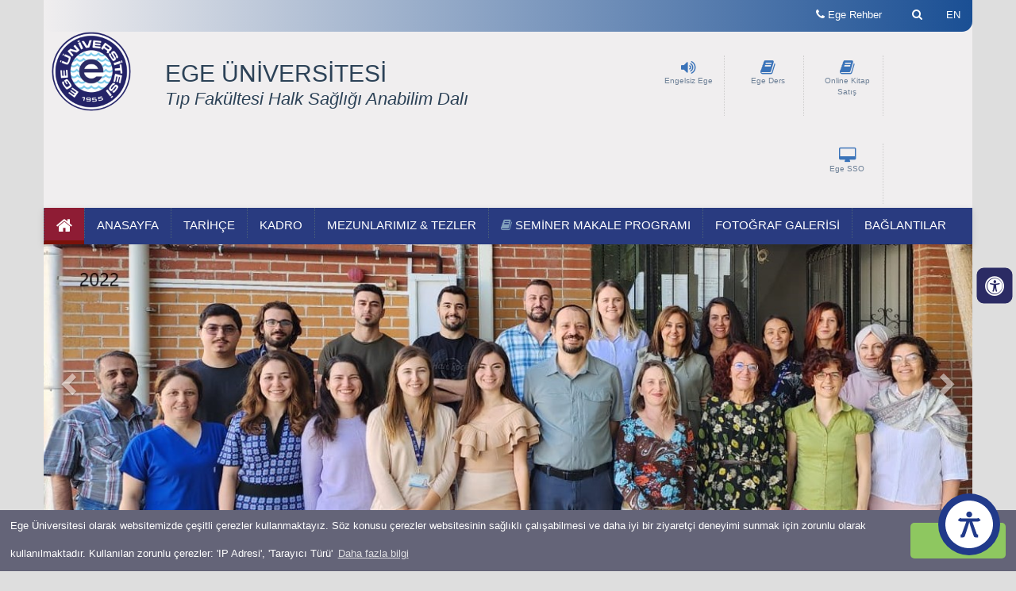

--- FILE ---
content_type: text/html; charset=utf8
request_url: https://halksagligi-med.ege.edu.tr/tr-0/anasayfa.html
body_size: 34054
content:
 
    <head>
     <meta name="viewport" content="width=device-width, initial-scale=1.0" />
   
 
   
    <meta http-equiv="Content-Type" content="text/html; charset=UTF-8">
    <!-- Meta, title, CSS, favicons, etc. -->
    <meta charset="utf-8">
    <meta http-equiv="X-UA-Compatible" content="IE=edge">

   <title>E.Ü. Tıp Fakültesi Halk Sağlığı Anabilim Dalı</title>
 
   <meta name="description" content="E.Ü. Tıp Fakültesi Halk Sağlığı Anabilim Dalı Resmi Web Sayfası " />
   <meta name="keywords" content='E.Ü.,Tıp,Fakültesi,Halk,Sağlığı,Anabilim,Dalı' />
   <meta name="author" content="Ege Üniversitesi Bilgi İşlem Daire Başkanlığı" />
   <meta name="viewport" content="width=device-width, initial-scale=1" />
   <!--<meta name="viewport" content="width=device-width, initial-scale=1, maximum-scale=1" />-->
   <meta name="information" content="Server: 13" />
   <meta name="robots" content="index,follow" />
   <link rel="icon" href="../files/halksagligi-med/favicon/favicon.ico" />
   <link rel="shortcut icon" href="../files/halksagligi-med/favicon/favicon.ico" /
    <!-- jQuery -->

    <script src="/css-js/packets/jquery/dist/jquery.js"></script>
 

      <link href="/css/tabmenu.css" rel="stylesheet" />
	 
	 <script type="text/javascript"src="https://cdnjs.cloudflare.com/ajax/libs/modernizr/2.8.3/modernizr.min.js?ver=1" ></script>
    <script type="text/javascript" src="/css-js/asb.js?ver=1"></script>
	      <!-- Engelsiz ulaşım için eklenen ccs kodları -->
	<link rel="stylesheet" href="../src/icons/fontawesome5.9.0/css/all.css" />
    <link rel="stylesheet" href="../src/css/default.css" />
    <link rel="stylesheet" href="../src/css/asb.css" /> 
	   <!-- Sonu -->
	  
	  
	  
	  
	<!--<script src="/css-js/build/js/jquery.countTo.js"></script>-->
    <!-- Bootstrap -->
    <link href="/css-js/packets/bootstrap/dist/css/bootstrap.css" rel="stylesheet">
    <!-- Font Awesome -->
    <link href="/css-js/packets/font-awesome/css/font-awesome.min.css" rel="stylesheet">
    <!-- NProgress -->
    <!-- <link href="../packets/nprogress/nprogress.css" rel="stylesheet"> -->

    <!-- Ege Üni css -->
	    <link href="/css-js/build/css/custom4.css" rel="stylesheet">
	<link rel="stylesheet" href="/css-js/build/css/menu4.css"/>
	    <!-- <link rel="stylesheet" href="../build/css/BootstrapVersion3.css"/> -->
    <link rel="stylesheet" href="/css-js/build/css/main4.css"/>
	
    <link rel="stylesheet" href="/css-js/build/css/mobil4.css"/>

    <link rel="stylesheet" href="/css-js/build/css/owl.carousel.min.css">
    <link rel="stylesheet" href="/css-js/build/css/owl.theme.default.css">
	<link rel="stylesheet" href="/css-js/build/css/imageButtons.css">
	<!--<link href="/css-js/build/css/icon-transition.css" rel="stylesheet">-->
    <script defer src="/css-js/build/js/owl.carousel.js"></script>

    <script src="/css-js/build/js/main.js"></script>
	    <link rel="stylesheet" type="text/css" href="/css-js/build/slick/slick.css">
    <link rel="stylesheet" type="text/css" href="/css-js/build/slick/slick-theme.css">
    <!--<link rel="preconnect" href="https://fonts.gstatic.com">-->
    <!--<link href="https://fonts.googleapis.com/css2?family=Montserrat&family=Roboto+Condensed:wght@400;700&display=swap" rel="stylesheet">-->
     <script src="/css-js/build/js/modernizr.custom.js"></script>
	 
	

      <!--- Lightbox galeri için -->




            <link href="/css-js/build/lightbox.min.css" rel="stylesheet" />

            <script src="/css-js/build/lightbox-plus-jquery.min.js"></script>
            <script src="/css-js/build/lightbox.js"></script>
<!--      <link href="/css-js/build/lightbox.css" />-->

      <!--- /Lightbox galeri için -->


  
 <!-- Global site tag (gtag.js) - Google Analytics -->
<script async src="https://www.googletagmanager.com/gtag/js?id=UA-143271512-11"></script>

<script>
  window.dataLayer = window.dataLayer || [];
  function gtag(){dataLayer.push(arguments);}
  gtag('js', new Date());

  gtag('config', 'UA-143271512-11');
</script>


      <!--<meta name="google-site-verification" content="XdKmIAmSCJXm2qRAQivDo5aQETeCLATKqMdgdLOgHx8" />-->
<script>$(window).scroll(function() {
        if ($(this).scrollTop() > 150) {
            $('.mainMenu').addClass('fix');
        } else {
            $('.mainMenu').removeClass('fix');
        }
    });

</script>

  <!-- Accordion -->
  <script src="https://code.jquery.com/ui/1.12.1/jquery-ui.js"></script>
  <link rel="stylesheet" type="text/css" href="/css-js/build/css/jquery-ui-accordion.css">
  <!-- /Accordion -->

  </head>
     <!--  <div class="main_container">  -->  
            <!--***************************** ÜST MENU***************************-->
      <body class="nav-sm" style="background: #dedede;">
	
	  
 
    
    <div class="body">
		<div class="main_container">
		   <div class="top_nav">

            <div class="nav_menu" style="background: none;">
                <nav class="container">
                  
			
                    <ul class="nav navbar-nav navbar-right">



		<li> <a class="dl-trigger hidden-lg hidden-md"><i class="fa fa-bars" style="font-size: 20px;"></i></a></li>
					<!--sesli kontrol başlangıcı-->
		<!--ingilizce türkçe link -->
		
		<li>
		
		    
			<a href="https://halksagligi-med.ege.edu.tr/eng-0/Homepage.html" ><span >EN</span></a>
						
			
			
			
			
		
		</li>
		
		
		<!-- İngilizce türkçe link sonu -->
                        <li style="padding-left:0px;" class="openLight">
                            <a href="javascript:;" id="toggle-search" class="user-profile dropdown-toggle" style="line-height: 11px !important;" >
&nbsp;
                            <i class="fa fa-search fa-2x"></i>
                            </a>
                            <div class="searchBar" style="display: none;" >
															<form action="/php/arama.php?lid=1" id="cse-search-box" name="csebox" method="get" class="navbar-form" role="search">
    		<div class="input-group" style="background-color:#fff;">
			<input type="hidden" name="lid" value="1" />
    		<input type="hidden" name="aramasonuc" value="1" />
		  	<input type="text"  value="Arama" onFocus="if(this.value == 'Arama') { this.value = ''; }" onBlur="if(this.value == '') { this.value = 'Ara'; }" name="aramaa" id="srch_fld" results="5" style="padding-left:5px;opacity:0.5;" />
             <button class="btn btn-default" style="border:0; border-radius:0; background-color:#ccc;" type="submit"><i class="fa fa-search" style="padding:5px;"></i></button>
			</div>
			</form>
			                       <!--         <input  name='search' type='search' placeholder='Arama &hellip;'>-->
                            </div>
                        </li>
                        <li  style="padding-left:0px;"class="openDark">
                            <a href="https://egerehber.ege.edu.tr" class="user-profile dropdown-toggle"  >

                            <i class="fa fa-phone fa-2x"></i><span class="hidden-sm hidden-xs"> Ege Rehber</span>
                            </a>

                        </li>
												<li style="padding-left:0px;">
                                <a href="https://kimlik.ege.edu.tr" title="Ege SSO" class="user-profile dropdown-toggle hidden-md hidden-lg" target="_blank"  >
    
                                <i class="fa fa-desktop fa-2x hidden-sm hidden-xs"></i> <span >SSO</span></a>
    
                            </li>
						<li style="padding-left:0px;">
                                <a href="https://ebayeni.ege.edu.tr" title="Sesli Kontrol" accesskey="s" class="user-profile dropdown-toggle  hidden-md hidden-lg" target="_blank"  >
    
                                <i class=" fa fa-volume-up fa-2x"></i><span class="hidden-sm hidden-xs"> Engelsiz Ege</span></a>
    
                            </li>	
                       <!-- <li>
                            <a href="javascript:;" class="user-profile dropdown-toggle hidden-xs"  >

                            <i class=" fa fa-flag fa-2x"></i>
                            </a>

                        </li>-->
 
                    </ul>
                    
                </nav>
            
            </div>

            </div>

            <section class=" visible-xs-block">
                <!--Telefon için eklenilen menü-->

                <div id="dl-menu" class="dl-menuwrapper">

                    <ul class="dl-menu">
                                                        <li>
                                <a href="/index.php" > ANASAYFA</a>
                                                                <li>
                                <a href="/tr-3958/tarihce.html" > TARİHÇE</a>
                                                                <li>
                                <a href="/tr-3962/kadromuz.html" > KADRO</a>
                                                                <li>
                                <a href="/tr-3969/ana_bilim_dalinda_yapilmis_olan_tezler_ve_mezunlarimiz_(uzmanlik_doktora).html" > MEZUNLARIMIZ & TEZLER</a>
                                                                <li>
                                <a href="/tr-13258/2020-2021_donemi_seminer_ve_makale_programimiz_tamamlandi_.html" > <i class="fa fa-book  menuBgBlue"></i> SEMİNER MAKALE PROGRAMI</a>
                                                                <li>
                                <a href="/tr-3973/fotograflarimiz_ve_etkinliklerimiz.html" > FOTOĞRAF GALERİSİ</a>
                                                                <li>
                                <a href="/tr-3974/isinize_yarayabilecek_internet_baglantilari.html" > BAĞLANTILAR</a>
                                                    </ul><!--ana menu ul sonu-->
                </div>


                <!--Telefon için eklenilen menü son-->

            </section>
            <!--***************************** /ÜST MENU***************************-->
			
            <div class="egeTextBaslik4 col-xs-12 col-md-4 col-sm-3 bounceInLeft animated hidden-md hidden-lg hidden-sm" style="background: #f0eeef;">
    <img src="/images/logo1.png" class=" mobilcss img-fluid bounceInLeft animated" id="egeLogo" alt="Ege Üniversitesi">
    <h2 style="font-size: 1.2rem; font-weight: 600; margin-left: 45px; margin-bottom:25px;
                ">EGE ÜNİVERSİTESİ<br> Tıp Fakültesi Halk Sağlığı Anabilim Dalı</h2>
                </div>
			

            <!-- **************************** İÇERİK *****************************-->
            <div class="right_col"  role="main" style="min-height: 266px;" >

                <!-- Logo ***********************************-->
                <div class="container">
                <div id="headerBack" class="hidden-xs">
                    <div class="container ">
                    <div class="col-xs-1 col-md-1 col-sm-2 col-lg-1">
							      <a href="https://ege.edu.tr/tr-0/anasayfa.html"> <img src="/images/logo1.png" class="hidden-xs mobilcss img-fluid bounceInLeft animated"  id="egeLogo" alt="Ege Üniversitesi" /></a>   

					
                    </div>
	<div class="egeTextBaslik3 col-xs-5 col-md-4 col-sm-9 bounceInLeft animated hidden-md hidden-lg hidden-xs">
					  
               <h2 style="font-size: 21px; margin-top: 19px;">EGE ÜNİVERSİTESİ<br> Tıp Fakültesi Halk Sağlığı Anabilim Dalı</h2>
                             
                                           </div>	
												<div class="egeTextBaslik2 col-xs-5 col-md-6 col-sm-3 bounceInLeft animated hidden-xs hidden-sm">
             <h2 style="margin-bottom: 0px;">EGE ÜNİVERSİTESİ</h2>
             <span class="egeTextMuted2 text-muted hidden-sm hidden-xs"> Tıp Fakültesi Halk Sağlığı Anabilim Dalı </span> 		  	
			                   </div>									
												

		
                    <div class="col-xs-6 col-sm-6 col-md-4 hidden-sm">
					
					<div class="ic_bolme animatable bounceinright" >
					
                                  								<a href="https://egeuniversitesiyayinlari.ege.edu.tr" title="Online Kitap Satış" accesskey="s" target="_blank">  <i class="fa fa-book fa-2x egebluebutton" ></i></a>
                                 </br>    <a href="https://egeuniversitesiyayinlari.ege.edu.tr" title="Online Kitap Satış" accesskey="s" target="_blank"> Online Kitap Satış </a>	
								
                                 </div> 
							  <div class="ic_bolme animatable bounceinright" >
                                   <a href="https://kimlik.ege.edu.tr" title="Ege Ders" accesskey="s" target="_blank">  <i class="fa fa-book fa-2x egebluebutton" ></i></a>
                                 </br>    <a href="https://kimlik.ege.edu.tr" title="Ege Ders " accesskey="s" target="_blank"> Ege Ders </a>

                                 </div> 
								
                                <div class="ic_bolme animatable bounceInRight" >
                                  <a href="https://ebayeni.ege.edu.tr" title="Sesli Kontrol" accesskey="s" target="_blank">  <i class="fa fa-volume-up fa-2x egebluebutton" ></i></a>
                                </br>    <a href="https://ebayeni.ege.edu.tr" title="Sesli Kontrol" accesskey="s" target="_blank"> Engelsiz Ege </a>

                                </div>
                                <div class="ic_bolme animatable bounceInRight" >
                                <a href="https://kimlik.ege.edu.tr" title="Ege SSO" target="_blank">    <i class="fa fa-desktop fa-2x egebluebutton"  ></i></a>
                                </br>    <a href="https://kimlik.ege.edu.tr" title="Ege SSO" target="_blank"> Ege SSO </a>
                                </div>
					
                    </div>
					
					
												
                </div>
				
                </div></div>
                <!-- Logo*********************************** -->	<html>
<body>
<head>
<title>Çerez Örnek</title>
<link rel="stylesheet" type="text/css" media="all" href="https://ege.edu.tr/php/cerez.css" />
<script type='text/javascript' src='https://ege.edu.tr/php/cerez.js'></script>
<script>
window.addEventListener("load", function(){
window.cookieconsent.initialise({
"palette": {
"popup": {
"background": "#646478", // şerit arkaplan rengi
"text": "#ffffff" // şerit üzerindeki yazı rengi

},
"button": {
"background": "#8ec760", // buton arkaplan rengi - "transparent" kullanıp border açabilirsiniz.
//"border": "#14a7d0", arkaplan rengini transparent yapıp çerçeve kullanabilirsini
"text": "#ffffff" // buton yazı rengi
}
},
"theme": "classic", // kullanabileceğiniz temalar block, edgeless, classic
// "type": "opt-out", gizle uyarısını aktif etmek için
// "position": "top", aktif ederseniz uyarı üst kısımda görünür
// "position": "top", "static": true, aktif ederseniz uyarı üst kısımda sabit olarak görünür
// "position": "bottom-left", aktif ederseniz uyarı solda görünür
//"position": "bottom-right", aktif ederseniz uyarı sağda görünür
"content": {
"message": "Ege Üniversitesi olarak websitemizde çeşitli çerezler kullanmaktayız. Söz konusu çerezler websitesinin sağlıklı çalışabilmesi ve daha iyi bir ziyaretçi deneyimi sunmak için zorunlu olarak kullanılmaktadır. Kullanılan zorunlu çerezler: 'IP Adresi', 'Tarayıcı Türü'",
"dismiss": "Tamam",
"link": "Daha fazla bilgi",
"href": "https://ege.edu.tr/php/cerez_aydinlatma_metni.pdf"
}
})});
</script>
</head>
</body>
</html>	<style>
a.destek.blue {
    background: #abe4f8;
    background: -webkit-gradient(linear, 0 0, 0 bottom, from(#abe4f8), to(#74d0f4));
    background: -moz-linear-gradient(#abe4f8, #74d0f4);
    background: linear-gradient(#abe4f8, #74d0f4);
    border: solid 1px #8cc5d9;
    border-bottom: solid 3px #589cb6;
    box-shadow: inset 0 0 0 1px #cdeffb;
    color: #42788e;
    text-shadow: 0 1px 0 #b6e6f9; }
    
a.destek.blue:hover {
    background: #80d4f5;
    background: -webkit-gradient(linear, 0 0, 0 bottom, from(#80d4f5), to(#92dbf6));
    background: -moz-linear-gradient(#80d4f5, #92dbf6);
    background: linear-gradient(#80d4f5, #92dbf6);
    border: solid 1px #79acbe;
    border-bottom: solid 3px #589cb6;
    box-shadow: inset 0 0 0 1px #b2e6f8; }
    
a.destek.blue:active {
    background: #89d2ee;
    background: -webkit-gradient(linear, 0 0, 0 bottom, from(#89d2ee), to(#84cae6));
    background: -moz-linear-gradient(#89d2ee, #84cae6);
    background: linear-gradient(#89d2ee, #84cae6);
    border: solid 1px #5c8d9f;
    box-shadow: inset 0 10px 15px 0 #79b9d2; }
#pencere {
	position: fixed;
    bottom: 36px;
    right: 55px;
    width: 90px;
    padding: 15px;
    z-index: 999;
    /*background: url(/css-js/images/icons/call-center-worker2.png) no-repeat;*/
    height: 70px;
}	
</style>
 <!--	<script type="text/javascript"src="https://cdnjs.cloudflare.com/ajax/libs/modernizr/2.8.3/modernizr.min.js" ></script>
   <script type="text/javascript" src="src/js/asb.js"></script> 
   
 -->  
<!--<script language="javascript">(function(){var s = document.createElement("script");s.setAttribute("data-account","BFqlBxVtks");s.setAttribute("src","https://cdn.userway.org/widget.js");document.body.appendChild(s);})();</script>--> 





<!--<div id="pencere" > 
 <a href="https://www.ege.edu.tr/canlidestek" ><img src="/css-js/images/icons/call-center-worker2.png" alt="canlı destek"></a>
</div> -->


<a id="pageUp"></a>








                <!-- Ana Menu -->
				<div class="clearfix"></div>
                 

<div class="hidden-xs">
<div class="container">
<div class="menu-container " >
        <div class="text-left container menu"> 

<div id="agnavbar" > 
    <ul id="agnav"> 
        <li class="activeMenu">
		 <a href="/index.php"><i class="fa fa-home" style="font-size:22px;"></i></a>		
		</li>   
					
		<li> 
         <a href="/index.php" > ANASAYFA </a>
          </li> 
		  	
		<li> 
         <a href="/tr-3958/tarihce.html" > TARİHÇE </a>
          </li> 
		  	
		<li> 
         <a href="/tr-3962/kadromuz.html" > KADRO </a>
          </li> 
		  	
		<li> 
         <a href="/tr-3969/ana_bilim_dalinda_yapilmis_olan_tezler_ve_mezunlarimiz_(uzmanlik_doktora).html" > MEZUNLARIMIZ & TEZLER </a>
          </li> 
		  	
		<li> 
         <a href="/tr-13258/2020-2021_donemi_seminer_ve_makale_programimiz_tamamlandi_.html" >  <i class="fa fa-book  menuBgBlue"></i> SEMİNER MAKALE PROGRAMI </a>
          </li> 
		  	
		<li> 
         <a href="/tr-3973/fotograflarimiz_ve_etkinliklerimiz.html" > FOTOĞRAF GALERİSİ </a>
          </li> 
		  	
		<li> 
         <a href="/tr-3974/isinize_yarayabilecek_internet_baglantilari.html" > BAĞLANTILAR </a>
          </li> 
		  </ul><!--ana menu ul sonu--> 
</div>
</div></div>
</div></div>

    		<!--<section> Tam ekran için kullanılacak -->
			<div class="container"> <!--Tam ekran olmayacaksa kullanılacak-->
	                    <!-- Slider  -->
                    <div id="egeslider" class="egeSlider carousel slide carousel-fade" data-ride="carousel">
                    <!-- Wrapper for slides -->
                    <div class="carousel-inner" role="listbox">
	       <div class="item active">
          	 
										<img style="width:100%;" class="d-block w-100 img-responsive" src="/files/halksagligi-med/slider/1.jpg" title="">
										        
        </div>
									 
        <div class="item">
          	 
										<img style="width:100%;" class="d-block w-100 img-responsive" src="/files/halksagligi-med/slider/slideheader01.jpg" title="">
										        </div>		
					 
        <div class="item">
          	 
										<img style="width:100%;" class="d-block w-100 img-responsive" src="/files/halksagligi-med/slider/slideheader1.jpg" title="">
										        </div>		
										 
                         <!-- Indicators -->
		      <ol class="carousel-indicators">
     				    				<li data-target="#egeslider" data-slide-to= "0" class="active"></li>
    				    				<li data-target="#egeslider" data-slide-to="1"></li>
  					    				<li data-target="#egeslider" data-slide-to="2"></li>
  					  					</ol>  				 
      <!--             <ol class="carousel-indicators">
                        <li data-target="#egeslider" data-slide-to="0" class="active"></li>
                        <li data-target="#egeslider" data-slide-to="1"></li>
                        <li data-target="#egeslider" data-slide-to="2"></li>
                    </ol>-->
                    </div>
                
                    <!-- Controls -->
                    <a class="left carousel-control" href="#egeslider" role="button" data-slide="prev">
                    <span class="glyphicon glyphicon-chevron-left" aria-hidden="true"></span>
                    <span class="sr-only">Previous</span>
                    </a>
                
                    <a class="right carousel-control" href="#egeslider" role="button" data-slide="next">
                    <span class="glyphicon glyphicon-chevron-right" aria-hidden="true"></span>
                    <span class="sr-only">Next</span>
                    </a>

                    </div>
	   <!--</section>-->
               </div>
	                <div class="container" >           
                    <!-- ********************  SECTION 1 ******************************************************************-->
  <!--alt-buton -->
				 <div   class="telefonmenu container"   >
                        <div class="t-ikonlar" style="margin: 10px 0 10px 0;">
                            <div class="m-ikonlar">
                            <div class="custom">
                                <div class="t-ikonlar2 container">
								 <div class="sliderButton">
								 <div class="slider responsiveButtons">
                           <div  class="m-1">
						   <a href="http://kalite.ege.edu.tr" rel="noopener">
                            <i class="animatable fadeInDown fa  fa-3x" ></i><br><span class="animatable fadeInUp">Kalite Güvencesi</span>
							</a>
							</div>
							<!--<img class="img-fluid" id="examplee" src="yenitasarim/images/examplee.png" alt="Ege Üniversitesi">-->
                           
                        						                           <div  class="m-2">
						   <a href="/tr-4019/egitim_programlarimiz.html" rel="noopener">
                            <i class="animatable fadeInDown fa  fa-3x" ></i><br><span class="animatable fadeInUp">Eğitim Programları</span>
							</a>
							</div>
							<!--<img class="img-fluid" id="examplee" src="yenitasarim/images/examplee.png" alt="Ege Üniversitesi">-->
                           
                        						                           <div  class="m-3">
						   <a href="/tr-4008/sigara_birakma_poliklinigi.html" rel="noopener">
                            <i class="animatable fadeInDown fa  fa-3x" ></i><br><span class="animatable fadeInUp">Sigara Bırakma Polikliniği</span>
							</a>
							</div>
							<!--<img class="img-fluid" id="examplee" src="yenitasarim/images/examplee.png" alt="Ege Üniversitesi">-->
                           
                        						                           <div  class="m-4">
						   <a href="/tr-4014/su_analiz_laboratuvari.html" rel="noopener">
                            <i class="animatable fadeInDown fa b1 fa-3x" ></i><br><span class="animatable fadeInUp">Su Analiz Laboratuvarı</span>
							</a>
							</div>
							<!--<img class="img-fluid" id="examplee" src="yenitasarim/images/examplee.png" alt="Ege Üniversitesi">-->
                           
                        						
                         </div>
						 </div>
						 </div>
                        </div>
                     </div>
                    </div>
                </div>
						
	
	
		     
  <!-- alt buton sonu --> 
  
  
									   
        
                    <!-- Haberler / Gündem -->
 				
                        <!-- Resimli Haberler -->
		

					                         <!-- /Resimli Haberler -->
	
                    <!-- /Haberler / Gündem -->
 						
                    <!-- ********************  SECTION 2 ******************************************************************-->
         
                </div>
			  <!-- Box alanı *********************** -->
              				


	
              <!-- Box alanı bitiş *********************** -->
			  
				  <div class="container">
<div class="col-6">
    <div class="brands animatable fadeIn">
        <div class="brands_slider_container">
            <div class="owl-carousel owl-theme brands_slider">
            				<div class="owl-item">
                    <div class="brands_item d-flex flex-column justify-content-center">
										<a href="http://ebys.ege.edu.tr/ogrenci/ebp/tr/diploma-eki.htm" target="_blank" >
					<!--<img class="img-fluid" id="logos" src="/files//linkler/" alt="logo"></a>--> <!-- //Domaine göre kayanbox eklenebildiğinde açılacak  -->
					<img class="img-fluid" id="logos" src="/files/ege.edu.tr/linkler/ects-label.jpg" alt="" title="ECTS LABEL"></a> <!--ege.edu.tr anasayfaya girilen verilerin tüm domainlerde görünmesi için  -->
				
										</div>
                </div>
							<div class="owl-item">
                    <div class="brands_item d-flex flex-column justify-content-center">
										<a href="https://eua.eu/" target="_blank" >
					<!--<img class="img-fluid" id="logos" src="/files//linkler/" alt="logo"></a>--> <!-- //Domaine göre kayanbox eklenebildiğinde açılacak  -->
					<img class="img-fluid" id="logos" src="/files/ege.edu.tr/linkler/eua-logo.jpg" alt="" title="EUA"></a> <!--ege.edu.tr anasayfaya girilen verilerin tüm domainlerde görünmesi için  -->
				
										</div>
                </div>
							<div class="owl-item">
                    <div class="brands_item d-flex flex-column justify-content-center">
										<a href="https://www.cimer.gov.tr/" target="_blank" >
					<!--<img class="img-fluid" id="logos" src="/files//linkler/" alt="logo"></a>--> <!-- //Domaine göre kayanbox eklenebildiğinde açılacak  -->
					<img class="img-fluid" id="logos" src="/files/ege.edu.tr/linkler/cimer.png" alt="" title="T.C. Cumhurbaşkanlığı İletişim Merkezi"></a> <!--ege.edu.tr anasayfaya girilen verilerin tüm domainlerde görünmesi için  -->
				
										</div>
                </div>
							<div class="owl-item">
                    <div class="brands_item d-flex flex-column justify-content-center">
										<a href="https://www.yok.gov.tr/" target="_blank" >
					<!--<img class="img-fluid" id="logos" src="/files//linkler/" alt="logo"></a>--> <!-- //Domaine göre kayanbox eklenebildiğinde açılacak  -->
					<img class="img-fluid" id="logos" src="/files/ege.edu.tr/linkler/yok.png" alt="" title="Yüksek Öğretim Kurulu"></a> <!--ege.edu.tr anasayfaya girilen verilerin tüm domainlerde görünmesi için  -->
				
										</div>
                </div>
							<div class="owl-item">
                    <div class="brands_item d-flex flex-column justify-content-center">
										<a href="https://www.tubitak.gov.tr/" target="_blank" >
					<!--<img class="img-fluid" id="logos" src="/files//linkler/" alt="logo"></a>--> <!-- //Domaine göre kayanbox eklenebildiğinde açılacak  -->
					<img class="img-fluid" id="logos" src="/files/ege.edu.tr/linkler/tubitak.png" alt="" title="Tübitak"></a> <!--ege.edu.tr anasayfaya girilen verilerin tüm domainlerde görünmesi için  -->
				
										</div>
                </div>
							<div class="owl-item">
                    <div class="brands_item d-flex flex-column justify-content-center">
										<a href="https://www.teknofest.org/" target="_blank" >
					<!--<img class="img-fluid" id="logos" src="/files//linkler/" alt="logo"></a>--> <!-- //Domaine göre kayanbox eklenebildiğinde açılacak  -->
					<img class="img-fluid" id="logos" src="/files/ege.edu.tr/linkler/teknofest-logo.png" alt="" title="Teknofest"></a> <!--ege.edu.tr anasayfaya girilen verilerin tüm domainlerde görünmesi için  -->
				
										</div>
                </div>
							<div class="owl-item">
                    <div class="brands_item d-flex flex-column justify-content-center">
										<a href="https://www.iau-aiu.net/" target="_blank" >
					<!--<img class="img-fluid" id="logos" src="/files//linkler/" alt="logo"></a>--> <!-- //Domaine göre kayanbox eklenebildiğinde açılacak  -->
					<img class="img-fluid" id="logos" src="/files/ege.edu.tr/linkler/iau.png" alt="" title="International Association of Universities"></a> <!--ege.edu.tr anasayfaya girilen verilerin tüm domainlerde görünmesi için  -->
				
										</div>
                </div>
							<div class="owl-item">
                    <div class="brands_item d-flex flex-column justify-content-center">
										<a href="https://gsb.gov.tr/" target="_blank" >
					<!--<img class="img-fluid" id="logos" src="/files//linkler/" alt="logo"></a>--> <!-- //Domaine göre kayanbox eklenebildiğinde açılacak  -->
					<img class="img-fluid" id="logos" src="/files/ege.edu.tr/linkler/genclik.png" alt="" title="TC. Gençlik ve Spor Bakanlığı"></a> <!--ege.edu.tr anasayfaya girilen verilerin tüm domainlerde görünmesi için  -->
				
										</div>
                </div>
			                                 
            </div> <!-- Brands Slider Navigation -->
			<!--<div class="brands_nav brands_prev"><i class="fa fa-caret-left"></i></div>
			<div class="brands_nav brands_next"><i class="fa fa-caret-right"></i></div>-->
        </div>

    </div>
</div>
</div>
		  	

	
<!-- Ortak İşbirlikler*********************** -->
<!-- /Ortak İşbirlikler*********************** -->

<!--Harita -->
 <!--harita sonu -->   
    <!-- FOOTER ************************************************************-->
   <div class="container">
    <footer class="footerMain  footer text-center">
         <div class="container">
            <div class="col-lg-12 col-md-12  col-sm-12 col-xs-12">
			                <!-- Footer Location-->
                    
              
                <!-- Footer Social Icons-->
               
                <div >
                    <img class="img-fluid" id="egeLogoFooter" src="/css-js/images/icons/ege.png" alt="Ege Üniversitesi">
                </div>
                <h2 class="col-mb-5"> EGE ÜNİVERSİTESİ</h2>
                <h4 class="footer-color"> Huzurlu Üniversite, Kaliteli Eğitim, Aydınlık Gelecek</h4></br>
                    <h5 class="footer-color"><i class="fa fa-map-marker"> </i> Adres:Ege Üniversitesi Tıp Fakültesi Halk Sağlığı Ana Bilim Dalı 35100 Bornova-İzmir</h5>
                <!-- Footer About Text-->
                
                    <h5 class="footer-color"><i class="fa fa-phone"> </i> Telefon :&nbsp;+ 90 (232) 390 20 65 veya 390 20 66                      - Faks:&nbsp;+ 90 (232) 388 01 71</h5>
                  <h5 class="footer-color" style="word-wrap: break-word;" class=""> E-Posta:&nbsp;<a href="mailto:&nbsp;fatma.savas@ege.edu.tr" >fatma.savas@ege.edu.tr</a></h5>
               
             
			                <h5 class="footer-color"><a href="https://ege.edu.tr/tr-8187/merkez_yerleske_haritasi.html" target="_blank" style="color:#737ea5"; ><i class="fa fa-map-o"> </i>  Ulaşım Haritası</a> - <a href="../sitemap.php" target="_blank" style="color:#737ea5"; ><i class="fa fa-map-o"> </i> Site Haritası</a></h5>

			<!--<div class="social-networks text-center">
 <a href="/tr-11373/sosyal_medya.html"><img src="/images/ege-sosyal-medya.png"></a>
                       </div>-->
            </div>
        </div>
		
			
	
    <script src="/css-js/packets/bootstrap/dist/js/bootstrap.min.js"></script>
	 <script src="/css-js/build/js/custom.min.js"></script>
	 <script src="/css-js/build/slick/slick.js" type="text/javascript" charset="utf-8"></script>
	  <script src="/css-js/build/js/slick_setup.js"></script>
	  <script src="/css-js/build/js/jquery.countTo.js"></script>
	   <script src="/css-js/build/js/jquery.dlmenu.js"></script>
	   


   <!--
<script src="/css-js/packets/jquery/dist/jquery.js"></script>
   -->
   
   
    <!-- Bootstrap -->


<script>

        $('#dl-menu').dlmenu({
            animationClasses : { classin : 'dl-animate-in-2', classout : 'dl-animate-out-2' }
        });

</script>
	  
<script>  $('.timer').countTo();

    $('.slider').not('.slick-initialized').slick();

</script>


<script type="module">
    import "https://webplugin.signfordeaf.com/egeuniversitesi/engelsizCeviri.js"
    engelsizCeviri.mount({hash: "5D0E21F886BB465784C3116D1", color1: '#242368', color2: '#3d3be3', position: 'leftTop', loadingBg: '#242368', loadingTextColor: 'white', liveAction: true, logoShape: 'circle', logoPath: 'https://ege.edu.tr/images/logo1.png' })
</script>
<script>
    window.addEventListener("wetoolDialogMounted", function() {
        engelsizCeviri.closeDialog()
    })

    window.addEventListener("engelsizCeviriDialogMounted", function() {
        weTool.closeDialog()
    })
</script>

<script type="module"> import "https://pl.weaccess.ai/static/tool/wetool.js"; weTool.mount({hash: 'c399407b-f7b4-42bb-94e8-72825a2096ab',});</script>
	

<script language="javascript">

function myFunction() {
  var x = document.getElementById("pencere").value;

  //document.cookie = "js_cookie=;";
 // document.cookie = "js_cookie="+x; 
  document.getElementById("pencere").style.visibility = 'hidden';
}
</script>	 
    </footer>
	    <!-- /FOOTER ************************************************************-->

	<section id="bottom_footer"><div style="float:left;" class="colorone">© Bilgi İşlem Daire Başkanlığı-2021-EGE ÜNiVERSiTESi Her hakkı saklıdır.</div>
 
 
 
 </section>
   </div>
 </div>
 </div>
</div>
						
					
		  <script type="text/javascript"src="https://cdnjs.cloudflare.com/ajax/libs/modernizr/2.8.3/modernizr.min.js" ></script>
        <script type="text/javascript" src="../src/js/asb.js"></script>
		
		
		
		



		
    </body>			 
  </body>
</html>

--- FILE ---
content_type: text/css
request_url: https://halksagligi-med.ege.edu.tr/css-js/build/css/custom4.css
body_size: 117665
content:
.container {
    padding-right: 0px !important;
    padding-left: 0px !important;
    margin-right: auto;
    margin-left: auto;
}

@font-face {
    font-family: "Futura";
    src: url("../../build/fonts/FUTURA.ttf");
    }

@font-face {

    font-family: "FuturaL";
    src: url("../../build/fonts/FUTUL.ttf");
    }

@font-face {
    font-family: 'Angelina';
    src: url("../../build/fonts/angelina-webfont.woff2") format("woff2"),
            url("../../build/fonts/angelina-webfont.woff") format("woff");
    font-weight: normal;
    font-style: normal;
}

@font-face {
    font-family: 'Brotherhood';
    src: url("../../build/fonts/Brotherhood.ttf");

}

@font-face {
    font-family: 'Handwritting';
    src: url("../../build/fonts/JamesFajardo.ttf");

}



.body{
    color:#736861;
    background-image: url(../../images/footerBack.png) !important;
}


/* .main_container{
    color:#736861;
    background-image: url(../../images/slider1.jpg) !important;
} */


html , body{

 height:100%;

}

.full-width {

 width:100%;

 }

.full-height{
 height:100%;
 }

.daterangepicker .ranges li {
    color: #73879C
}
.daterangepicker .ranges li.active,
.daterangepicker .ranges li:hover {
    background: #536A7F;
    border: 1px solid #536A7F;
    color: #fff
}
.daterangepicker .input-mini {
    background-color: #eee;
    border: 1px solid #ccc;
    box-shadow: none !important
}
.daterangepicker .input-mini.active {
    border: 1px solid #ccc
}
.daterangepicker select.monthselect,
.daterangepicker select.yearselect,
.daterangepicker select.hourselect,
.daterangepicker select.minuteselect,
.daterangepicker select.secondselect,
.daterangepicker select.ampmselect {
    font-size: 12px;
    padding: 1px;
    height: auto;
    margin: 0;
    cursor: default;
    height: 30px;
    border: 1px solid #ADB2B5;
    line-height: 30px;
    border-radius: 0px !important
}
.daterangepicker select.monthselect {
    margin-right: 2%
}
.daterangepicker td.in-range {
    background: #E4E7EA;
    color: #73879C
}
.daterangepicker td.active,
.daterangepicker td.active:hover {
    background-color: #536A7F;
    color: #fff
}
.daterangepicker th.available:hover {
    background: #eee;
    color: #34495E
}
.daterangepicker:before,
.daterangepicker:after {
    content: none
}
.daterangepicker .calendar.single {
    margin: 0 0 4px 0
}
.daterangepicker .calendar.single .calendar-table {
    width: 224px;
    padding: 0 0 4px 0 !important
}
.daterangepicker .calendar.single .calendar-table thead tr:first-child th {
    padding: 8px 5px
}
.daterangepicker .calendar.single .calendar-table thead th {
    border-radius: 0
}
.daterangepicker.picker_1 {
    color: #fff;
    background: #34495E
}
.daterangepicker.picker_1 .calendar-table {
    background: #34495E
}
.daterangepicker.picker_1 .calendar-table thead tr {
    background: #213345
}
.daterangepicker.picker_1 .calendar-table thead tr:first-child {
    background: #1ABB9C
}
.daterangepicker.picker_1 .calendar-table td.off {
    background: #34495E;
    color: #999
}
.daterangepicker.picker_1 .calendar-table td.available:hover {
    color: #34495E
}
.daterangepicker.picker_2 .calendar-table thead tr {
    color: #1ABB9C
}
.daterangepicker.picker_2 .calendar-table thead tr:first-child {
    color: #73879C
}
.daterangepicker.picker_3 .calendar-table thead tr:first-child {
    color: #fff;
    background: #1ABB9C
}
.daterangepicker.picker_4 .calendar-table thead tr:first-child {
    color: #fff;
    background: #34495E
}
.daterangepicker.picker_4 .calendar-table td,
.daterangepicker.picker_4 .calendar-table td.off {
    background: #ECF0F1;
    border: 1px solid #fff;
    border-radius: 0
}
.daterangepicker.picker_4 .calendar-table td.active {
    background: #34495E
}
.calendar-exibit .show-calendar {
    float: none;
    display: block;
    position: relative;
    background-color: #fff;
    border: 1px solid #ccc;
    margin-bottom: 20px;
    border: 1px solid rgba(0, 0, 0, 0.15);
    overflow: hidden
}
.calendar-exibit .show-calendar .calendar {
    margin: 0 0 4px 0
}
.calendar-exibit .show-calendar.picker_1 {
    background: #34495E
}
.calendar-exibit .calendar-table {
    padding: 0 0 4px 0
}
.left_col {
    background: #2A3F54;
    top:0px;
    position:absolute !important;
    z-index: 99999 !important;
    right: 0px;
}
.nav-sm .left_col {
    min-height: 100%;
    width: 0px;
    padding: 0;
    display: none;
    right: 0px;
    z-index: 9999;
    position: absolute
}
.nav-sm  .left_col.menu_fixed {
    position: absolute !important;
    z-index: 999999;
    height: 100%
}
.nav-sm  .col-md-3.left_col .mCSB_container,
.nav-sm .col-md-3.left_col .mCustomScrollBox {
    overflow: visible
}
.nav-sm .hidden-small {
    visibility: hidden
}
.nav-sm  .right_col {
    /* padding: 10px 20px; */
    margin-left: 0px;
    z-index: 2
}
.nav-sm .navbar.nav_title {
    width: 70px
}
.nav-sm .navbar.nav_title a span {
    display: none
}
.nav-sm .navbar.nav_title a i {
    font-size: 27px;
    margin: 13px 0 0 3px
}
.site_title i {
    border: 1px solid #EAEAEA;
    padding: 5px 6px;
    border-radius: 50%
}
.site_title img {
    max-height: 66px;
    max-width: 180px;
}
.nav-sm .main_container .top_nav {
    display: block;
    margin-right: 0px;
    z-index: 2
}
.nav-sm .nav.side-menu li a {
    text-align: center !important;
    font-weight: 400;
    font-size: 10px;
    padding: 10px 5px
}
.nav-sm .nav.child_menu li.active,
.nav-sm .nav.side-menu li.active-sm {
    border-right: 5px solid #1ABB9C
}
.nav-sm ul.nav.child_menu ul,
.nav-sm .nav.side-menu li.active-sm ul ul {
    position: static;
    width: 200px;
    background: none
}
.nav-sm>.nav.side-menu>li.active-sm>a {
    color: #1ABB9C !important
}
.nav-sm .nav.side-menu li a i.toggle-up {
    display: none !important
}
.nav-sm .nav.side-menu li a i {
    font-size: 25px !important;
    text-align: center;
    width: 100% !important;
    margin-bottom: 5px
}
.nav-sm ul.nav.child_menu {
    left: 100%;
    position: absolute;
    top: 0;
    width: 210px;
    z-index: 4000;
    background: #3E5367;
    display: none
}
.nav-sm ul.nav.child_menu li {
    padding: 0 10px
}
.nav-sm ul.nav.child_menu li a {
    text-align: left !important
}
.nav-sm .profile {
    display: none
}
.menu_section {
    margin-bottom: 35px
}
.menu_section h3 {
    padding-left: 15px;
    color: #fff;
    text-transform: uppercase;
    letter-spacing: .5px;
    font-weight: bold;
    font-size: 11px;
    margin-bottom: 0;
    margin-top: 0;
    text-shadow: 1px 1px #000
}
.menu_section>ul {
    margin-top: 10px
}
.profile_pic {
    width: 35%;
    float: left
}
.img-circle.profile_img {
    width: 70%;
    background: #fff;
    margin-left: 15%;
    z-index: 1000;
    position: inherit;
    margin-top: 10px;
    border: 1px solid rgba(52, 73, 94, 0.44);
    padding: 4px
}
.profile_info {
    padding: 10px;
    width: 65%;
    float: left
}
.profile_info span {
    font-size: 13px;
    line-height: 30px;
    color: #BAB8B8
}
.profile_info h2 {
    font-size: 14px;
    color: #ECF0F1;
    margin: 0;
    font-weight: 300
}
.profile.img_2 {
    text-align: center
}
.profile.img_2 .profile_pic {
    width: 100%
}
.profile.img_2 .profile_pic .img-circle.profile_img {
    width: 50%;
    margin: 10px 0 0
}
.profile.img_2 .profile_info {
    padding: 15px 10px 0;
    width: 100%;
    margin-bottom: 10px;
    float: left
}
.main_menu span.fa {
    float: right;
    text-align: center;
    margin-top: 5px;
    font-size: 10px;
    min-width: inherit;
    color: #C4CFDA
}
.active a span.fa {
    text-align: right !important;
    margin-right: 4px
}
.nav-sm .menu_section {
    margin: 0
}
.nav-sm span.fa,
.nav-sm .menu_section h3 {
    display: none
}
.nav-sm li li span.fa {
    display: inline-block
}
.nav_menu {
    float: left;
    background: #EDEDED;
    border-bottom: 1px solid #D9DEE4;
    margin-bottom: 10px;
    margin-bottom: 0px;
    width: 100%;
    position: relative
}
@media (min-width: 480px) {
    .nav_menu {
        position: static
    }
}
.nav-md  .col-md-3.left_col {
    min-height: 100%;
    width: 230px;
    padding: 0;
    position: absolute;
    display: -ms-flexbox;
    display: flex;
    z-index: 1
}
.nav-md  .col-md-3.left_col.menu_fixed {
    height: 100%;
    position: fixed
}
body  .right_col {
    /* background: #F7F7F7 */
    background: #dedede
}
.nav-md  .right_col {
    /* padding: 10px 20px 0; */
    margin: 0px
}
.nav_title {
    width: 230px;
    float: left;
    background: #2A3F54;
    border-radius: 0;
    height: 57px
}
@media (max-width: 991px) {
    .nav-md  .right_col,
    .nav-md  .top_nav {
        width: 100%;
        margin: 0
    }
    .nav-md  .col-md-3.left_col {
        display: none
    }
    .nav-md  .right_col {
        width: 100%;
        padding-right: 0
    }
    /* .right_col { */
        /* padding: 10px !important */
    /* } */
}
@media (max-width: 1200px) {
    .x_title h2 {
        width: 62%;
        font-size: 17px
    }
    .tile,
    .graph {
        zoom: 85%;
        height: inherit
    }
}
@media (max-width: 1270px) and (min-width: 192px) {
    .x_title h2 small {
        display: none
    }
}
.left_col .mCSB_scrollTools {
    width: 6px
}
.left_col .mCSB_dragger {
    max-height: 400px !important
}
.blue {
    color: #3498DB
}
.purple {
    color: #9B59B6
}
.green {
    color: #1ABB9C
}
.aero {
    color: #9CC2CB
}
.red {
    color: #E74C3C
}
.dark {
    color: #34495E
}
.border-blue {
    border-color: #3498DB !important
}
.border-purple {
    border-color: #9B59B6 !important
}
.border-green {
    border-color: #1ABB9C !important
}
.border-aero {
    border-color: #9CC2CB !important
}
.border-red {
    border-color: #E74C3C !important
}
.border-dark {
    border-color: #34495E !important
}
.bg-white {
    background: #fff !important;
    border: 1px solid #fff !important;
    color: #73879C
}
.bg-green {
    background: #1ABB9C !important;
    border: 1px solid #1ABB9C !important;
    color: #fff
}
.bg-red {
    background: #E74C3C !important;
    border: 1px solid #E74C3C !important;
    color: #fff
}
.bg-blue {
    background: #3498DB !important;
    border: 1px solid #3498DB !important;
    color: #fff
}
.bg-orange {
    background: #F39C12 !important;
    border: 1px solid #F39C12 !important;
    color: #fff
}
.bg-purple {
    background: #9B59B6 !important;
    border: 1px solid #9B59B6 !important;
    color: #fff
}
.bg-blue-sky {
    background: #50C1CF !important;
    border: 1px solid #50C1CF !important;
    color: #fff
}
/* .container {
    width: 100%;
    padding: 0
} */
.navbar-nav>li>a,
.navbar-brand,
.navbar-nav>li>a {
    color: #fff !important
}
.top_nav .nav>li>a:focus,
.top_nav .nav>li>a:hover,
.top_nav .nav .open>a,
.top_nav .nav .open>a:focus,
.top_nav .nav .open>a:hover {
    background: #7697be;
    height: 40px;
}


.top_nav .nav .open1>a,
.top_nav .nav .open1>a:focus,
.top_nav .nav .open1>a:hover {
    background: #96beee;
    height: 40px;
}

body {
    /* color: #73879C; */
    /* background: #2A3F54; */
    font-family: Roboto, Arial, "Droid Sans", sans-serif;
    font-size: 1.3rem;
    font-weight: 400;
    line-height: 1.471
}
.main_container .top_nav {
    display: block;
    margin-right: 100px
}
.no-padding {
    padding: 0 !important
}
.page-title {
    width: 100%;
    height: 65px;
    padding: 10px 0
}
.page-title .title_left {
    width: 45%;
    float: left;
    display: block
}
.page-title .title_left h3 {
    margin: 9px 0
}
.page-title .title_right {
    width: 55%;
    float: left;
    display: block
}
.page-title .title_right .pull-right {
    margin: 10px 0
}
.fixed_height_320 {
    height: 320px
}
.fixed_height_390 {
    height: 390px
}
.fixed_height_200 {
    height: 200px
}
.overflow_hidden {
    overflow: hidden
}
.progress-bar-dark {
    background-color: #34495E !important
}
.progress-bar-gray {
    background-color: #BDC3C7 !important
}
table.no-margin .progress {
    margin-bottom: 0
}
.main_content {
    padding: 10px 20px
}
.col-md-55 {
    width: 50%;
    margin-bottom: 10px
}
@media (min-width: 768px) {
    .col-md-55 {
        width: 20%
    }
}
@media (min-width: 992px) {
    .col-md-55 {
        width: 20%
    }
}
@media (min-width: 1200px) {
    .col-md-55 {
        width: 20%
    }
}
@media (min-width: 192px) and (max-width: 1270px) {
    table.tile_info span.right {
        margin-right: 7px;
        float: left
    }
}

@media (min-width: 768px) {
.egeTextBaslik2 {
    margin-top: -10px;
    margin-left: -288px;
    color: #2C4257 !important;
    font-size: 16px;
}
}
.center-margin {
    margin: 0 auto;
    float: none !important
}
.col-md-55,
.col-xs-1,
.col-sm-1,
.col-md-1,
.col-lg-1,
.col-xs-2,
.col-sm-2,
.col-md-2,
.col-lg-2,
.col-xs-3,
.col-sm-3,
.col-md-3,
.col-lg-3,
.col-xs-4,
.col-sm-4,
.col-md-4,
.col-lg-4,
.col-xs-5,
.col-sm-5,
.col-md-5,
.col-lg-5,
.col-xs-6,
.col-sm-6,
.col-md-6,
.col-lg-6,
.col-xs-7,
.col-sm-7,
.col-md-7,
.col-lg-7,
.col-xs-8,
.col-sm-8,
.col-md-8,
.col-lg-8,
.col-xs-9,
.col-sm-9,
.col-md-9,
.col-lg-9,
.col-xs-10,
.col-sm-10,
.col-md-10,
.col-lg-10,
.col-xs-11,
.col-sm-11,
.col-md-11,
.col-lg-11,
.col-xs-12,
.col-sm-12,
.col-md-12,
.col-lg-12 {
    position: relative;
    min-height: 1px;
    float: left;
    padding-right: 10px;
    padding-left: 10px
}
.row {
    margin-right: -10px;
    margin-left: -10px
}
.grid_slider .col-md-6 {
    padding: 0 40px
}
h1,
.h1,
h2,
.h2,
h3,
.h3 {
    margin-top: 10px;
    margin-bottom: 10px
}
a {
    color: #5A738E;
    text-decoration: none
}
a,
a:visited,
a:focus,
a:active,
:visited,
:focus,
:active,
.btn:focus,
.btn:active:focus,
.btn.active:focus,
.btn.focus,
.btn:active.focus,
.btn.active.focus {
    outline: 0
}
a:hover,
a:focus {
    text-decoration: none
}
.navbar {
    margin-bottom: 0
}
.navbar-header {
    background: #34495E
}
.navbar-right {
    margin-right: 0
}
.top_nav .navbar-right {
    margin: 0;
    width: 90%;
    float: right
}
.top_nav .navbar-right li {
    display: inline-block;
    float: right;
    position: static;
    height: 40px;
}
@media (min-width: 480px) {
    .top_nav .navbar-right li {
        position: relative
    }
}
.top_nav .dropdown-menu li {
    width: 100%
}
.top_nav .dropdown-menu li a {
    width: 100%;
    padding: 12px 20px
}
.top_nav li a i {
    font-size: 14px
}
.navbar-static-top {
    position: fixed;
    top: 0;
    width: 100%
}
.sidebar-header {
    border-bottom: 0;
    margin-top: 46px
}
.sidebar-header:first-of-type {
    margin-top: 0
}
.nav.side-menu>li {
    position: relative;
    display: block;
    cursor: pointer
}
.nav.side-menu>li>a {
    margin-bottom: 6px
}
.nav.side-menu>li>a:hover {
    color: #F2F5F7 !important
}
.nav.side-menu>li>a:hover,
.nav>li>a:focus {
    text-decoration: none;
    background: transparent
}
.nav.child_menu {
    display: none
}
.nav.child_menu li:hover,
.nav.child_menu li.active {
    background-color: rgba(255, 255, 255, 0.06)
}
.nav.child_menu li {
    padding-left: 36px
}
.nav-md ul.nav.child_menu li:before {
    background: #425668;
    bottom: auto;
    content: "";
    height: 8px;
    left: 23px;
    margin-top: 15px;
    position: absolute;
    right: auto;
    width: 8px;
    z-index: 1;
    border-radius: 50%
}
.nav-md ul.nav.child_menu li:after {
    border-left: 1px solid #425668;
    bottom: 0;
    content: "";
    left: 27px;
    position: absolute;
    top: 0
}
.nav-md ul.nav.child_menu li:last-child::after {
  bottom: 50%;
}
.nav.side-menu>li>a,
.nav.child_menu>li>a {
    color: #E7E7E7;
    font-weight: 500
}
.nav.child_menu li li:hover,
.nav.child_menu li li.active {
    background: none
}
.nav.child_menu li li a:hover,
.nav.child_menu li li a.active {
    color: #fff
}
.nav>li>a {
    position: relative;
    display: block;
    padding: 11px 15px 6px
}
.nav.side-menu>li.current-page,
.nav.side-menu>li.active {
    border-right: 5px solid #1ABB9C
}
.nav li.current-page {
    background: rgba(255, 255, 255, 0.05)
}
.nav li li li.current-page {
    background: none
}
.nav li li.current-page a {
    color: #fff
}
.nav.side-menu>li.active>a {
    text-shadow: rgba(0, 0, 0, 0.25) 0 -1px 0;
    background: linear-gradient(#334556, #2C4257), #2A3F54;
    box-shadow: rgba(0, 0, 0, 0.25) 0 1px 0, inset rgba(255, 255, 255, 0.16) 0 1px 0
}
.navbar-brand,
.navbar-nav>li>a {
    font-weight: 500;
    color: #ECF0F1 !important;
    margin-left: 0 !important;
    /* line-height: 32px */
}
.site_title {
    text-overflow: ellipsis;
    overflow: hidden;
    font-weight: 400;
    font-size: 22px;
    width: 100%;
    color: #ECF0F1 !important;
    margin-left: 0 !important;
    line-height: 59px;
    display: block;
    height: 55px;
    margin: 0;
    padding-left: 10px
}
.site_title:hover,
.site_title:focus {
    text-decoration: none
}
.nav.navbar-nav>li>a {
    color: #515356 !important
}

.nav.navbar-nav>li>a {
    /* color: #fff !important */
    color: #ffffff !important
}

.nav.top_menu>li>a {
    position: relative;
    display: block;
    padding: 10px 15px;
    color: #34495E !important
}
.nav>li>a:hover,
.nav>li>a:focus {
    /* background-color: transparent */
    background-color: #428bca;
    color:#fff;
}
.top_search {
    padding: 0
}
.top_search .form-control {
    border-right: 0;
    box-shadow: inset 0 1px 0px rgba(0, 0, 0, 0.075);
    border-radius: 25px 0px 0px 25px;
    padding-left: 20px;
    border: 1px solid rgba(221, 226, 232, 0.49)
}
.top_search .form-control:focus {
    border: 1px solid rgba(221, 226, 232, 0.49);
    border-right: 0
}
.top_search .input-group-btn button {
    border-radius: 0px 25px 25px 0px;
    border: 1px solid rgba(221, 226, 232, 0.49);
    border-left: 0;
    box-shadow: inset 0 1px 1px rgba(0, 0, 0, 0.075);
    color: #93A2B2;
    margin-bottom: 0 !important
}
.toggle {
    float: right;
    margin: 0;
    padding-top: 16px;
    width: 70px
}
.toggle a {
    padding: 15px 15px 0;
    margin: 0;
    cursor: pointer
}
.toggle a i {
    font-size: 26px
}
.nav.child_menu>li>a {
    color: rgba(255, 255, 255, 0.75);
    font-size: 12px;
    padding: 9px
}
.panel_toolbox {
    float: right;
    min-width: 70px
}
.panel_toolbox>li {
    float: left;
    cursor: pointer
}
.panel_toolbox>li>a {
    padding: 5px;
    color: #C5C7CB;
    font-size: 14px
}
.panel_toolbox>li>a:hover {
    color: #4276ba;
    background: #fff;
}
.line_30 {
    line-height: 30px
}
.main_menu_side {
    padding: 0
}

.btn-ege{    
    color: #fff;
    background-color: #518ad7;
    border-color: #5f98e2;
}
.bs-docs-sidebar .nav>li>a {
    display: block;
    padding: 4px 6px
}
footer {
    background: #fff;
    padding: 30px 20px 10px 20px;
    display: block;
    bottom: 0px;
    /* position: fixed; */
    margin-right: 0px;
    bottom: 0px;
    width: 100%

}
.nav-sm footer {
    margin-left: 0px
}

.nav-md footer {
    right: 0px
}

.footer_fixed footer {
    position: fixed;
    left: 0px;
    bottom: 0px;
    width: 100%
}
@media (min-width: 768px) {
    .footer_fixed footer {
        margin-left: 0
    }
}
@media (min-width: 768px) {
    .footer_fixed .nav-sm footer {
        margin-left: 0
    }
}
.tile-stats.sparkline {
    padding: 10px;
    text-align: center
}
.jqstooltip {
    background: #34495E !important;
    width: 30px !important;
    height: 22px !important;
    text-decoration: none
}
.tooltip {
    display: block !important
}
.tiles {
    border-top: 1px solid #ccc;
    margin-top: 15px;
    padding-top: 5px;
    margin-bottom: 0
}
.tile {
    overflow: hidden
}
.top_tiles {
    margin-bottom: 0
}
.top_tiles .tile h2 {
    font-size: 30px;
    line-height: 30px;
    margin: 3px 0 7px;
    font-weight: bold
}


.haberBox{
    /* border-right: 1px solid #ccc; */
    box-shadow: #394D5F;
}

article.media {
/*	background:#fbfbfb;
	border-left:5px solid #e8e8e8;*/
	min-height:60px;
    width: 100%;
    border-bottom: 1px solid #eee;
    padding: 15px 10px;
    border-radius: 5px;
    margin:0px}

.vertical.slick-list {
    min-height: 280px;
}


.blink {
    #animation: blinker 0.9s;
    linear infinite: ;
    animation: blinker 2.9s linear infinite;
    color: #ffffff;
    #font-size: 9px;
    background: #c12546;
    margin: 0px 5px;
    padding: 0px 9px;
    border-radius: 3px;
    font-size: 10px;
    font-style: italic;
    /* font-weight: bold; */
    font-family: arial;
}

@keyframes blinker {
    50% { opacity: 0; }
}



.slick-slider {
    font-size: 1.2rem;
}

.sliderBlok article.media {
    /*	background:#fbfbfb;
        border-left:5px solid #e8e8e8;*/
    min-height:60px;
    width: 100%;
    border-bottom: 1px solid #eee;
    padding: 5px 10px;
    border-radius: 5px;
    margin:0px}

*,
*:before,
*:after {
    box-sizing: border-box
}



#integration-list {
    width: 100%;
    margin: 0 auto;
    display: table
}
#integration-list ul {
    padding: 0;
    margin: 20px 0;
    color: #555
}
#integration-list ul>li {
    list-style: none;
    border-top: 1px solid #ddd;
    display: block;
    padding: 15px;
    overflow: hidden
}
#integration-list ul:last-child {
    border-bottom: 1px solid #ddd
}
#integration-list ul>li:hover {
    background: #efefef
}
.expand {
    display: block;
    text-decoration: none;
    color: #555;
    cursor: pointer
}
.expand h2 {
    width: 85%;
    float: left
}
h2 {
    font-size: 30px;
    font-weight: 400
}
#left,
#right {
    display: table
}
#sup {
    display: table-cell;
    vertical-align: middle;
    width: 80%
}
.detail a {
    text-decoration: none;
    color: #C0392B;
    border: 1px solid #C0392B;
    padding: 6px 10px 5px;
    font-size: 13px;
    margin-right: 7px
}
.detail {
    margin: 10px 0 10px 0px;
    display: none;
    line-height: 22px;
    height: 150px
}
.detail span {
    margin: 0
}
.right-arrow {
    width: 10px;
    float: right;
    font-weight: bold;
    font-size: 20px
}
.accordion .panel {
    margin-bottom: 5px;
    border-radius: 0;
    border-bottom: 1px solid #efefef
}
.accordion .panel-heading {
    background: #F2F5F7;
    padding: 13px;
    width: 100%;
    display: block
}
.accordion .panel:hover {
    background: #F2F5F7
}
.x_panel {
    position: relative;
    width: 100%;
    margin-bottom: 10px;
    padding: 13px;
    display: inline-block;
    background: #fff;
    border: 1px solid #E6E9ED;
    -webkit-column-break-inside: avoid;
    -moz-column-break-inside: avoid;
    column-break-inside: avoid;
    opacity: 1;
    transition: all .2s ease
}
.x_title {
    border-bottom: 2px solid #E6E9ED;
    padding: 1px 5px 6px;
    margin-bottom: 10px;

}
.x_title .filter {
    width: 40%;
    float: right
}
.x_title h2 {
    margin: 5px 0 6px;
    float: left;
    display: block;
    text-overflow: ellipsis;
    overflow: hidden;
    white-space: nowrap
}
.x_title h2 small {
    margin-left: 10px
}
.x_title span {
    color: #4376ba;
}
.x_title h4 {
    font-size: 16px;
    color: #4376ba;
    font-weight: 600;
    text-transform: uppercase;
}
.x_content {
    padding: 0 5px 6px;
    position: relative;
    width: 100%;
    float: left;
    clear: both;
    margin-top: 5px
}
.x_content h4 {
    font-size: 16px;
	color: #869aad;
    font-weight: 600;
    text-transform: uppercase;
}
legend {
    padding-bottom: 7px
}
.demo-placeholder {
    height: 280px
}
.profile_details:nth-child(3n) {
    clear: both
}
.profile_details .profile_view {
    display: inline-block;
    padding: 10px 0 0;
    background: #fff
}
.profile_details .profile_view .divider {
    border-top: 1px solid #e5e5e5;
    padding-top: 5px;
    margin-top: 5px
}
.profile_details .profile_view .ratings {
    margin-bottom: 0
}
.profile_details .profile_view .bottom {
    background: #F2F5F7;
    padding: 9px 0;
    border-top: 1px solid #E6E9ED
}
.profile_details .profile_view .left {
    margin-top: 20px
}
.profile_details .profile_view .left p {
    margin-bottom: 3px
}
.profile_details .profile_view .right {
    margin-top: 0px;
    padding: 10px
}
.profile_details .profile_view .img-circle {
    border: 1px solid #E6E9ED;
    padding: 2px
}
.profile_details .profile_view h2 {
    margin: 5px 0
}
.profile_details .profile_view .ratings {
    text-align: left;
    font-size: 16px
}
.profile_details .profile_view .brief {
    margin: 0;
    font-weight: 300
}
.profile_details .profile_left {
    background: white
}
.pagination.pagination-split li {
    display: inline-block;
    margin-right: 3px
}
.pagination.pagination-split li a {
    border-radius: 4px;
    color: #768399;
    -moz-border-radius: 4px;
    -webkit-border-radius: 4px
}
table.tile h3,
table.tile h4,
table.tile span {
    font-weight: bold;
    vertical-align: middle !important
}
table.tile th,
table.tile td {
    text-align: center
}
table.tile th {
    border-bottom: 1px solid #E6ECEE
}
table.tile td {
    padding: 5px 0
}
table.tile td ul {
    text-align: left;
    padding-left: 0
}
table.tile td ul li {
    list-style: none;
    width: 100%
}
table.tile td ul li a {
    width: 100%
}
table.tile td ul li a big {
    right: 0;
    float: right;
    margin-right: 13px
}
table.tile_info {
    width: 100%
}
table.tile_info td {
    text-align: left;
    padding: 1px;
    font-size: 15px
}
table.tile_info td p {
    white-space: nowrap;
    overflow: hidden;
    text-overflow: ellipsis;
    margin: 0;
    line-height: 28px
}
table.tile_info td i {
    margin-right: 8px;
    font-size: 17px;
    float: left;
    width: 18px;
    line-height: 28px
}
table.tile_info td:first-child {
    width: 83%
}
td span {
    line-height: inherit
}
.sidebar-widget {
    overflow: hidden
}
.error-number {
    font-size: 90px;
    line-height: 90px;
    margin: 20px 0
}
.col-middle {
    margin-top: 5%
}
.mid_center {
    width: 370px;
    margin: 0 auto;
    text-align: center;
    padding: 10px 20px
}
h3.degrees {
    font-size: 22px;
    font-weight: 400;
    text-align: center
}
.degrees:after {
    content: "o";
    position: relative;
    top: -12px;
    font-size: 13px;
    font-weight: 300
}
.daily-weather .day {
    font-size: 14px;
    border-top: 2px solid rgba(115, 135, 156, 0.36);
    text-align: center;
    border-bottom: 2px solid rgba(115, 135, 156, 0.36);
    padding: 5px 0
}
.weather-days .col-sm-2 {
    overflow: hidden;
    width: 16.66666667%
}
.weather .row {
    margin-bottom: 0
}
.bulk-actions {
    display: none
}
table.countries_list {
    width: 100%
}
table.countries_list td {
    padding: 0 10px;
    line-height: 30px;
    border-top: 1px solid #eeeeee
}
.dataTables_paginate a {
    padding: 6px 9px !important;
    background: #ddd !important;
    border-color: #ddd !important
}
.paging_full_numbers a.paginate_active {
    background-color: rgba(38, 185, 154, 0.59) !important;
    border-color: rgba(38, 185, 154, 0.59) !important
}
button.DTTT_button,
div.DTTT_button,
a.DTTT_button {
    border: 1px solid #E7E7E7 !important;
    background: #E7E7E7 !important;
    box-shadow: none !important
}
table.jambo_table {
    border: 1px solid rgba(221, 221, 221, 0.78)
}
table.jambo_table thead {
    background: rgba(52, 73, 94, 0.94);
    color: #ECF0F1
}
table.jambo_table tbody tr:hover td {
    background: rgba(38, 185, 154, 0.07);
    border-top: 1px solid rgba(38, 185, 154, 0.11);
    border-bottom: 1px solid rgba(38, 185, 154, 0.11)
}
table.jambo_table tbody tr.selected {
    background: rgba(38, 185, 154, 0.16)
}
table.jambo_table tbody tr.selected td {
    border-top: 1px solid rgba(38, 185, 154, 0.4);
    border-bottom: 1px solid rgba(38, 185, 154, 0.4)
}
.dataTables_paginate a {
    background: #ff0000
}
.dataTables_wrapper {
    position: relative;
    clear: both;
    zoom: 1
}
.dataTables_processing {
    position: absolute;
    top: 50%;
    left: 50%;
    width: 250px;
    height: 30px;
    margin-left: -125px;
    margin-top: -15px;
    padding: 14px 0 2px 0;
    border: 1px solid #ddd;
    text-align: center;
    color: #999;
    font-size: 14px;
    background-color: white
}
.dataTables_length {
    width: 40%;
    float: left
}
.dataTables_filter {
    width: 50%;
    float: right;
    text-align: right
}
.dataTables_info {
    width: 60%;
    float: left
}
.dataTables_paginate {
    float: right;
    text-align: right
}
table.dataTable th.focus,
table.dataTable td.focus {
    outline: 2px solid #1ABB9C !important;
    outline-offset: -1px
}
table.display {
    margin: 0 auto;
    clear: both;
    width: 100%
}
table.display thead th {
    padding: 8px 18px 8px 10px;
    border-bottom: 1px solid black;
    font-weight: bold;
    cursor: pointer
}
table.display tfoot th {
    padding: 3px 18px 3px 10px;
    border-top: 1px solid black;
    font-weight: bold
}
table.display tr.heading2 td {
    border-bottom: 1px solid #aaa
}
table.display td {
    padding: 3px 10px
}
table.display td.center {
    text-align: center
}
table.display thead th:active,
table.display thead td:active {
    outline: none
}
.dataTables_scroll {
    clear: both
}
.dataTables_scrollBody {
    *margin-top: -1px;
    -webkit-overflow-scrolling: touch
}
.top .dataTables_info {
    float: none
}
.clear {
    clear: both
}
.dataTables_empty {
    text-align: center
}
tfoot input {
    margin: 0.5em 0;
    width: 100%;
    color: #444
}
tfoot input.search_init {
    color: #999
}
td.group {
    background-color: #d1cfd0;
    border-bottom: 2px solid #A19B9E;
    border-top: 2px solid #A19B9E
}
td.details {
    background-color: #d1cfd0;
    border: 2px solid #A19B9E
}
.example_alt_pagination div.dataTables_info {
    width: 40%
}
.paging_full_numbers {
    width: 400px;
    height: 22px;
    line-height: 22px
}
.paging_full_numbers a:active {
    outline: none
}
.paging_full_numbers a:hover {
    text-decoration: none
}
.paging_full_numbers a.paginate_button,
.paging_full_numbers a.paginate_active {
    border: 1px solid #aaa;
    -webkit-border-radius: 5px;
    -moz-border-radius: 5px;
    padding: 2px 5px;
    margin: 0 3px;
    cursor: pointer
}
.paging_full_numbers a.paginate_button {
    background-color: #ddd
}
.paging_full_numbers a.paginate_button:hover {
    background-color: #ccc;
    text-decoration: none !important
}
.paging_full_numbers a.paginate_active {
    background-color: #99B3FF
}
table.display tr.even.row_selected td {
    background-color: #B0BED9
}
table.display tr.odd.row_selected td {
    background-color: #9FAFD1
}
div.box {
    height: 100px;
    padding: 10px;
    overflow: auto;
    border: 1px solid #8080FF;
    background-color: #E5E5FF
}
ul.msg_list li {
    background: #f7f7f7;
    padding: 5px;
    display: -ms-flexbox;
    display: flex;
    margin: 6px 6px 0;
    width: 96% !important
}
ul.msg_list li:last-child {
    margin-bottom: 6px;
    padding: 10px
}
ul.msg_list li a {
    padding: 3px 5px !important
}
ul.msg_list li a .image img {
    border-radius: 2px 2px 2px 2px;
    -webkit-border-radius: 2px 2px 2px 2px;
    float: left;
    margin-right: 10px;
    width: 11%
}
ul.msg_list li a .time {
    font-size: 11px;
    font-style: italic;
    font-weight: bold;
    position: absolute;
    right: 35px
}
ul.msg_list li a .message {
    display: block !important;
    font-size: 11px
}
.dropdown-menu.msg_list span {
    white-space: normal
}
.dropdown-menu {
    border: medium none;
    box-shadow: none;
    display: none;
    float: left;
    font-size: 12px;
    left: 0;
    list-style: none outside none;
    padding: 0;
    position: absolute;
    text-shadow: none;
    top: 100%;
    z-index: 9998;
    border: 1px solid #D9DEE4;
    border-top-left-radius: 0;
    border-top-right-radius: 0
}
.dropdown-menu>li>a {
    color: #5A738E
}
.navbar-nav .open .dropdown-menu {
    position: absolute;
    background: #fff;
    margin-top: 0;
    border: 1px solid #D9DEE4;
    -webkit-box-shadow: none;
    right: 0;
    left: auto;
    width: 220px
}
.navbar-nav .open .dropdown-menu.msg_list {
    width: 300px
}
.info-number .badge {
    font-size: 10px;
    font-weight: normal;
    line-height: 13px;
    padding: 2px 6px;
    position: absolute;
    right: 2px;
    top: 8px
}
ul.to_do {
    padding: 0
}
ul.to_do li {
    background: #f3f3f3;
    border-radius: 3px;
    position: relative;
    padding: 7px;
    margin-bottom: 5px;
    list-style: none
}
ul.to_do p {
    margin: 0
}
.dashboard-widget {
    background: #f6f6f6;
    border-top: 5px solid #79C3DF;
    border-radius: 3px;
    padding: 5px 10px 10px
}
.dashboard-widget .dashboard-widget-title {
    font-weight: normal;
    border-bottom: 1px solid #c1cdcd;
    margin: 0 0 10px 0;
    padding-bottom: 5px;
    padding-left: 40px;
    line-height: 30px
}
.dashboard-widget .dashboard-widget-title i {
    font-size: 100%;
    margin-left: -35px;
    margin-right: 10px;
    color: #33a1c9;
    padding: 3px 6px;
    border: 1px solid #abd9ea;
    border-radius: 5px;
    background: #fff
}
ul.quick-list {
    width: 45%;
    padding-left: 0;
    display: inline-block
}
ul.quick-list li {
    padding-left: 10px;
    list-style: none;
    margin: 0;
    padding-bottom: 6px;
    padding-top: 4px;
    white-space: nowrap;
    text-overflow: ellipsis;
    overflow: hidden
}
ul.quick-list li i {
    padding-right: 10px;
    color: #757679
}
.dashboard-widget-content {
    padding-top: 9px
}
.dashboard-widget-content .sidebar-widget {
    width: 50%;
    display: inline-block;
    vertical-align: top;
    background: #fff;
    border: 1px solid #abd9ea;
    border-radius: 5px;
    text-align: center;
    float: right;
    padding: 2px;
    margin-top: 10px
}
.widget_summary {
    width: 100%;
    display: -ms-inline-flexbox;
    display: inline-flex
}
.widget_summary .w_left {
    float: left;
    text-align: left
}
.widget_summary .w_center {
    float: left
}
.widget_summary .w_right {
    float: left;
    text-align: right
}
.widget_summary .w_right span {
    font-size: 20px
}
.w_20 {
    width: 20%
}
.w_25 {
    width: 25%
}
.w_55 {
    width: 55%
}
h5.graph_title {
    text-align: left;
    margin-left: 10px
}
h5.graph_title i {
    margin-right: 10px;
    font-size: 17px
}
span.right {
    float: right;
    font-size: 14px !important
}
.tile_info a {
    text-overflow: ellipsis
}
.sidebar-footer {
    bottom: 0px;
    clear: both;
    display: block;
    padding: 5px 0 0 0;
    position: fixed;
    width: 230px;
    background: #2A3F54;
	z-index:999;
}
.sidebar-footer a {
    padding: 7px 0 3px;
    text-align: center;
    width: 25%;
    font-size: 17px;
    display: block;
    float: left;
    background: #172D44;
    cursor: pointer;
}
.sidebar-footer a:hover {
    background: #425567
}
.tile_count {
    margin-bottom: 20px;
    margin-top: 20px
}
.tile_count .tile_stats_count {
    border-bottom: 1px solid #D9DEE4;
    padding: 0 10px 0 20px;
    text-overflow: ellipsis;
    overflow: hidden;
    white-space: nowrap;
    position: relative
}
@media (min-width: 992px) {
    footer {
        margin-right: 100px
    }
}
@media (min-width: 992px) {
    .tile_count .tile_stats_count {
        margin-bottom: 10px;
        border-bottom: 0;
        padding-bottom: 10px
    }
}
.tile_count .tile_stats_count:before {
    content: "";
    position: absolute;
    left: 0;
    height: 65px;
    border-left: 2px solid #ADB2B5;
    margin-top: 10px
}
@media (min-width: 992px) {
    .tile_count .tile_stats_count:first-child:before {
        border-left: 0
    }
}
.tile_count .tile_stats_count .count {
    font-size: 30px;
    line-height: 47px;
    font-weight: 600
}
@media (min-width: 768px) {
    .tile_count .tile_stats_count .count {
        font-size: 40px
    }
}
@media (min-width: 992px) and (max-width: 1100px) {
    .tile_count .tile_stats_count .count {
        font-size: 30px
    }
}
.tile_count .tile_stats_count span {
    font-size: 12px
}
@media (min-width: 768px) {
    .tile_count .tile_stats_count span {
        font-size: 13px
    }
}
.tile_count .tile_stats_count .count_bottom i {
    width: 12px
}
.dashboard_graph {
    background: #fff;
    padding: 7px 10px
}
.dashboard_graph .col-md-9,
.dashboard_graph .col-md-3 {
    padding: 0
}
a.user-profile {
    color: #5E6974 !important
}
.user-profile img {
   /* width: 29px;*/
  /*  height: 29px;*/
    border-radius: 50%;
    margin-right: 10px
}
ul.top_profiles {
    height: 330px;
    width: 100%
}
ul.top_profiles li {
    margin: 0;
    padding: 3px 5px
}
ul.top_profiles li:nth-child(odd) {
    background-color: #eee
}

.media{
margin-top:5px !important;
}

.media .profile_thumb {
    border: 1px solid;
    width: 50px;
    height: 50px;
    margin: 5px 10px 5px 0;
    border-radius: 50%;
    padding: 9px 12px
}
.media .profile_thumb i {
    font-size: 30px
}
.media .date {
    background: #5d6f80;
    width: 52px;
    margin-right: 5px;
    border-radius: 2px;
    padding: 5px
}

/*
article.media:hover{
   background: rgb(218, 224, 230);
} */



.media .date .month {
    margin: 0;
    text-align: center;
    color: #ececec
}
.media .date .day {
    text-align: center;
    color: #ececec;
    font-size: 22px;
    margin: 0;
    line-height: 22px;
    font-weight: bold
}

.media .iconEvent {
    text-align: center;
    color: #ececec;
    font-size: 19px;
    margin: 0;
    line-height: 19px;
    font-weight: bold
}

article.media:hover .date{
    background:rgb(55, 123, 179);
    transition: fadeInLeft();
    color: #fff;
}

article.media:hover .day, article.media:hover .iconEvent, article.media:hover .month{
    color: #fff;
}

.toggle a{
    color: #fff;
}
.event .media-body a.title {
    font-weight: bold
}
.event .media-body p {
    margin: 5px 0px 0px;
}

article .byline{
    background: rgb(242, 241, 241);
    margin:0px 0px 0px 0px;
    padding:5px;
    bottom: 0px;
    color:rgb(177, 177, 177);
    border-top-right-radius: 5px;
    border-bottom-right-radius: 5px;
}

article .byline .title{
    float: right;
}

h4.graph_title {
    margin: 7px;
    text-align: center
}
.fontawesome-icon-list .fa-hover a:hover {
    background-color: #ddd;
    color: #fff;
    text-decoration: none
}
.fontawesome-icon-list .fa-hover a {
    display: block;
    line-height: 32px;
    height: 32px;
    padding-left: 10px;
    border-radius: 4px
}
.fontawesome-icon-list .fa-hover a:hover .fa {
    font-size: 28px;
    vertical-align: -6px
}
.fontawesome-icon-list .fa-hover a .fa {
    width: 32px;
    font-size: 16px;
    display: inline-block;
    text-align: right;
    margin-right: 10px
}
.main_menu .fa {
    width: 26px;
    opacity: .99;
    display: inline-block;
    font-family: FontAwesome;
    font-style: normal;
    font-weight: normal;
    font-size: 18px;
    -webkit-font-smoothing: antialiased;
    -moz-osx-font-smoothing: grayscale
}
.tile-stats {
    position: relative;
    display: block;
    margin-bottom: 12px;
    border: 1px solid #E4E4E4;
    -webkit-border-radius: 5px;
    overflow: hidden;
    padding-bottom: 5px;
    -webkit-background-clip: padding-box;
    -moz-border-radius: 5px;
    -moz-background-clip: padding;
    border-radius: 5px;
    background-clip: padding-box;
    background: #FFF;
    transition: all 300ms ease-in-out
}
.tile-stats:hover .icon i {
    animation-name: transformAnimation;
    animation-duration: .5s;
    animation-iteration-count: 1;
    color: rgba(58, 58, 58, 0.41);
    animation-timing-function: ease;
    animation-fill-mode: forwards;
    -webkit-animation-name: transformAnimation;
    -webkit-animation-duration: .5s;
    -webkit-animation-iteration-count: 1;
    -webkit-animation-timing-function: ease;
    -webkit-animation-fill-mode: forwards;
    -moz-animation-name: transformAnimation;
    -moz-animation-duration: .5s;
    -moz-animation-iteration-count: 1;
    -moz-animation-timing-function: ease;
    -moz-animation-fill-mode: forwards
}
.tile-stats .icon {
    width: 20px;
    height: 20px;
    color: #BAB8B8;
    position: absolute;
    right: 53px;
    top: 22px;
    z-index: 1
}
.tile-stats .icon i {
    margin: 0;
    font-size: 60px;
    line-height: 0;
    vertical-align: bottom;
    padding: 0
}
.tile-stats .count {
    font-size: 38px;
    font-weight: bold;
    line-height: 1.65857
}
.tile-stats .count,
.tile-stats h3,
.tile-stats p {
    position: relative;
    margin: 0;
    margin-left: 10px;
    z-index: 5;
    padding: 0
}
.tile-stats h3 {
    color: #BAB8B8
}
.tile-stats p {
    margin-top: 5px;
    font-size: 12px
}
.tile-stats>.dash-box-footer {
    position: relative;
    text-align: center;
    margin-top: 5px;
    padding: 3px 0;
    color: #fff;
    color: rgba(255, 255, 255, 0.8);
    display: block;
    z-index: 10;
    background: rgba(0, 0, 0, 0.1);
    text-decoration: none
}
.tile-stats>.dash-box-footer:hover {
    color: #fff;
    background: rgba(0, 0, 0, 0.15)
}
.tile-stats>.dash-box-footer:hover {
    color: #fff;
    background: rgba(0, 0, 0, 0.15)
}
table.tile_info {
    padding: 10px 15px
}
table.tile_info span.right {
    margin-right: 0;
    float: right;
    position: absolute;
    right: 4%
}
.tile:hover {
    text-decoration: none
}
.tile_header {
    border-bottom: transparent;
    padding: 7px 15px;
    margin-bottom: 15px;
    background: #E7E7E7
}
.tile_head h4 {
    margin-top: 0;
    margin-bottom: 5px
}
.tiles-bottom {
    padding: 5px 10px;
    margin-top: 10px;
    background: rgba(194, 194, 194, 0.3);
    text-align: left
}
a.star {
    color: #428bca !important
}
.mail_content {
    background: none repeat scroll 0 0 #FFFFFF;
    border-radius: 4px;
    margin-top: 20px;
    min-height: 500px;
    padding: 10px 11px;
    width: 100%
}
.list-btn-mail {
    margin-bottom: 15px
}
.list-btn-mail.active {
    border-bottom: 1px solid #39B3D7;
    padding: 0 0 14px
}
.list-btn-mail>i {
    float: left;
    font-size: 18px;
    font-style: normal;
    width: 33px
}
.list-btn-mail>.cn {
    background: none repeat scroll 0 0 #39B3D7;
    border-radius: 12px;
    color: #FFFFFF;
    float: right;
    font-style: normal;
    padding: 0 5px
}
.button-mail {
    margin: 0 0 15px !important;
    text-align: left;
    width: 100%
}
button,
.buttons,
.btn,
.modal-footer .btn+.btn {
    margin-bottom: 5px;
    margin-right: 5px
}
.btn-group-vertical .btn,
.btn-group .btn {
    margin-bottom: 0;
    margin-right: 0
}
.mail_list_column {
    border-left: 1px solid #DBDBDB
}
.mail_view {
    border-left: 1px solid #DBDBDB
}
.mail_list {
    width: 100%;
    border-bottom: 1px solid #DBDBDB;
    margin-bottom: 2px;
    display: inline-block
}
.mail_list .left {
    width: 5%;
    float: left;
    margin-right: 3%
}
.mail_list .right {
    width: 90%;
    float: left
}
.mail_list h3 {
    font-size: 15px;
    font-weight: bold;
    margin: 0px 0 6px
}
.mail_list h3 small {
    float: right;
    color: #ADABAB;
    font-size: 11px;
    line-height: 20px
}
.mail_list .badge {
    padding: 3px 6px;
    font-size: 8px;
    background: #BAB7B7
}

.mail_heading h4 {
    font-size: 18px;
    border-bottom: 1px solid #ddd;
    padding-bottom: 10px;
    margin-top: 20px
}
.attachment {
    margin-top: 30px
}
.attachment ul {
    width: 100%;
    list-style: none;
    padding-left: 0;
    display: inline-block;
    margin-bottom: 30px
}
.attachment ul li {
    float: left;
    width: 150px;
    margin-right: 10px;
    margin-bottom: 10px
}
.attachment ul li img {
    height: 150px;
    border: 1px solid #ddd;
    padding: 5px;
    margin-bottom: 10px
}
.attachment ul li span {
    float: right
}
.attachment .file-name {
    float: left
}
.attachment .links {
    width: 100%;
    display: inline-block
}
.compose {
    padding: 0;
    position: fixed;
    bottom: 0;
    right: 0;
    background: #fff;
    border: 1px solid #D9DEE4;
    border-right: 0;
    border-bottom: 0;
    border-top-left-radius: 5px;
    z-index: 9999;
    display: none
}
.compose .compose-header {
    padding: 5px;
    background: #169F85;
    color: #fff;
    border-top-left-radius: 5px
}
.compose .compose-header .close {
    text-shadow: 0 1px 0 #ffffff;
    line-height: .8
}
.compose .compose-body .editor.btn-toolbar {
    margin: 0
}
.compose .compose-body .editor-wrapper {
    height: 100%;
    min-height: 50px;
    max-height: 180px;
    border-radius: 0;
    border-left: none;
    border-right: none;
    overflow: auto
}
.compose .compose-footer {
    padding: 10px
}
.editor.btn-toolbar {
    zoom: 1;
    background: #F7F7F7;
    margin: 5px 2px;
    padding: 3px 0;
    border: 1px solid #EFEFEF
}
.input-group {
    margin-bottom: 10px
}
.ln_solid {
    border-top: 1px solid #e5e5e5;
    color: #ffffff;
    background-color: #ffffff;
    height: 1px;
    margin: 20px 0
}
span.section {
    display: block;
    width: 100%;
    padding: 0;
    margin-bottom: 20px;
    font-size: 21px;
    line-height: inherit;
    color: #333;
    border: 0;
    border-bottom: 1px solid #e5e5e5
}
.form-control {
    border-radius: 0;
    width: 100%
}
.form-horizontal .control-label {
    padding-top: 8px
}
.form-control:focus {
    border-color: #CCD0D7;
    box-shadow: none !important
}
legend {
    font-size: 18px;
    color: inherit
}
.form-horizontal .form-group {
    margin-right: 0;
    margin-left: 0
}
.form-control-feedback {
    margin-top: 8px;
    height: 23px;
    color: #bbb;
    line-height: 24px;
    font-size: 15px
}
.form-control-feedback.left {
    border-right: 1px solid #ccc;
    left: 13px
}
.form-control-feedback.right {
    border-left: 1px solid #ccc;
    right: 13px
}
.form-control.has-feedback-left {
    padding-left: 45px
}
.form-control.has-feedback-right {
    padding-right: 45px
}
.form-group {
    margin-bottom: 10px
}
.validate {
    margin-top: 10px
}
.invalid-form-error-message {
    margin-top: 10px;
    padding: 5px
}
.invalid-form-error-message.filled {
    border-left: 2px solid #E74C3C
}
p.parsley-success {
    color: #468847;
    background-color: #DFF0D8;
    border: 1px solid #D6E9C6
}
p.parsley-error {
    color: #B94A48;
    background-color: #F2DEDE;
    border: 1px solid #EED3D7
}
ul.parsley-errors-list {
    list-style: none;
    color: #E74C3C;
    padding-left: 0
}
input.parsley-error,
textarea.parsley-error,
select.parsley-error {
    background: #FAEDEC;
    border: 1px solid #E85445
}
.btn-group .parsley-errors-list {
    display: none
}
.bad input,
.bad select,
.bad textarea {
    border: 1px solid #CE5454;
    box-shadow: 0 0 4px -2px #CE5454;
    position: relative;
    left: 0;
    -moz-animation: .7s 1 shake linear;
    -webkit-animation: 0.7s 1 shake linear
}
.item input,
.item textarea {
    transition: 0.42s
}
.item .alert {
    float: left;
    margin: 0 0 0 20px;
    padding: 3px 10px;
    color: #FFF;
    border-radius: 3px 4px 4px 3px;
    background-color: #CE5454;
    max-width: 170px;
    white-space: pre;
    position: relative;
    left: -15px;
    opacity: 0;
    z-index: 1;
    transition: 0.15s ease-out
}
.item .alert::after {
    content: '';
    display: block;
    height: 0;
    width: 0;
    border-color: transparent #CE5454 transparent transparent;
    border-style: solid;
    border-width: 11px 7px;
    position: absolute;
    left: -13px;
    top: 1px
}
.item.bad .alert {
    left: 0;
    opacity: 1
}
.inl-bl {
    display: inline-block
}
.well .markup {
    background: #fff;
    color: #777;
    position: relative;
    padding: 45px 15px 15px;
    margin: 15px 0 0 0;
    background-color: #fff;
    border-radius: 0 0 4px 4px;
    box-shadow: none
}
.well .markup::after {
    content: "Example";
    position: absolute;
    top: 15px;
    left: 15px;
    font-size: 12px;
    font-weight: bold;
    color: #bbb;
    text-transform: uppercase;
    letter-spacing: 1px
}
.autocomplete-suggestions {
    border: 1px solid #e4e4e4;
    background: #F4F4F4;
    cursor: default;
    overflow: auto
}
.autocomplete-suggestion {
    padding: 2px 5px;
    font-size: 1.2em;
    white-space: nowrap;
    overflow: hidden
}
.autocomplete-selected {
    background: #f0f0f0
}
.autocomplete-suggestions strong {
    font-weight: normal;
    color: #3399ff;
    font-weight: bolder
}
.btn {
    border-radius: 0px
}
a.btn-success,
a.btn-primary,
a.btn-warning,
a.btn-danger {
    color: #fff
}
.btn-success {
    background: #26B99A;
    border: 1px solid #169F85
}
.btn-success:hover,
.btn-success:focus,
.btn-success:active,
.btn-success.active,
.open .dropdown-toggle.btn-success {
    background: #169F85
}
.btn-dark {
    color: #E9EDEF;
    background-color: #4B5F71;
    border-color: #364B5F
}
.btn-dark:hover,
.btn-dark:focus,
.btn-dark:active,
.btn-dark.active,
.open .dropdown-toggle.btn-dark {
    color: #FFFFFF;
    background-color: #394D5F;
    border-color: #394D5F
}
.btn-round {
    border-radius: 30px
}
.btn.btn-app {
    position: relative;
    padding: 15px 5px;
    margin: 0 0 10px 10px;
    min-width: 80px;
    height: 60px;
    box-shadow: none;
    border-radius: 0;
    text-align: center;
    color: #666;
    border: 1px solid #ddd;
    background-color: #fafafa;
    font-size: 12px
}
.btn.btn-app>.fa,
.btn.btn-app>.glyphicon,
.btn.btn-app>.ion {
    font-size: 20px;
    display: block
}
.btn.btn-app:hover {
    background: #f4f4f4;
    color: #444;
    border-color: #aaa
}
.btn.btn-app:active,
.btn.btn-app:focus {
    box-shadow: inset 0 3px 5px rgba(0, 0, 0, 0.125)
}
.btn.btn-app>.badge {
    position: absolute;
    top: -3px;
    right: -10px;
    font-size: 10px;
    font-weight: 400
}
textarea {
    padding: 10px;
    vertical-align: top;
    width: 200px
}
textarea:focus {
    outline-style: solid;
    outline-width: 2px
}
.btn_ {
    display: inline-block;
    padding: 3px 9px;
    margin-bottom: 0;
    font-size: 14px;
    line-height: 20px;
    text-align: center;
    vertical-align: middle;
    cursor: pointer;
    color: #333333;
    text-shadow: 0 1px 1px rgba(255, 255, 255, 0.75);
    background-color: #f5f5f5;
    background-image: linear-gradient(to bottom, #fff, #e6e6e6);
    background-repeat: repeat-x;
    filter: progid: DXImageTransform.Microsoft.gradient(startColorstr='#ffffffff', endColorstr='#ffe6e6e6', GradientType=0);
    border-color: #e6e6e6 #e6e6e6 #bfbfbf;
    border-color: rgba(0, 0, 0, 0.1) rgba(0, 0, 0, 0.1) rgba(0, 0, 0, 0.25);
    filter: progid: DXImageTransform.Microsoft.gradient(enabled=false);
    border: 1px solid #cccccc;
    border-bottom-color: #b3b3b3;
    border-radius: 4px;
    box-shadow: inset 0 1px 0 rgba(255, 255, 255, 0.2), 0 1px 2px rgba(0, 0, 0, 0.05)
}
.bs-glyphicons {
    margin: 0 -10px 20px;
    overflow: hidden
}
.bs-glyphicons-list {
    padding-left: 0;
    list-style: none
}
.bs-glyphicons li {
    float: left;
    width: 25%;
    height: 115px;
    padding: 10px;
    font-size: 10px;
    line-height: 1.4;
    text-align: center;
    background-color: #f9f9f9;
    border: 1px solid #fff
}
.bs-glyphicons .glyphicon {
    margin-top: 5px;
    margin-bottom: 10px;
    font-size: 24px
}
.bs-glyphicons .glyphicon-class {
    display: block;
    text-align: center;
    word-wrap: break-word
}
.bs-glyphicons li:hover {
    color: #fff;
    background-color: #1ABB9C
}
@media (min-width: 768px) {
    .bs-glyphicons {
        margin-right: 0;
        margin-left: 0
    }
    .bs-glyphicons li {
        width: 12.5%;
        font-size: 12px
    }
}
.tagsinput {
    border: 1px solid #CCC;
    background: #FFF;
    padding: 6px 6px 0;
    width: 300px;
    overflow-y: auto
}
span.tag {
    -moz-border-radius: 2px;
    -webkit-border-radius: 2px;
    display: block;
    float: left;
    padding: 5px 9px;
    text-decoration: none;
    background: #1ABB9C;
    color: #F1F6F7;
    margin-right: 5px;
    font-weight: 500;
    margin-bottom: 5px;
    font-family: helvetica
}
span.tag a {
    color: #F1F6F7 !important
}
.tagsinput span.tag a {
    font-weight: bold;
    color: #82ad2b;
    text-decoration: none;
    font-size: 11px
}
.tagsinput input {
    width: 80px;
    margin: 0px;
    font-family: helvetica;
    font-size: 13px;
    border: 1px solid transparent;
    padding: 3px;
    background: transparent;
    color: #000;
    outline: 0px
}
.tagsinput div {
    display: block;
    float: left
}
.tags_clear {
    clear: both;
    width: 100%;
    height: 0px
}
.not_valid {
    background: #FBD8DB !important;
    color: #90111A !important
}
ul.bar_tabs {
    overflow: visible;
    background: #F5F7FA;
    height: 25px;
    margin: 21px 0 14px;
    padding-left: 14px;
    position: relative;
    z-index: 1;
    width: 100%;
    border-bottom: 1px solid #E6E9ED
}
ul.bar_tabs>li {
    border: 1px solid #E6E9ED;
    color: #333 !important;
    margin-top: -17px;
    margin-left: 8px;
    background: #fff;
    border-bottom: none;
    border-radius: 4px 4px 0 0
}
ul.bar_tabs>li.active {
    border-right: 6px solid #D3D6DA;
    border-top: 0;
    margin-top: -15px
}
ul.bar_tabs>li a {
    padding: 10px 17px;
    background: #F5F7FA;
    margin: 0;
    border-top-right-radius: 0
}
ul.bar_tabs>li a:hover {
    border: 1px solid transparent
}
ul.bar_tabs>li.active a {
    border-bottom: none
}
ul.bar_tabs.right {
    padding-right: 14px
}
ul.bar_tabs.right li {
    float: right
}
a:focus {
    outline: none
}
ul.timeline li {
    position: relative;
    /* border-bottom: 1px solid #e8e8e8; */
    clear: both
}
.timeline .block {
    margin: 0;
    border-left: 3px solid #e8e8e8;
    overflow: visible;
    padding: 10px 0px 10px 15px;
    margin-left: 105px;
}
.timeline.widget {
    min-width: 0;
    max-width: inherit
}
.timeline.widget .block {
    margin-left: 5px
}
.timeline .tags {
    position: absolute;
    top: 15px;
    left: 0;
    width: 84px
}
.timeline .tag {
    display: block;
    height: 21px;
    font-size: 13px;
    padding: 4px 8px
}
.timeline .tag span {
    display: block;
    overflow: hidden;
    width: 100%;
    white-space: nowrap;
    text-overflow: ellipsis
}

.bg-blue-theme {
    background: #1a9bbb;
}

.bg-grey-theme {
    background: #b7c0c2;
}

.tag {
    line-height: 1;
    /* background: rgb(38, 116, 116); */
    background: #c1c2c5;
    color: #fff !important;
    border-bottom-left-radius: 3px;
    border-top-left-radius: 3px;
}
.tag:after {
    content: " ";
    height: 21px;
    width: 0;
    position: absolute;
    left: 100%;
    top: 0;
    margin: 0;
    pointer-events: none;
    border-top: 10px solid transparent;
    border-bottom: 11px solid transparent;
    border-left: 11px solid #c1c2c5;
}

ul.timeline li:hover .tag{
    background: rgb(55, 123, 179);
    /* padding-left: 10px; */

    transition: all .2s ease-in-out;
}

ul.timeline li:hover .tag:after{
    border-left: 11px solid rgb(55, 123, 179);
    transition: all .2s ease-in-out;
}

.timeline h2.title {
    position: relative;
    font-size: 16px;
    margin: 0
}
.timeline h2.title:before {
    content: "";
    position: absolute;
    left: -23px;
    top: 3px;
    display: block;
    width: 14px;
    height: 14px;
    border: 2px solid #d2d3d2;
    border-radius: 14px;
    background: #e4e4e4
}

/* ul.timeline li:hover h2.title::before{
    background: #1384b8
} */

.timeline .byline {
    padding: .25em 0
}
.byline {
    -webkit-font-smoothing: antialiased;
    font-style: italic;
    font-size: .9375em;
    line-height: 1.3;
    color: #aab6aa
}
ul.social li {
    border: 0
}
.social-sidebar,
.social-body {
    float: right
}
.social-sidebar {
    background: #EDEDED;
    width: 22%
}
.social-body {
    border: 1px solid #ccc;
    width: 78%
}
.thumb img {
    width: 50px;
    height: 50px;
    border-radius: 50%
}
.chat .thumb img {
    width: 27px;
    height: 27px;
    border-radius: 50%
}
.chat .status {
    float: left;
    margin: 16px 0 0 -16px;
    font-size: 14px;
    font-weight: bold;
    width: 12px;
    height: 12px;
    display: block;
    border: 2px solid #FFF;
    z-index: 12312;
    border-radius: 50%
}
.chat .status.online {
    background: #1ABB9C
}
.chat .status.away {
    background: #F39C12
}
.chat .status.offline {
    background: #ccc
}
.chat .media-body {
    padding-top: 5px
}
.dashboard_graph .x_title {
    padding: 5px 5px 7px
}
.dashboard_graph .x_title h3 {
    margin: 0;
    font-weight: normal
}
.chart {
    position: relative;
    display: inline-block;
    width: 110px;
    height: 110px;
    margin-top: 5px;
    margin-bottom: 5px;
    text-align: center
}
.chart canvas {
    position: absolute;
    top: 0;
    left: 0
}
.percent {
    display: inline-block;
    line-height: 110px;
    z-index: 2;
    font-size: 18px
}
.percent:after {
    content: '%';
    margin-left: 0.1em;
    font-size: .8em
}
.angular {
    margin-top: 100px
}
.angular .chart {
    margin-top: 0
}
.widget {
    min-width: 250px;
    max-width: 310px
}
.widget_tally_box .btn-group button {
    text-align: center
}
.widget_tally_box .btn-group button {
    color: inherit;
    font-weight: 500;
    background-color: #f5f5f5;
    border: 1px solid #e7e7e7
}
ul.widget_tally,
ul.widget_tally li {
    width: 100%
}
ul.widget_tally li {
    padding: 2px 10px;
    border-bottom: 1px solid #ECECEC;
    padding-bottom: 4px
}
ul.widget_tally .month {
    width: 70%;
    float: left
}
ul.widget_tally .count {
    width: 30%;
    float: left;
    text-align: right
}
.pie_bg {
    border-bottom: 1px solid rgba(101, 204, 182, 0.16);
    padding-bottom: 15px;
    border-radius: 4px;
    filter: progid: DXImageTransform.Microsoft.gradient(startColorstr='#ffffffff', endColorstr='#ffe6e6e6', GradientType=0);
    filter: progid: DXImageTransform.Microsoft.gradient(enabled=false);
    padding-bottom: 10px;
    box-shadow: 0 4px 6px -6px #222
}
.widget_tally_box .flex {
    display: -ms-flexbox;
    display: flex
}
ul.widget_profile_box {
    width: 100%;
    height: 42px;
    padding: 3px;
    background: #ececec;
    margin-top: 40px;
    margin-left: 1px
}
ul.widget_profile_box li:first-child {
    width: 25%;
    float: left
}
ul.widget_profile_box li:first-child a {
    float: left
}
ul.widget_profile_box li:last-child {
    width: 25%;
    float: right
}
ul.widget_profile_box li:last-child a {
    float: right
}
ul.widget_profile_box li a {
    font-size: 22px;
    text-align: center;
    width: 35px;
    height: 35px;
    border: 1px solid rgba(52, 73, 94, 0.44);
    display: block;
    border-radius: 50%;
    padding: 0px
}
ul.widget_profile_box li a:hover {
    color: #1ABB9C !important;
    border: 1px solid #26b99a
}
ul.widget_profile_box li .profile_img {
    width: 85px;
    height: 85px;
    margin: 0;
    margin-top: -28px
}
.widget_tally_box p,
.widget_tally_box span {
    text-align: center
}
.widget_tally_box .name {
    text-align: center;
    margin: 25px
}
.widget_tally_box .name_title {
    text-align: center;
    margin: 5px
}
.widget_tally_box ul.legend {
    margin: 0
}
.widget_tally_box ul.legend p,
.widget_tally_box ul.legend span {
    text-align: left
}
.widget_tally_box ul.legend li .icon {
    font-size: 20px;
    float: left;
    width: 14px
}
.widget_tally_box ul.legend li .name {
    font-size: 14px;
    margin: 5px 0 0 14px;
    text-overflow: ellipsis;
    float: left
}
.widget_tally_box ul.legend p {
    display: inline-block;
    margin: 0
}
.widget_tally_box ul.verticle_bars li {
    height: 140px;
    width: 23%
}
.widget .verticle_bars li .progress.vertical.progress_wide {
    width: 65%
}
ul.count2 {
    width: 100%;
    margin-left: 1px;
    border: 1px solid #ddd;
    border-left: 0;
    border-right: 0;
    padding: 10px 0
}
ul.count2 li {
    width: 30%;
    text-align: center
}
ul.count2 li h3 {
    font-weight: 400;
    margin: 0
}
ul.count2 li span {
    font-weight: 300
}
.divider {
    border-bottom: 1px solid #ddd;
    margin: 10px
}
.divider-dashed {
    border-top: 1px dashed #e7eaec;
    background-color: #ffffff;
    height: 1px;
    margin: 10px 0
}
ul.messages {
    padding: 0;
    list-style: none
}
ul.messages li,
.tasks li {
    border-bottom: 1px dotted #e6e6e6;
    padding: 8px 0
}
ul.messages li img.avatar,
img.avatar {
    height: 32px;
    width: 32px;
    float: left;
    display: inline-block;
    border-radius: 2px;
    padding: 2px;
    background: #f7f7f7;
    border: 1px solid #e6e6e6
}
ul.messages li .message_date {
    float: right;
    text-align: right
}
ul.messages li .message_wrapper {
    margin-left: 50px;
    margin-right: 40px
}
ul.messages li .message_wrapper h4.heading {
    font-weight: 600;
    margin: 0;
    cursor: pointer;
    margin-bottom: 10px;
    line-height: 100%
}
ul.messages li .message_wrapper blockquote {
    padding: 0px 10px;
    margin: 0;
    border-left: 5px solid #eee
}
ul.user_data li {
    margin-bottom: 6px
}
ul.user_data li p {
    margin-bottom: 0
}
ul.user_data li .progress {
    width: 90%
}
.project_progress .progress {
    margin-bottom: 3px !important;
    margin-top: 5px
}
.projects .list-inline {
    margin: 0
}
.profile_title {
    background: #F5F7FA;
    border: 0;
    padding: 7px 0;
    display: -ms-flexbox;
    display: flex
}
ul.stats-overview {
    border-bottom: 1px solid #e8e8e8;
    padding-bottom: 10px;
    margin-bottom: 10px
}
ul.stats-overview li {
    display: inline-block;
    text-align: center;
    padding: 0 15px;
    width: 30%;
    font-size: 14px;
    border-right: 1px solid #e8e8e8
}
ul.stats-overview li:last-child {
    border-right: 0
}
ul.stats-overview li .name {
    font-size: 12px
}
ul.stats-overview li .value {
    font-size: 14px;
    font-weight: bold;
    display: block
}
ul.stats-overview li:first-child {
    padding-left: 0
}
ul.project_files li {
    margin-bottom: 5px
}
ul.project_files li a i {
    width: 20px
}
.project_detail p {
    margin-bottom: 10px
}
.project_detail p.title {
    font-weight: bold;
    margin-bottom: 0
}
.avatar img {
    border-radius: 50%;
    max-width: 45px
}
.pricing {
    background: #fff
}
.pricing .title {
    background: #1ABB9C;
    height: 110px;
    color: #fff;
    padding: 15px 0 0;
    text-align: center
}
.pricing .title h2 {
    text-transform: capitalize;
    font-size: 18px;
    border-radius: 5px 5px 0 0;
    margin: 0;
    font-weight: 400
}
.pricing .title h1 {
    font-size: 30px;
    margin: 12px
}
.pricing .title span {
    background: rgba(51, 51, 51, 0.28);
    padding: 2px 5px
}
.pricing_features {
    background: #FAFAFA;
    padding: 20px 15px;
    min-height: 230px;
    font-size: 13.5px
}
.pricing_features ul li {
    margin-top: 10px
}
.pricing_footer {
    padding: 10px 15px;
    background-color: #f5f5f5;
    border-top: 1px solid #ddd;
    text-align: center;
    border-bottom-right-radius: 3px;
    border-bottom-left-radius: 3px
}
.pricing_footer p {
    font-size: 13px;
    padding: 10px 0 2px;
    display: block
}
.ui-ribbon-container {
    position: relative
}
.ui-ribbon-container .ui-ribbon-wrapper {
    position: absolute;
    overflow: hidden;
    width: 85px;
    height: 88px;
    top: -3px;
    right: -3px
}
.ui-ribbon-container.ui-ribbon-primary .ui-ribbon {
    background-color: #5b90bf
}
.ui-ribbon-container .ui-ribbon {
    position: relative;
    display: block;
    text-align: center;
    font-size: 15px;
    font-weight: 700;
    color: #fff;
    transform: rotate(45deg);
    padding: 7px 0;
    left: -5px;
    top: 15px;
    width: 120px;
    line-height: 20px;
    background-color: #555;
    box-shadow: 0 0 3px rgba(0, 0, 0, 0.3)
}
.ui-ribbon-container.ui-ribbon-primary .ui-ribbon:after,
.ui-ribbon-container.ui-ribbon-primary .ui-ribbon:before {
    border-top: 2px solid #5b90bf
}
.ui-ribbon-container .ui-ribbon:before {
    left: 0;
    bottom: -1px
}
.ui-ribbon-container .ui-ribbon:before {
    right: 0
}
.ui-ribbon-container .ui-ribbon:after,
.ui-ribbon-container .ui-ribbon:before {
    position: absolute;
    content: " ";
    line-height: 0;
    border-top: 2px solid #555;
    border-left: 2px solid transparent;
    border-right: 2px solid transparent
}
.thumbnail .image {
    height: 190px;
    overflow: hidden
}
.caption {
    padding: 9px 5px;
    background: #F7F7F7
}
.caption p {
    margin-bottom: 5px
}
.thumbnail {
    height: 190px;
    overflow: hidden;
    border:none !important;
    border-radius: 5px;
    padding: 0px !important;
    margin-bottom: 0px;
}

#haber article.media:hover{
    background-color: rgb(241, 241, 241);
}
.media, .media-body p{padding-bottom: 10px;}

.thumbnail .caption {
    padding: 9px;
    color: #667c8e;
}

.thumbnail .caption p.month{
    font-size: 12px;
}

.thumbnail .caption p{
    font-size: 18px;
}
.view {
    overflow: hidden;
    position: relative;
    text-align: center;
    box-shadow: 1px 1px 2px #e6e6e6;
    cursor: default
}
.view .mask,
.view .content {
    position: absolute;
    width: 100%;
    overflow: hidden;
    top: 0;
    left: 0;
    bottom: 0;
}
.view img {
    display: block;
    position: relative
}
.view .tools {
    text-transform: uppercase;
    color: #fff;
    text-align: center;
    position: relative;
    font-size: 17px;
    padding: 3px;
    background: rgba(0, 0, 0, 0.35);
    margin: 43px 0 0 0
}
.mask.no-caption .tools {
    margin: 90px 0 0 0
}
.view .tools a {
    display: inline-block;
    color: #FFF;
    font-size: 18px;
    font-weight: 400;
    padding: 0 4px
}
.view p {
    font-family: Georgia, serif;
    font-style: italic;
    font-size: 12px;
    position: relative;
    color: #fff;
    padding: 10px 20px 20px;
    text-align: center
}
.view a.info {
    display: inline-block;
    text-decoration: none;
    padding: 7px 14px;
    background: #000;
    color: #fff;
    text-transform: uppercase;
    box-shadow: 0 0 1px #000
}
.view-first img {
    transition: all 0.2s linear
}
.view-first .mask {
    opacity: 0;
    background-color: rgba(0, 0, 0, 0.5);
    transition: all 0.4s ease-in-out
}
.view-first .tools {
    transform: translateY(-100px);
    opacity: 0;
    transition: all 0.2s ease-in-out
}
.view-first p {
    transform: translateY(100px);
    opacity: 0;
    transition: all 0.2s linear
}
.view-first:hover img {
    transform: scale(1.1)
}
.view-first:hover .mask {
    opacity: 1
}
.view-first:hover .tools,
.view-first:hover p {
    opacity: 1;
    transform: translateY(0px)
}
.view-first:hover p {
    transition-delay: 0.1s
}
.form-group.has-feedback span {
    display: block !important;
}
.form-group .btn {
    margin-bottom: -6px;
}

article.media:hover img {
    transform: scale(1.1)
}

.input-group-btn .btn { margin-bottom:0; }

/*!
 * bootstrap-vertical-tabs - v1.2.1
 * https://dbtek.github.io/bootstrap-vertical-tabs
 * 2014-11-07
 * Copyright (c) 2014 İsmail Demirbilek
 * License: MIT
 */

.tabs-left,
.tabs-right {
    border-bottom: none;
    padding-top: 2px
}
.tabs-left {
    border-right: 1px solid #F7F7F7
}
.tabs-right {
    border-left: 1px solid #F7F7F7
}
.tabs-left>li,
.tabs-right>li {
    float: none;
    margin-bottom: 2px
}
.tabs-left>li {
    margin-right: -1px
}
.tabs-right>li {
    margin-left: -1px
}
.tabs-left>li.active>a,
.tabs-left>li.active>a:hover,
.tabs-left>li.active>a:focus {
    border-bottom-color: #F7F7F7;
    border-right-color: transparent
}
.tabs-right>li.active>a,
.tabs-right>li.active>a:hover,
.tabs-right>li.active>a:focus {
    border-bottom: 1px solid #F7F7F7;
    border-left-color: transparent
}
.tabs-left>li>a {
    border-radius: 4px 0 0 4px;
    margin-right: 0;
    display: block;
    background: #F7F7F7;
    text-overflow: ellipsis;
    overflow: hidden
}
.tabs-right>li>a {
    border-radius: 0 4px 4px 0;
    margin-right: 0;
    background: #F7F7F7;
    text-overflow: ellipsis;
    overflow: hidden
}
.sideways {
    margin-top: 50px;
    border: none;
    position: relative
}
.sideways>li {
    height: 20px;
    width: 120px;
    margin-bottom: 100px
}
.sideways>li>a {
    border-bottom: 1px solid #ddd;
    border-right-color: transparent;
    text-align: center;
    border-radius: 4px 4px 0px 0px
}
.sideways>li.active>a,
.sideways>li.active>a:hover,
.sideways>li.active>a:focus {
    border-bottom-color: transparent;
    border-right-color: #ddd;
    border-left-color: #ddd
}
.sideways.tabs-left {
    left: -50px
}
.sideways.tabs-right {
    right: -50px
}
.sideways.tabs-right>li {
    transform: rotate(90deg)
}
.sideways.tabs-left>li {
    transform: rotate(-90deg)
}
.morris-hover {
    position: absolute;
    z-index: 1000
}
.morris-hover.morris-default-style {
    padding: 6px;
    color: #666;
    background: rgba(243, 242, 243, 0.8);
    border: solid 2px rgba(195, 194, 196, 0.8);
    font-family: sans-serif;
    font-size: 12px;
    text-align: center
}
.morris-hover.morris-default-style .morris-hover-row-label {
    font-weight: bold;
    margin: 0.25em 0
}
.morris-hover.morris-default-style .morris-hover-point {
    white-space: nowrap;
    margin: 0.1em 0
}
.price {
    font-size: 40px;
    font-weight: 400;
    color: #26B99A;
    margin: 0
}
.prod_title {
    border-bottom: 1px solid #DFDFDF;
    padding-bottom: 5px;
    margin: 30px 0;
    font-size: 20px;
    font-weight: 400
}
.product-image img {
    width: 90%
}
.prod_color li {
    margin: 0 10px
}
.prod_color li p {
    margin-bottom: 0
}
.prod_size li {
    padding: 0
}
.prod_color .color {
    width: 25px;
    height: 25px;
    border: 2px solid rgba(51, 51, 51, 0.28) !important;
    padding: 2px;
    border-radius: 50px
}
.product_gallery a {
    width: 100px;
    height: 100px;
    float: left;
    margin: 10px;
    border: 1px solid #e5e5e5
}
.product_gallery a img {
    width: 100%;
    margin-top: 15px
}
.product_price {
    margin: 20px 0;
    padding: 5px 10px;
    background-color: #FFFFFF;
    text-align: left;
    border: 2px dashed #E0E0E0
}
.price-tax {
    font-size: 18px
}
.product_social {
    margin: 20px 0
}
.product_social ul li a i {
    font-size: 35px
}
.login {
    background: #F7F7F7
}
.login .fa-paw {
    font-size: 26px
}
a.hiddenanchor {
    display: none
}
.login_wrapper {
    right: 0px;
    margin: 0px auto;
    margin-top: 5%;
    max-width: 350px;
    position: relative
}
.registration_form,
.login_form {
    position: absolute;
    top: 0px;
    width: 100%
}
.registration_form {
    z-index: 21;
    opacity: 0;
    width: 100%
}
.login_form {
    z-index: 22
}
#signup:target ~ .login_wrapper .registration_form,
#signin:target ~ .login_wrapper .login_form {
    z-index: 22;
    animation-name: fadeInLeft;
    animation-delay: .1s
}
#signup:target ~ .login_wrapper .login_form,
#signin:target ~ .login_wrapper .registration_form {
    animation-name: fadeOutLeft
}
.animate {
    -webkit-animation-duration: 0.5s;
    -webkit-animation-timing-function: ease;
    -webkit-animation-fill-mode: both;
    -moz-animation-duration: 0.5s;
    -moz-animation-timing-function: ease;
    -moz-animation-fill-mode: both;
    -o-animation-duration: 0.5s;
    -o-animation-timing-function: ease;
    -o-animation-fill-mode: both;
    -ms-animation-duration: 0.5s;
    -ms-animation-timing-function: ease;
    -ms-animation-fill-mode: both;
    animation-duration: 0.5s;
    animation-timing-function: ease;
    animation-fill-mode: both
}
.login_box {
    padding: 20px;
    margin: auto
}
.left {
    float: left
}
.alignleft {
    float: left;
    margin-right: 15px
}
.alignright {
    float: right;
    margin-left: 15px
}
.clearfix:after,
form:after {
    content: ".";
    display: block;
    height: 0;
    clear: both;
    visibility: hidden
}
.login_content {
    margin: 0 auto;
    padding: 25px 0 0;
    position: relative;
    text-align: center;
    text-shadow: 0 1px 0 #fff;
    min-width: 280px
}
.login_content a,
.login_content .btn-default:hover {
    text-decoration: none
}
.login_content a:hover {
    text-decoration: underline
}
.login_content h1 {
    font: normal 25px Helvetica, Arial, sans-serif;
    letter-spacing: -0.05em;
    line-height: 20px;
    margin: 10px 0 30px
}
.login_content h1:before,
.login_content h1:after {
    content: "";
    height: 1px;
    position: absolute;
    top: 10px;
    width: 27%
}
.login_content h1:after {
    background: #7e7e7e;
    background: linear-gradient(left, #7e7e7e 0%, #fff 100%);
    right: 0
}
.login_content h1:before {
    background: #7e7e7e;
    background: linear-gradient(right, #7e7e7e 0%, #fff 100%);
    left: 0
}
.login_content h1:before,
.login_content h1:after {
    content: "";
    height: 1px;
    position: absolute;
    top: 10px;
    width: 20%
}
.login_content h1:after {
    background: #7e7e7e;
    background: linear-gradient(left, #7e7e7e 0%, #fff 100%);
    right: 0
}
.login_content h1:before {
    background: #7e7e7e;
    background: linear-gradient(right, #7e7e7e 0%, #fff 100%);
    left: 0
}
.login_content form {
    margin: 20px 0;
    position: relative
}
.login_content form input[type="text"],
.login_content form input[type="email"],
.login_content form input[type="password"] {
    border-radius: 3px;
    -ms-box-shadow: 0 1px 0 #fff, 0 -2px 5px rgba(0, 0, 0, 0.08) inset;
    -o-box-shadow: 0 1px 0 #fff, 0 -2px 5px rgba(0, 0, 0, 0.08) inset;
    box-shadow: 0 1px 0 #fff, 0 -2px 5px rgba(0, 0, 0, 0.08) inset;
    border: 1px solid #c8c8c8;
    color: #777;
    margin: 0 0 20px;
    width: 100%
}
.login_content form input[type="text"]:focus,
.login_content form input[type="email"]:focus,
.login_content form input[type="password"]:focus {
    -ms-box-shadow: 0 0 2px #ed1c24 inset;
    -o-box-shadow: 0 0 2px #ed1c24 inset;
    box-shadow: 0 0 2px #A97AAD inset;
    background-color: #fff;
    border: 1px solid #A878AF;
    outline: none
}
#username {
    background-position: 10px 10px !important
}
#password {
    background-position: 10px -53px !important
}
.login_content form div a {
    font-size: 12px;
    margin: 10px 15px 0 0
}
.reset_pass {
    margin-top: 10px !important
}
.login_content div .reset_pass {
    margin-top: 13px !important;
    margin-right: 39px;
    float: right
}
.separator {
    border-top: 1px solid #D8D8D8;
    margin-top: 10px;
    padding-top: 10px
}
.button {
    background: #f7f9fa;
    background: linear-gradient(top, #f7f9fa 0%, #f0f0f0 100%);
    filter: progid: DXImageTransform.Microsoft.gradient( startColorstr='#f7f9fa', endColorstr='#f0f0f0', GradientType=0);
    -ms-box-shadow: 0 1px 2px rgba(0, 0, 0, 0.1) inset;
    -o-box-shadow: 0 1px 2px rgba(0, 0, 0, 0.1) inset;
    box-shadow: 0 1px 2px rgba(0, 0, 0, 0.1) inset;
    border-radius: 0 0 5px 5px;
    border-top: 1px solid #CFD5D9;
    padding: 15px 0
}
.login_content form input[type="submit"],
#content form .submit {
    float: left;
    margin-left: 38px
}
.button a {
    background: url(http://cssdeck.com/uploads/media/items/8/8bcLQqF.png) 0 -112px no-repeat;
    color: #7E7E7E;
    font-size: 17px;
    padding: 2px 0 2px 40px;
    text-decoration: none;
    transition: all 0.3s ease
}
.button a:hover {
    background-position: 0 -135px;
    color: #00aeef
}
header {
    width: 100%
}
#nprogress .bar {
    background: #1ABB9C
}
#nprogress .peg {
    box-shadow: 0 0 10px #1ABB9C, 0 0 5px #1ABB9C
}
#nprogress .spinner-icon {
    border-top-color: #1ABB9C;
    border-left-color: #1ABB9C
}
.editor-wrapper {
    min-height: 250px;
    background-color: white;
    border-collapse: separate;
    border: 1px solid #ccc;
    padding: 4px;
    box-sizing: content-box;
    box-shadow: rgba(0, 0, 0, 0.07451) 0px 1px 1px 0px inset;
    border-top-right-radius: 3px;
    border-bottom-right-radius: 3px;
    border-bottom-left-radius: 3px;
    border-top-left-radius: 3px;
    overflow: scroll;
    outline: none
}
.voiceBtn {
    width: 20px;
    color: transparent;
    background-color: transparent;
    transform: scale(2, 2);
    -webkit-transform: scale(2, 2);
    -moz-transform: scale(2, 2);
    border: transparent;
    cursor: pointer;
    box-shadow: none;
    -webkit-box-shadow: none
}
div[data-role="editor-toolbar"] {
    -webkit-user-select: none;
    -moz-user-select: none;
    -ms-user-select: none;
    user-select: none
}
.dropdown-menu a {
    cursor: pointer
}
.select2-container--default .select2-selection--single,
.select2-container--default .select2-selection--multiple {
    background-color: #fff;
    border: 1px solid #ccc;
    border-radius: 0;
    min-height: 38px
}
.select2-container--default .select2-selection--single .select2-selection__rendered {
    color: #73879C;
    padding-top: 5px
}
.select2-container--default .select2-selection--multiple .select2-selection__rendered {
    padding-top: 3px
}
.select2-container--default .select2-selection--single .select2-selection__arrow {
    height: 36px
}
.select2-container--default .select2-selection--multiple .select2-selection__choice,
.select2-container--default .select2-selection--multiple .select2-selection__clear {
    margin-top: 2px;
    border: none;
    border-radius: 0;
    padding: 3px 5px
}
.select2-container--default.select2-container--focus .select2-selection--multiple {
    border: 1px solid #ccc
}
.switchery {
    width: 32px;
    height: 20px
}
.switchery>small {
    width: 20px;
    height: 20px
}
fieldset {
    border: none;
    margin: 0;
    padding: 0
}
.cropper .img-container,
.cropper .img-preview {
    background-color: #f7f7f7;
    width: 100%;
    text-align: center
}
.cropper .img-container {
    min-height: 200px;
    max-height: 516px;
    margin-bottom: 20px
}
@media (min-width: 768px) {
    .cropper .img-container {
        min-height: 516px
    }
}
.cropper .img-container>img {
    max-width: 100%
}
.cropper .docs-preview {
    margin-right: -15px
}
.cropper .img-preview {
    float: left;
    margin-right: 10px;
    margin-bottom: 10px;
    overflow: hidden
}
.cropper .img-preview>img {
    max-width: 100%
}
.cropper .preview-lg {
    width: 263px;
    height: 148px
}
.cropper .preview-md {
    width: 139px;
    height: 78px
}
.cropper .preview-sm {
    width: 69px;
    height: 39px
}
.cropper .preview-xs {
    width: 35px;
    height: 20px;
    margin-right: 0
}
.cropper .docs-data>.input-group {
    margin-bottom: 10px
}
.cropper .docs-data>.input-group>label {
    min-width: 80px
}
.cropper .docs-data>.input-group>span {
    min-width: 50px
}
.cropper .docs-buttons>.btn,
.cropper .docs-buttons>.btn-group,
.cropper .docs-buttons>.form-control {
    margin-right: 5px;
    margin-bottom: 10px
}
.cropper .docs-toggles>.btn,
.cropper .docs-toggles>.btn-group,
.cropper .docs-toggles>.dropdown {
    margin-bottom: 10px
}
.cropper .docs-tooltip {
    display: block;
    margin: -6px -12px;
    padding: 6px 12px
}
.cropper .docs-tooltip>.icon {
    margin: 0 -3px;
    vertical-align: top
}
.cropper .tooltip-inner {
    white-space: normal
}
.cropper .btn-upload .tooltip-inner,
.cropper .btn-toggle .tooltip-inner {
    white-space: nowrap
}
.cropper .btn-toggle {
    padding: 6px
}
.cropper .btn-toggle>.docs-tooltip {
    margin: -6px;
    padding: 6px
}
@media (max-width: 400px) {
    .cropper .btn-group-crop {
        margin-right: -15px !important
    }
    .cropper .btn-group-crop>.btn {
        padding-left: 5px;
        padding-right: 5px
    }
    .cropper .btn-group-crop .docs-tooltip {
        margin-left: -5px;
        margin-right: -5px;
        padding-left: 5px;
        padding-right: 5px
    }
}
.cropper .docs-options .dropdown-menu {
    width: 100%
}
.cropper .docs-options .dropdown-menu>li {
    padding: 3px 20px
}
.cropper .docs-options .dropdown-menu>li:hover {
    background-color: #f7f7f7
}
.cropper .docs-options .dropdown-menu>li>label {
    display: block
}
.cropper .docs-cropped .modal-body {
    text-align: center
}
.cropper .docs-cropped .modal-body>img,
.cropper .docs-cropped .modal-body>canvas {
    max-width: 100%
}
.cropper .docs-diagram .modal-dialog {
    max-width: 352px
}
.cropper .docs-cropped canvas {
    max-width: 100%
}
.form_wizard .stepContainer {
    display: block;
    position: relative;
    margin: 0;
    padding: 0;
    border: 0 solid #CCC;
    overflow-x: hidden
}
.wizard_horizontal ul.wizard_steps {
    display: table;
    list-style: none;
    position: relative;
    width: 100%;
    margin: 0 0 20px
}
.wizard_horizontal ul.wizard_steps li {
    display: table-cell;
    text-align: center
}
.wizard_horizontal ul.wizard_steps li a,
.wizard_horizontal ul.wizard_steps li:hover {
    display: block;
    position: relative;
    -moz-opacity: 1;
    filter: alpha(opacity=100);
    opacity: 1;
    color: #666
}
.wizard_horizontal ul.wizard_steps li a:before {
    content: "";
    position: absolute;
    height: 4px;
    background: #ccc;
    top: 20px;
    width: 100%;
    z-index: 4;
    left: 0
}
.wizard_horizontal ul.wizard_steps li a.disabled .step_no {
    background: #ccc
}
.wizard_horizontal ul.wizard_steps li a .step_no {
    width: 40px;
    height: 40px;
    line-height: 40px;
    border-radius: 100px;
    display: block;
    margin: 0 auto 5px;
    font-size: 16px;
    text-align: center;
    position: relative;
    z-index: 5
}
.wizard_horizontal ul.wizard_steps li a.selected:before,
.step_no {
    background: #34495E;
    color: #fff
}
.wizard_horizontal ul.wizard_steps li a.done:before,
.wizard_horizontal ul.wizard_steps li a.done .step_no {
    background: #1ABB9C;
    color: #fff
}
.wizard_horizontal ul.wizard_steps li:first-child a:before {
    left: 50%
}
.wizard_horizontal ul.wizard_steps li:last-child a:before {
    right: 50%;
    width: 50%;
    left: auto
}
.wizard_verticle .stepContainer {
    width: 80%;
    float: left;
    padding: 0 10px
}
.actionBar {
    width: 100%;
    border-top: 1px solid #ddd;
    padding: 10px 5px;
    text-align: right;
    margin-top: 10px
}
.actionBar .buttonDisabled {
    cursor: not-allowed;
    pointer-events: none;
    opacity: .65;
    filter: alpha(opacity=65);
    box-shadow: none
}
.actionBar a {
    margin: 0 3px
}
.wizard_verticle .wizard_content {
    width: 80%;
    float: left;
    padding-left: 20px
}
.wizard_verticle ul.wizard_steps {
    display: table;
    list-style: none;
    position: relative;
    width: 20%;
    float: left;
    margin: 0 0 20px
}
.wizard_verticle ul.wizard_steps li {
    display: list-item;
    text-align: center
}
.wizard_verticle ul.wizard_steps li a {
    height: 80px
}
.wizard_verticle ul.wizard_steps li a:first-child {
    margin-top: 20px
}
.wizard_verticle ul.wizard_steps li a,
.wizard_verticle ul.wizard_steps li:hover {
    display: block;
    position: relative;
    -moz-opacity: 1;
    filter: alpha(opacity=100);
    opacity: 1;
    color: #666
}
.wizard_verticle ul.wizard_steps li a:before {
    content: "";
    position: absolute;
    height: 100%;
    background: #ccc;
    top: 20px;
    width: 4px;
    z-index: 4;
    left: 49%
}
.wizard_verticle ul.wizard_steps li a.disabled .step_no {
    background: #ccc
}
.wizard_verticle ul.wizard_steps li a .step_no {
    width: 40px;
    height: 40px;
    line-height: 40px;
    border-radius: 100px;
    display: block;
    margin: 0 auto 5px;
    font-size: 16px;
    text-align: center;
    position: relative;
    z-index: 5
}
.wizard_verticle ul.wizard_steps li a.selected:before,
.step_no {
    background: #34495E;
    color: #fff
}
.wizard_verticle ul.wizard_steps li a.done:before,
.wizard_verticle ul.wizard_steps li a.done .step_no {
    background: #1ABB9C;
    color: #fff
}
.wizard_verticle ul.wizard_steps li:first-child a:before {
    left: 49%
}
.wizard_verticle ul.wizard_steps li:last-child a:before {
    left: 49%;
    left: auto;
    width: 0
}
.form_wizard .loader {
    display: none
}
.form_wizard .msgBox {
    display: none
}
.progress {
    border-radius: 0
}
.progress-bar-info {
    background-color: #3498DB
}
.progress-bar-success {
    background-color: #26B99A
}
.progress_summary .progress {
    margin: 5px 0 12px !important
}
.progress_summary .row {
    margin-bottom: 5px
}
.progress_summary .row .col-xs-2 {
    padding: 0
}
.progress_summary .more_info span {
    text-align: right;
    float: right
}
.progress_summary .data span {
    text-align: right;
    float: right
}
.progress_summary p {
    margin-bottom: 3px;
    width: 100%
}
.progress_title .left {
    float: left;
    text-align: left
}
.progress_title .right {
    float: right;
    text-align: right;
    font-weight: 300
}
.progress.progress_sm {
    border-radius: 0;
    margin-bottom: 18px;
    height: 10px !important
}
.progress.progress_sm .progress-bar {
    height: 10px !important
}
.dashboard_graph p {
    margin: 0 0 4px
}
ul.verticle_bars {
    width: 100%
}
ul.verticle_bars li {
    width: 23%;
    height: 200px;
    margin: 0
}
.progress.vertical.progress_wide {
    width: 35px
}
.alert-success {
    color: #ffffff;
    background-color: rgba(38, 185, 154, 0.88);
    border-color: rgba(38, 185, 154, 0.88)
}
.alert-info {
    color: #E9EDEF;
    background-color: rgba(52, 152, 219, 0.88);
    border-color: rgba(52, 152, 219, 0.88)
}
.alert-warning {
    color: #E9EDEF;
    background-color: rgba(243, 156, 18, 0.88);
    border-color: rgba(243, 156, 18, 0.88)
}
.alert-danger,
.alert-error {
    color: #E9EDEF;
    background-color: rgba(231, 76, 60, 0.88);
    border-color: rgba(231, 76, 60, 0.88)
}
.ui-pnotify.dark .ui-pnotify-container {
    color: #E9EDEF;
    background-color: rgba(52, 73, 94, 0.88);
    border-color: rgba(52, 73, 94, 0.88)
}
.custom-notifications {
    position: fixed;
    margin: 15px;
    right: 0;
    float: right;
    width: 400px;
    z-index: 4000;
    bottom: 0
}
ul.notifications {
    float: right;
    display: block;
    margin-bottom: 7px;
    padding: 0;
    width: 100%
}
.notifications li {
    float: right;
    margin: 3px;
    width: 36px;
    box-shadow: 3px 3px 3px rgba(0, 0, 0, 0.3)
}
.notifications li:last-child {
    margin-left: 0
}
.notifications a {
    display: block;
    text-align: center;
    text-decoration: none;
    text-transform: uppercase;
    padding: 9px 8px
}
.tabbed_notifications .text {
    padding: 5px 15px;
    height: 140px;
    border-radius: 7px;
    box-shadow: 6px 6px 6px rgba(0, 0, 0, 0.3)
}
.tabbed_notifications div p {
    display: inline-block
}
.tabbed_notifications h2 {
    font-weight: bold;
    text-transform: uppercase;
    width: 80%;
    float: left;
    height: 20px;
    text-overflow: ellipsis;
    overflow: hidden;
    display: block
}
.tabbed_notifications .close {
    padding: 5px;
    color: #E9EDEF;
    float: right;
    opacity: 1
}
.fc-state-default {
    background: #f5f5f5;
    color: #73879C
}
.fc-state-down,
.fc-state-active {
    color: #333;
    background: #ccc
}
.dropzone {
    min-height: 300px;
    border: 1px solid #e5e5e5
}

/*
.x_content {
    direction: rtl;
}
*/

.main_menu .label {
    line-height: 11px;
    margin-top: 4px;
}
@media (max-width: 460px) {
    .dataTables_wrapper .col-sm-6 {
        width: 100%;
        margin-bottom: 5px;
    }
    .dataTables_wrapper .col-sm-6 .dataTables_filter {
        float: none;
    }
}


@media (max-width: 767px) {
   .dataTables_length { float:none; }
}




/* CSS3 Checkbox */
/*
.checkbox-input { display:block;position:relative; }
.checkbox-input:before { display:block;content:"";position:absolute;top:2px;left:0;height:20px;width:20px;background:red;border-radius:3px; }


 #input + label:after {
    content: 'click my input';
    color: blue;
  }

  #input:focus + label:after {
    content: 'not valid yet';
    color: blue;
  }

  #input:valid + label:after {
    content: 'looks good';
    color: red;
  }

/* CSS3 Checkbox - end */
/*

/*
.checkbox 																										{ display: block;position:relative;cursor:pointer; }
.checkbox input 																								{ position:absolute;z-index:-1;opacity:0;left:0;top:0; }
.checkbox div 																									{ position:absolute;top:2px;left:0;height:20px;width:20px;background:#e6e6e6;border-radius:3px; }
.checkbox input:checked ~ div 																			{ background: #1ABC9C; }
.checkbox:hover input:not([disabled]):checked ~ div,
.checkbox input:checked:focus ~ div 																	{ background: #1ABC9C; }
.checkbox input:disabled ~ div 																			{ background: #1ABC9C;opacity: 0.6;pointer-events: none; }
.checkbox div:after 																							{ content: '';position: absolute;display: none; }
.checkbox input:checked ~ div:after 																	{ display: block; }
.checkbox-wp div:after 																					{ left: 7px;top: 3px;width: 7px;height: 11px;border: solid #fff;border-width: 0 2px 2px 0;transform: rotate(40deg); }
.checkbox-wp input:disabled ~ div:after 																{ border-color: #F2F2F2; }


.checkbox-radio div 																							{ border-radius: 50%; }
.checkbox-radio div:after 																					{ left: 7px;top: 7px;height: 6px;width: 6px;border-radius: 50%;background: #fff; }
.checkbox-radio input:disabled ~ div:after 															{ background: #F2F2F2; }


.checkbox, .radio { margin-top:-3px; }

table thead .checkbox { margin-top:-7px;margin-top:-21px; }
table thead .checkbox.radio { margin-top:-7px;margin-top:-21px; }
*/

.daterangepicker.xdisplay { width:228px; }

.dataTables_wrapper > .row{
  overflow:auto !important; /*prevent datatables overflowing its container*/
}

/** bootstrap-datetimepicker **/
.input-group.date .input-group-addon{
    border-radius: 0px !important;
    background-color: #ffff !important;
}
/** /bootstrap-datetimepicker **/




.slideContainer {
    overflow: hidden;
}

.slideContainer .slider {
    /* animation: slidein 30s linear infinite; */
    white-space: nowrap;
}

.slideContainer .logos {
    width: 50%;
    display: inline-block;
    margin: 0px auto;

}

.slideContainer  .fab {
    width: calc(100% / 5);
    /* animation: fade-in 0.5s
    cubic-bezier(0.455, 0.03, 0.515, 0.955) forwards; */
}

@keyframes slidein {
from {
    transform: translate3d(0, 0, 0);
}
to {
    transform: translate3d(-100%, 0, 0);
}
}

@keyframes fade-in {
0% {
    opacity: 0;
}
100% {
    opacity: 1;
}
}

  .accord {
    width: 90%;
    margin: auto;
    height: 240px;
    overflow: hidden;
  }

  .accord ul{margin:20px 0px;}
  .accord li {
    width: calc(90% / 5);
    display: block;
    position: relative;
    float: left;
    transition: all 0.5s;
	
  }
.accord li img {
	border-radius:5px;
}
  .accord .title {
    background: rgba(0,0,0,0.5);
    position: absolute;
    left: 0;
    bottom: 0;
    width: 100%;
    display: hidden;
  }

  .accord .title a {
    display: block;
    color: #fff;
    padding: 20px;
    font-size: 16px;
    text-decoration: none;
  }

  .accord ul:hover li {
    width: 10%;
  }

  .accord ul li:hover {
    width: 50%;
  }

  .accord ul li:hover .title {
    display: block;
  }

  .galeriContainer{
      width: 100%;
      margin:0px;
      padding: 20x 30px;
	background: #446685;
  }
  .titleContainer{
    width:200px;
    height: 40px;
    margin:-30px auto ;
    background-color: #3b3c68;
    border-top-right-radius: 3px;
    color:#fff;
}

.containerSliderAlt{
  /* width:100%; */
  min-width: 150px;
  min-height: 320px;
  margin:0 auto;
  position:relative;
  padding-bottom:30px;
  overflow:hidden;
}
.containerSliderAlt h1{
  text-align:center;
  text-shadow:0 1px white;
  color:#02303F;
}
.containerSliderAlt h2{
  color:#736861;
  margin:15px 0 5px;
  text-shadow:0 1px rgba(255,255,255,0.5);
}
.containerSliderAlt h6{
  /* color:#928566; */
  margin:0;
  font-size: 14px;
}
.containerSliderAlt input[type="radio"] {
position: absolute;
width: 1px; /* Setting this to 0 make it invisible for VoiceOver */
height: 1px; /* Setting this to 0 make it invisible for VoiceOver */
padding: 0;
margin: -1px;
border: 0;
clip: rect(0 0 0 0);
overflow: hidden;
}
.containerSliderAlt label{
  display:block;
  width:32%;
  border: 4px solid #a8adb3;
  position:absolute;
  bottom:5px;
  cursor: pointer;
  transition: border-color 0.3s linear;
}

.containerSliderAlt label.second{
  left:35%;
}
.containerSliderAlt label.third{
  left:68%;
}

.containerSliderAlt blockquote{
  margin:0;
  padding:30px;
  width:100%;
    font-size:1.7rem;
    min-height: 220px;
  background-color: #8e1c34;
  color:white;
  box-shadow: 0 5px 2px rgba(0,0,0,0.1);
  position:relative;
  border-radius: 7px;
  transition: background-color 0.6s linear;
}
/*
.containerSliderAlt blockquote:after {
  content: " ";
  height: 0;
  width: 0;
  position: absolute;
  top: 100%;
  border: solid transparent;
  border-top-color: #02303F;
  border-left-color:#02303F;
  border-width: 10px;
  left: 10%;
}  */
.containerSliderAlt #second:checked ~ .two blockquote {
  background-color: #8e1c34;
}

.containerSliderAlt .two blockquote:after{
  border: solid transparent;
  border-top-color: #06637a ;
  border-left-color: #06637a;
  border-width: 10px;
}
.containerSliderAlt #third:checked ~ .three blockquote{
  background-color:#8e1c34;
}
.containerSliderAlt .three blockquote:after{
  border: solid transparent;
  border-top-color: #296193;
  border-left-color: #296193;
  border-width: 10px;
}
.containerSliderAlt .quotes{
  position:absolute;
  color:rgba(255,255,255,0.5);
  font-size:5em;
}
.containerSliderAlt .leftq{
  top:-25px;
  left:5px;
}
.containerSliderAlt .rightq{
  bottom:-10px;
  right:5px;
}
.containerSliderAlt img{
  float:left;
  margin: 5px 20px 0px 5px;
    width: 50%;
    background: #982b42;
    padding: 10px;
    border-radius: 5px;

}

#saglikSlider{

    float:left;
    margin: 5px 20px 0px 5px;
    width: 100%;
    border-radius: 5px;
}




.containerSliderAlt .slide{
  position:absolute;
  left:-100%;
  opacity:0;
  transition: all 0.6s ease-in;
}

.containerSliderAlt #first:checked ~ label.first {
  border-width:6px;
  border-color:#02303F;
}
.containerSliderAlt #second:checked ~ label.second {
  border-width:6px; border-color: #06637a;
}
.containerSliderAlt #third:checked ~ label.third {
  border:6px solid #296193;
}

.containerSliderAlt #first:checked ~ div.one {
  left:0;
  opacity:1;
}
.containerSliderAlt #second:checked ~ div.two {
  left:0;
  opacity:1;
}
.containerSliderAlt #third:checked ~ div.three {
  left:0;
  opacity:1;
}


.titleHover .x_title span{
    color:#296193;
    font-weight: bold;
    text-shadow:0 1px white;
}

/* title hover duyurular */
div.titleHover:hover .x_title span{
    -webkit-mask-image: linear-gradient(-75deg, rgba(0,0,0,.6) 30%, #000 50%, rgba(5, 105, 145, 0.452) 70%);
    -webkit-mask-size: 200%;
    animation: textHover 2s infinite;
  }

  @keyframes textHover {
    from {
      -webkit-mask-position: 150%;
    }

    to {
      -webkit-mask-position: -50%;
    }
  }




  .animatable {

    /* initially hide animatable objects */
    visibility: hidden;

    /* initially pause animatable objects their animations */
    -webkit-animation-play-state: paused;
    -moz-animation-play-state: paused;
    -ms-animation-play-state: paused;
    -o-animation-play-state: paused;
    animation-play-state: paused;
  }

  /* show objects being animated */
  .animated {
    visibility: visible;

    -webkit-animation-fill-mode: both;
    -moz-animation-fill-mode: both;
    -ms-animation-fill-mode: both;
    -o-animation-fill-mode: both;
    animation-fill-mode: both;

    -webkit-animation-duration: 1s;
    -moz-animation-duration: 1s;
    -ms-animation-duration: 1s;
    -o-animation-duration: 1s;
    animation-duration: 1s;

    -webkit-animation-play-state: running;
    -moz-animation-play-state: running;
    -ms-animation-play-state: running;
    -o-animation-play-state: running;
    animation-play-state: running;
  }

  /* CSS Animations (extracted from http://glifo.uiparade.com/) */
  @-webkit-keyframes fadeInDown {
      0% {
          opacity: 0;
          -webkit-transform: translateY(-20px);
      }	100% {
          opacity: 1;
          -webkit-transform: translateY(0);
      }
  }

  @-moz-keyframes fadeInDown {
      0% {
          opacity: 0;
          -moz-transform: translateY(-20px);
      }

      100% {
          opacity: 1;
          -moz-transform: translateY(0);
      }
  }

  @-o-keyframes fadeInDown {
      0% {
          opacity: 0;
          -o-transform: translateY(-20px);
      }

      100% {
          opacity: 1;
          -o-transform: translateY(0);
      }
  }

  @keyframes fadeInDown {
      0% {
          opacity: 0;
          transform: translateY(-20px);
      }
      100% {
          opacity: 1;
          transform: translateY(0);
      }
  }



  @-webkit-keyframes fadeIn {
      0% {
          opacity: 0;
      }
      20% {
          opacity: 0;
      }
      100% {
          opacity: 1;
      }
  }

  @-moz-keyframes fadeIn {
      0% {
          opacity: 0;
      }
      20% {
          opacity: 0;
      }
      100% {
          opacity: 1;
      }
  }

  @-o-keyframes fadeIn {
      0% {
          opacity: 0;
      }
      20% {
          opacity: 0;
      }
      100% {
          opacity: 1;
      }
  }

  @keyframes fadeIn {
      0% {
          opacity: 0;
      }
      60% {
          opacity: 0;
      }
      20% {
          opacity: 0;
      }
      100% {
          opacity: 1;
      }
  }
  @-webkit-keyframes bounceInLeft {
      0% {
          opacity: 0;
          -webkit-transform: translateX(-2000px);
      }
      60% {
          -webkit-transform: translateX(20px);
      }

      80% {
          -webkit-transform: translateX(-5px);
      }

      100% {
          opacity: 1;
          -webkit-transform: translateX(0);
      }
  }

  @-moz-keyframes bounceInLeft {
      0% {
          opacity: 0;
          -moz-transform: translateX(-2000px);
      }

      60% {
          -moz-transform: translateX(20px);
      }

      80% {
          -moz-transform: translateX(-5px);
      }

      100% {
          opacity: 1;
          -moz-transform: translateX(0);
      }
  }

  @-o-keyframes bounceInLeft {
      0% {
          opacity: 0;
          -o-transform: translateX(-2000px);
      }

      60% {
          opacity: 1;
          -o-transform: translateX(20px);
      }

      80% {
          -o-transform: translateX(-5px);
      }

      100% {
          opacity: 1;
          -o-transform: translateX(0);
      }
  }

  @keyframes bounceInLeft {
      0% {
          opacity: 0;
          transform: translateX(-2000px);
      }

      60% {
          transform: translateX(20px);
      }

      80% {
          transform: translateX(-5px);
      }

      100% {
          opacity: 1;
          transform: translateX(0);
      }
  }
  @-webkit-keyframes bounceInRight {
      0% {
          opacity: 0;
          -webkit-transform: translateX(2000px);
      }

      60% {
          -webkit-transform: translateX(-20px);
      }

      80% {
          -webkit-transform: translateX(5px);
      }

      100% {
          opacity: 1;
          -webkit-transform: translateX(0);
      }
  }

  @-moz-keyframes bounceInRight {
      0% {
          opacity: 0;
          -moz-transform: translateX(2000px);
      }

      60% {
          -moz-transform: translateX(-20px);
      }

      80% {
          -moz-transform: translateX(5px);
      }

      100% {
          opacity: 1;
          -moz-transform: translateX(0);
      }
  }

  @-o-keyframes bounceInRight {
      0% {
          opacity: 0;
          -o-transform: translateX(2000px);
      }

      60% {
          -o-transform: translateX(-20px);
      }

      80% {
          -o-transform: translateX(5px);
      }

      100% {
          opacity: 1;
          -o-transform: translateX(0);
      }
  }

  @keyframes bounceInRight {
      0% {
          opacity: 0;
          transform: translateX(2000px);
      }

      60% {
          transform: translateX(-20px);
      }

      80% {
          transform: translateX(5px);
      }

      100% {
          opacity: 1;
          transform: translateX(0);
      }
  }
  @-webkit-keyframes fadeInUp {
      0% {
          opacity: 0;
          -webkit-transform: translateY(20px);
      }	100% {
          opacity: 1;
          -webkit-transform: translateY(0);
      }
  }

  @-moz-keyframes fadeInUp {
      0% {
          opacity: 0;
          -moz-transform: translateY(20px);
      }

      100% {
          opacity: 1;
          -moz-transform: translateY(0);
      }
  }

  @-o-keyframes fadeInUp {
      0% {
          opacity: 0;
          -o-transform: translateY(20px);
      }

      100% {
          opacity: 1;
          -o-transform: translateY(0);
      }
  }

  @keyframes fadeInUp {
      0% {
          opacity: 0;
          transform: translateY(20px);
      }

      100% {
          opacity: 1;
          transform: translateY(0);
      }
  }
  @-webkit-keyframes bounceIn {
      0% {
          opacity: 0;
          -webkit-transform: scale(.3);
      }
      50% {
          -webkit-transform: scale(1.05);
      }

      70% {
          -webkit-transform: scale(.9);
      }

      100% {
          opacity: 1;
          -webkit-transform: scale(1);
      }
  }

  @-moz-keyframes bounceIn {
      0% {
          opacity: 0;
          -moz-transform: scale(.3);
      }

      50% {
          -moz-transform: scale(1.05);
      }

      70% {
          -moz-transform: scale(.9);
      }

      100% {
          opacity: 1;
          -moz-transform: scale(1);
      }
  }

  @-o-keyframes bounceIn {
      0% {
          opacity: 0;
          -o-transform: scale(.3);
      }

      50% {
          -o-transform: scale(1.05);
      }

      70% {
          -o-transform: scale(.9);
      }

      100% {
          opacity: 1;
          -o-transform: scale(1);
      }
  }

  @keyframes bounceIn {
      0% {
          opacity: 0;
          transform: scale(.3);
      }

      50% {
          transform: scale(1.05);
      }

      70% {
          transform: scale(.9);
      }

      100% {
          opacity: 1;
          transform: scale(1);
      }
  }
  @-webkit-keyframes moveUp {
      0% {
          opacity: 1;
          -webkit-transform: translateY(40px);
      }	100% {
          opacity: 1;
          -webkit-transform: translateY(0);
      }
  }

  @-moz-keyframes moveUp {
      0% {
          opacity: 1;
          -moz-transform: translateY(40px);
      }

      100% {
          opacity: 1;
          -moz-transform: translateY(0);
      }
  }

  @-o-keyframes moveUp {
      0% {
          opacity: 1;
          -o-transform: translateY(40px);
      }

      100% {
          opacity: 1;
          -o-transform: translateY(0);
      }
  }

  @keyframes moveUp {
      0% {
          opacity: 1;
          transform: translateY(40px);
      }

      100% {
          opacity: 1;
          transform: translateY(0);
      }
  }

  @-webkit-keyframes fadeBgColor {
      0%{
          background:none;
      }
    70%{
          background:none;
      }
      100%{
          background:#464646;
      }
  }
  @-o-keyframes fadeBgColor {
      0%{
          background:none;
      }
    70%{
          background:none;
      }
      100%{
          background:#464646;
      }
  }
  @keyframes fadeBgColor {
      0%{
          background:none;
      }
    70%{
          background:none;
      }
      100%{
          background:#464646;
      }
  }

  .animated.animationDelay{
      animation-delay:.8s;
      -webkit-animation-delay:.8s;
  }
  .animated.animationDelayMed{
      animation-delay:1.4s;
      -webkit-animation-delay:1.4s;
  }
  .animated.animationDelayLong{
      animation-delay:2s;
      -webkit-animation-delay:2s;
  }
  .animated.fadeBgColor {
      -webkit-animation-name: fadeBgColor;
      -moz-animation-name: fadeBgColor;
      -o-animation-name: fadeBgColor;
      animation-name: fadeBgColor;
  }
  .animated.bounceIn {
      -webkit-animation-name: bounceIn;
      -moz-animation-name: bounceIn;
      -o-animation-name: bounceIn;
      animation-name: bounceIn;
  }
  .animated.bounceInRight {
      -webkit-animation-name: bounceInRight;
      -moz-animation-name: bounceInRight;
      -o-animation-name: bounceInRight;
      animation-name: bounceInRight;
  }
  .animated.bounceInLeft {
      -webkit-animation-name: bounceInLeft;
      -moz-animation-name: bounceInLeft;
      -o-animation-name: bounceInLeft;
      animation-name: bounceInLeft;
  }
  .animated.fadeIn {
      -webkit-animation-name: fadeIn;
      -moz-animation-name: fadeIn;
      -o-animation-name: fadeIn;
      animation-name: fadeIn;
  }
  .animated.fadeInDown {
      -webkit-animation-name: fadeInDown;
      -moz-animation-name: fadeInDown;
      -o-animation-name: fadeInDown;
      animation-name: fadeInDown;
  }
  .animated.fadeInUp {
      -webkit-animation-name: fadeInUp;
      -moz-animation-name: fadeInUp;
      -o-animation-name: fadeInUp;
      animation-name: fadeInUp;
  }
  .animated.moveUp {
      -webkit-animation-name: moveUp;
      -moz-animation-name: moveUp;
      -o-animation-name: moveUp;
       animation-name: auto; 
  }




#pnlEtkinlikler .x_panel{
    padding: 0px;
    margin: 0px;
    border: none;
}
.noneBorderPanel .x_panel, .noneBorderPanel{
    border: none;
}















.brands {
    width: 100%;
    padding-top: 10px;
    padding-bottom: 10px;
}

.brands_slider_container {
    height: 130px;
    border: solid 1px #e7e7e7;
    /* box-shadow: 0px 1px 5px rgba(0, 0, 0, 0.1); */
    padding-left: 97px;
    padding-right: 97px;
    background: rgb(231, 231, 231);
    color: #ccc;
}

.brands_slider {
    height: 100%;
    margin-top: 30px;
}

.brands_item {
    height: 100%
}

.brands_item img {
    max-width: 100%
}

.brands_nav {
    position: absolute;
    top: 50%;
    -webkit-transform: translateY(-50%);
    -moz-transform: translateY(-50%);
    -ms-transform: translateY(-50%);
    -o-transform: translateY(-50%);
    transform: translateY(-50%);
    padding: 5px;
    cursor: pointer
}

.brands_nav i {
    color: rgb(218, 218, 218);
    -webkit-transition: all 200ms ease;
    -moz-transition: all 200ms ease;
    -ms-transition: all 200ms ease;
    -o-transition: all 200ms ease;
    transition: all 200ms ease
}

.brands_nav:hover i {
    color: #ccc
}

.brands_prev {
    left: 60px
}

.brands_next {
    right: 60px
}


.owl-carousel .owl-stage-outer{
    overflow: hidden !important;
}


.overlay {
    background-image: url(../../images/back.png);
    background-repeat: repeat;
    position: absolute;
    left: 0;
    bottom: 0;
    top: 0;
    right: 0;
    z-index: 3;
}

.top_nav .navbar-right{
    height: 40px;
}

.nav_menu{
    border: none;
    color:#9898a9 !important;
    /* background: linear-gradient(to right, #f9f5f5 , #9e9e9e); */

   /* background: #3d5669;
    background: #506b9a;
    background: linear-gradient(to right, #f9f5f5 , #9098a0);
    background: linear-gradient(to right, #fff , #9098a0);
*/
    
}

.nav_menu nav {
	 background: linear-gradient(to right, #f0eeef , #1a4f94) !important;
    border-bottom-left-radius: 13px;
    border-bottom-right-radius: 13px;
}

#headerBack{
   /* background: linear-gradient(to right, #242368 , #206bab); */
   background:  linear-gradient(to right, #3e5669 , #466175);
   background: linear-gradient(to right, #506b9a , #3e5680);
   /* background: #3d5669; */
   background: #f0eeef;
   /* background: linear-gradient(to right,  #68768e , #54637e); */

}

.carousel {
    position: relative;
}

.navigation-inline ul li{
    display: inline;
    margin: 0px 5px;
    border-top-left-radius: 5px;
    border-top-right-radius: 5px;
    background: white;
    opacity: 0.9;
    float: left;
    position: relative;
    background: linear-gradient(282deg, #ffffff, #c5cbcf);
    border-right: 1px solid #fff;
    border-left: 1px solid #fff;
    border-top: 1px solid #fff;

}

.navigation-inline ul li:hover{
    display: inline;
    margin-top:-10px;

    background:linear-gradient(348deg , #385c87, #4e7bb0) !important;
    border: 1px solid #31708f;
}

.navigation-inline ul li:hover a{
    color:#06637a;
}   



.post-author {
    float: left;
    margin-right: 0px;
    margin-top: 3px;
    width: 100%;
    text-align: right;
    /* border-radius: 5px; */
    /* background: #f7f4f4; */
}

.post-opt, .post-opt li {
    float: left;
    padding-right: 6px;
    color:#c1c1c1;
}

.post-opt, .post-opt li, .post-opt li a {
    color:#c1c1c1;
    margin-left: 0px;
}

.post-opt li i{
    color:#92a1ad;
}
.post-opt ul{
list-style: none;
padding: 0px;

}

.panelContainer{
    -webkit-box-shadow: 0px 3px 9px 0px rgba(0,0,0,0.1);
    -moz-box-shadow: 0px 3px 9px 0px rgba(0,0,0,0.1);
    box-shadow: 0px 3px 9px 0px rgba(0,0,0,0.1);
    border-bottom-left-radius: 5px;
    border-bottom-right-radius: 5px;
    padding-top: 10px;
    padding-bottom: 50px;
}
.icerikPanel {
		padding:30px 70px;;
	}

.containerTitle{
    text-align: center;
    text-decoration: turquoise;
    padding: 3px 0px;
    border-bottom: 1px dotted #e6e6e6;
}

.right_col{
    background-color: rgb(248, 248, 248);
}
.carouselExampleIndicators, #NavbarExampleCarousel{
    /* background: #273846; */
    position: relative;
    /* top: 121px; */
    padding-bottom: 28px;
    /* top: 121px; */
    z-index: 998;
    margin-top: -170px;
    background: url(../../images/golge.png) center bottom no-repeat;
}

.pnlGaleri{
    margin: 0px auto;
    border:none;
}



.bg-fixed {
    background-attachment: fixed;
    background-position: center center;
    background-size: cover;
}

.shadow {
    position: relative;
    z-index: 1;
}

.shadow.dark-hard::after {
    background: #00A5B5 none repeat scroll 0 0;
    content: "";
    height: 100%;
    left: 0;
    opacity: 0.75;
    position: absolute;
    top: 0;
    width: 100%;
    z-index: -1;
}

.galeriAlt{
    width: 100%;
}
.header{

    margin: 0px auto;
    justify-content: center;

}

.carousel-indicators li {
    background-color: rgb(107 154 181);
    border:none !important;

  }
  
  .carousel .carousel-indicators .active {
    /* background-color: #444; */
  }
  
  .carousel-caption{

     font-size: 1.5em;
     bottom: 13%;
     text-shadow: none !important;
      /*background: #394756 !important;*/
      opacity: 0.8;
  }

.carousel-caption h2 span{
    background-color: #173b6b;
    padding: 7px;
    text-transform: uppercase;
	line-height:63px;
}

.carousel-caption h2 , .carousel-caption p {
     /*max-width: 60%;*/
    padding: 5px;
}


.carousel-caption p span{
    background-color: #171e2b;
    padding: 7px;

}


@media screen and (min-width: 768px){
.carousel-caption {
    right: 11%;
    left: 11%;
    padding-bottom: 0px;
}
}

  /* Only for beautify example */
  .carousel h1 {
    margin: 60px auto;
    text-align: center;
  }
  
  .carousel img {
/* 
    max-height:300px ; */
  }

  .egeTextBaslik2{
    margin-top: 30px;
    margin-left: -100px;
      color:#2C4257 !important;
      font-size: 16px;
  
  }
  .egeTextBaslik2 h4{
      font-size: 23px;
      font-weight: 600;
      text-transform: uppercase;
      ;
  }

  .egeTextMuted2{
  color: #2C4257 !important;
    font-size: 24px;
    font-style: italic;
}

.ic_bolme a{
    color:#bcc8d6 !important;

}

.ic_bolme:hover i, .ic_bolme:hover svg, .ic_bolme:hover a{
    color: #fff !important;
}
    
.ic_bolme:nth-child(1):hover {
    background: #6d90bb !important ;
}

.ic_bolme:nth-child(2):hover {
    background: #81a0c5 !important ;
}
.ic_bolme:nth-child(3):hover {
    background: #9bb0ca !important ;
}

.ustMenu {
    /* background-color: #17181b !important; */
    /* background: #1f436a !important; */
    /* background: #273846 !important; */
    /* background: #04356d !important; */
    background: linear-gradient(
-90deg
, #283d4e, #273855) !important;
    /* margin-top: -38px; */
    box-shadow: 0px 3px 9px 0px rgb(0 0 0 / 10%) !important;
}

.ustSagBtnMenu i {
    color: #69b5b5 !important;
}

.footer-color{
    color: #bcc0ce;
}

.footerMain{
    background: url(../../images/footerBack.png) repeat  #213a8a;
    color: #fff; 
}



a.ustBtnMenu:hover{
    color: #fff;
    /* background: #7697be; */
    border-bottom:5px solid #6c98ad !important;
    -webkit-transition: all 0.4s cubic-bezier(0.61, 0, 0.6, 1) 1s;
    -moz-transition: all 0.4s cubic-bezier(0.61, 0, 0.6, 1) 0s;
    -o-transition: all 0.4s cubic-bezier(0.61, 0, 0.6, 1) 0s;
    transition: all 0.4s cubic-bezier(0.61, 0, 0.6, 1) 0s; 
  }
  
.ustBtnMenu {
    font-family: 'FUTURA' !important;
    font-style: normal !important;
}

.contNav{
    opacity: 0.5;
    height: 171px;
    padding-top: 2em;
    filter: alpha(opacity=50);
    background: #c5cdd5;
    background: #fff;
   margin: -10px 0px 0px ;
}

.main_container .top_nav {
    display: block;
    margin-right: 0px !important
}

#NavbarExampleCarousel  .navigation {
    margin-top: -90px;
}


.carousel-inner > .item {
    height: 450px !important;
}

.carousel-inner a {
    object-fit: cover;
    object-position: 100% 0;
}
.bg-faded {background:#224c72;}


@media screen and (max-width: 375px){
.thumbnail {
    height: 71px;
    overflow: hidden;
    border:none !important;
    border-radius: 5px;
    padding: 0px !important;
    margin-bottom: 0px;
}	
	
.carousel-control {
    width:5% !important;
    top:60px;
    bottom: auto;
}
}

@media screen and (max-width: 1024px){
.carousel-control {
    width:5% !important;
    top:147px;
    bottom: auto;
}
}

.carousel-control {
    width:5% !important;
    top:170px;
    bottom: auto;
}

#bottom_footer{
    padding: 15px 30px 25px;
    background: #142561;
    color: #ddddde;
    font-size: 1.3rem;
    min-height: 20px;
}

.changeText {
    position: absolute;
   /* top: 50%;*/
   margin:90px 0px 0px;
    left: 50%;
    transform: translate(-50%, -50%);
    height: 160px;
    overflow:hidden;
    
    font-family: 'Lato', sans-serif;
    font-size: 35px;
    line-height: 40px;
    color: #ecf0f1;
}  

  .changeContainer {
    font-weight: 600;
    overflow: hidden;
    height: 40px;
    padding: 0 40px;
  }

    .changeText:before {
        content: '[';
        left: 0;
      }
  
    .changeText:after {
    content: ']';
    position: absolute;
    right: 0;
    }
  
    .changeText:after, .changeText:before {
        position: absolute;
        top: 0;
        
        color: #16a085;
        font-size: 42px;
        line-height: 40px;
        
        -webkit-animation-name: opacity;
        -webkit-animation-duration: 2s;
        -webkit-animation-iteration-count: infinite;
        animation-name: opacity;
        animation-duration: 2s;
        animation-iteration-count: infinite;
      }
  
      .changeTextHead{
        display: inline;
        float: left;
        margin: 0;
      }
  
      .changelist {
        margin-top: 0;
        padding-left: 80px;
        text-align: left;
        list-style: none;
        
        -webkit-animation-name: change;
        -webkit-animation-duration: 10s;
        -webkit-animation-iteration-count: infinite;
        animation-name: change;
        animation-duration: 10s;
        animation-iteration-count: infinite;
      }
    .changeitem {
        line-height:40px;
        margin:0;
    }
 
  @-webkit-keyframes opacity {
    0%, 100% {opacity:0;}
    50% {opacity:1;}
  }
  
  @-webkit-keyframes change {
    0%, 12.66%, 100% {transform:translate3d(0,0,0);}
    16.66%, 29.32% {transform:translate3d(0,-25%,0);}
    33.32%,45.98% {transform:translate3d(0,-50%,0);}
    49.98%,62.64% {transform:translate3d(0,-75%,0);}
    66.64%,79.3% {transform:translate3d(0,-50%,0);}
    83.3%,95.96% {transform:translate3d(0,-25%,0);}
  }
  
  @-o-keyframes opacity {
    0%, 100% {opacity:0;}
    50% {opacity:1;}
  }
  
  @-o-keyframes change {
    0%, 12.66%, 100% {transform:translate3d(0,0,0);}
    16.66%, 29.32% {transform:translate3d(0,-25%,0);}
    33.32%,45.98% {transform:translate3d(0,-50%,0);}
    49.98%,62.64% {transform:translate3d(0,-75%,0);}
    66.64%,79.3% {transform:translate3d(0,-50%,0);}
    83.3%,95.96% {transform:translate3d(0,-25%,0);}
  }
  
  @-moz-keyframes opacity {
    0%, 100% {opacity:0;}
    50% {opacity:1;}
  }
  
  @-moz-keyframes change {
    0%, 12.66%, 100% {transform:translate3d(0,0,0);}
    16.66%, 29.32% {transform:translate3d(0,-25%,0);}
    33.32%,45.98% {transform:translate3d(0,-50%,0);}
    49.98%,62.64% {transform:translate3d(0,-75%,0);}
    66.64%,79.3% {transform:translate3d(0,-50%,0);}
    83.3%,95.96% {transform:translate3d(0,-25%,0);}
  }
  
  @keyframes opacity {
    0%, 100% {opacity:0;}
    50% {opacity:1;}
  }
  
  @keyframes change {
    0%, 12.66%, 100% {transform:translate3d(0,0,0);}
    16.66%, 29.32% {transform:translate3d(0,-25%,0);}
    33.32%,45.98% {transform:translate3d(0,-50%,0);}
    49.98%,62.64% {transform:translate3d(0,-75%,0);}
    66.64%,79.3% {transform:translate3d(0,-50%,0);}
    83.3%,95.96% {transform:translate3d(0,-25%,0);}
  }
  #pageUp {
    display: inline-block;
    background-color: #ffffff;
    width: 38px;
    height: 35px;
    text-align: center;
    border-radius: 4px;
    margin: 11px;
    position: fixed;
    bottom: 29px;
    right: 9px;
    transition: background-color .3s;
    z-index: 1000;
}
#pageUp:hover {
  cursor: pointer;
  background-color: #333;
}
#pageUp:active {
  background-color: #555;
}

#pageUp::after {
    content: "\f077";
    font-family: FontAwesome;
    font-weight: normal;
    font-style: normal;
    font-size: 2em;
    line-height: 31px;
    color: #a3b3c5;
}

.sliderBlok .slick-prev:before, .sliderBlok .slick-next:before
{
color: #3481e6;
}

.sliderBlok .slick-prev {
    right: 50px;
    left: unset;
}

.sliderBlok .slick-next {
    right: 20px;
    left: unset;
}


.sliderBlok .slick-next, .sliderBlok .slick-prev {
    top: -11px;
}

.fix{
    position:fixed;
    top:0;
    left:0;
    right:0;
    margin:0;
    transition: all .2s ease-in-out;
}


.mainMenu{
    z-index: 999999999999;
}
/*****içerik liste kullanımı******/
#main-content article   ul li { list-style-type: square;}

/*accordion menü için-14062018*/

.highlight {
    padding: 4px 7px;
    background: #1abc9c;
    -webkit-border-radius: 3px;
    -moz-border-radius: 3px;
    border-radius: 3px;
    color: #fff;
    vertical-align: baseline;
   
}
/*accordion menü için*/
@media (max-width: 767px) {
    .mail_list {
        margin-bottom: 5px;
        display: inline-block
    }
		.icerikPanel {
		padding:30px;
	}
}


--- FILE ---
content_type: application/javascript
request_url: https://halksagligi-med.ege.edu.tr/css-js/build/js/custom.min.js
body_size: 72450
content:
function init_sidebar(){var a=function(){$RIGHT_COL.css("min-height",$(window).height());var a=$BODY.outerHeight(),b=$BODY.hasClass("footer_fixed")?-10:$FOOTER.height(),c=$LEFT_COL.eq(1).height()+$SIDEBAR_FOOTER.height(),d=a<c?c:a;d-=$NAV_MENU.height()+b,$RIGHT_COL.css("min-height",d)};$SIDEBAR_MENU.find("a").on("click",function(b){var c=$(this).parent();c.is(".active")?(c.removeClass("active active-sm"),$("ul:first",c).slideUp(function(){a()})):(c.parent().is(".child_menu")?$BODY.is(".nav-sm")&&($SIDEBAR_MENU.find("li").removeClass("active active-sm"),$SIDEBAR_MENU.find("li ul").slideUp()):($SIDEBAR_MENU.find("li").removeClass("active active-sm"),$SIDEBAR_MENU.find("li ul").slideUp()),c.addClass("active"),$("ul:first",c).slideDown(function(){a()}))}),$MENU_TOGGLE.on("click",function(){$BODY.hasClass("nav-md")?($SIDEBAR_MENU.find("li.active ul").hide(),$SIDEBAR_MENU.find("li.active").addClass("active-sm").removeClass("active")):($SIDEBAR_MENU.find("li.active-sm ul").show(),$SIDEBAR_MENU.find("li.active-sm").addClass("active").removeClass("active-sm")),$BODY.toggleClass("nav-md nav-sm"),a()}),$SIDEBAR_MENU.find('a[href="'+CURRENT_URL+'"]').parent("li").addClass("current-page"),$SIDEBAR_MENU.find("a").filter(function(){return this.href==CURRENT_URL}).parent("li").addClass("current-page").parents("ul").slideDown(function(){a()}).parent().addClass("active"),$(window).smartresize(function(){a()}),a(),$.fn.mCustomScrollbar&&$(".menu_fixed").mCustomScrollbar({autoHideScrollbar:!0,theme:"minimal",mouseWheel:{preventDefault:!0}})}function countChecked(){"all"===checkState&&$(".bulk_action input[name='table_records']").iCheck("check"),"none"===checkState&&$(".bulk_action input[name='table_records']").iCheck("uncheck");var a=$(".bulk_action input[name='table_records']:checked").length;a?($(".column-title").hide(),$(".bulk-actions").show(),$(".action-cnt").html(a+" Records Selected")):($(".column-title").show(),$(".bulk-actions").hide())}function gd(a,b,c){return new Date(a,b-1,c).getTime()}function init_flot_chart(){if("undefined"!=typeof $.plot){console.log("init_flot_chart");for(var a=[[gd(2012,1,1),17],[gd(2012,1,2),74],[gd(2012,1,3),6],[gd(2012,1,4),39],[gd(2012,1,5),20],[gd(2012,1,6),85],[gd(2012,1,7),7]],b=[[gd(2012,1,1),82],[gd(2012,1,2),23],[gd(2012,1,3),66],[gd(2012,1,4),9],[gd(2012,1,5),119],[gd(2012,1,6),6],[gd(2012,1,7),9]],d=[],e=[[0,1],[1,9],[2,6],[3,10],[4,5],[5,17],[6,6],[7,10],[8,7],[9,11],[10,35],[11,9],[12,12],[13,5],[14,3],[15,4],[16,9]],f=0;f<30;f++)d.push([new Date(Date.today().add(f).days()).getTime(),randNum()+f+f+10]);var g={series:{lines:{show:!1,fill:!0},splines:{show:!0,tension:.4,lineWidth:1,fill:.4},points:{radius:0,show:!0},shadowSize:2},grid:{verticalLines:!0,hoverable:!0,clickable:!0,tickColor:"#d5d5d5",borderWidth:1,color:"#fff"},colors:["rgba(38, 185, 154, 0.38)","rgba(3, 88, 106, 0.38)"],xaxis:{tickColor:"rgba(51, 51, 51, 0.06)",mode:"time",tickSize:[1,"day"],axisLabel:"Date",axisLabelUseCanvas:!0,axisLabelFontSizePixels:12,axisLabelFontFamily:"Verdana, Arial",axisLabelPadding:10},yaxis:{ticks:8,tickColor:"rgba(51, 51, 51, 0.06)"},tooltip:!1},h={grid:{show:!0,aboveData:!0,color:"#3f3f3f",labelMargin:10,axisMargin:0,borderWidth:0,borderColor:null,minBorderMargin:5,clickable:!0,hoverable:!0,autoHighlight:!0,mouseActiveRadius:100},series:{lines:{show:!0,fill:!0,lineWidth:2,steps:!1},points:{show:!0,radius:4.5,symbol:"circle",lineWidth:3}},legend:{position:"ne",margin:[0,-25],noColumns:0,labelBoxBorderColor:null,labelFormatter:function(a,b){return a+"&nbsp;&nbsp;"},width:40,height:1},colors:["#96CA59","#3F97EB","#72c380","#6f7a8a","#f7cb38","#5a8022","#2c7282"],shadowSize:0,tooltip:!0,tooltipOpts:{content:"%s: %y.0",xDateFormat:"%d/%m",shifts:{x:-30,y:-50},defaultTheme:!1},yaxis:{min:0},xaxis:{mode:"time",minTickSize:[1,"day"],timeformat:"%d/%m/%y",min:d[0][0],max:d[20][0]}},i={series:{curvedLines:{apply:!0,active:!0,monotonicFit:!0}},colors:["#26B99A"],grid:{borderWidth:{top:0,right:0,bottom:1,left:1},borderColor:{bottom:"#7F8790",left:"#7F8790"}}};$("#chart_plot_01").length&&(console.log("Plot1"),$.plot($("#chart_plot_01"),[a,b],g)),$("#chart_plot_02").length&&(console.log("Plot2"),$.plot($("#chart_plot_02"),[{label:"Email Sent",data:d,lines:{fillColor:"rgba(150, 202, 89, 0.12)"},points:{fillColor:"#fff"}}],h)),$("#chart_plot_03").length&&(console.log("Plot3"),$.plot($("#chart_plot_03"),[{label:"Registrations",data:e,lines:{fillColor:"rgba(150, 202, 89, 0.12)"},points:{fillColor:"#fff"}}],i))}}function init_starrr(){"undefined"!=typeof starrr&&(console.log("init_starrr"),$(".stars").starrr(),$(".stars-existing").starrr({rating:4}),$(".stars").on("starrr:change",function(a,b){$(".stars-count").html(b)}),$(".stars-existing").on("starrr:change",function(a,b){$(".stars-count-existing").html(b)}))}function init_JQVmap(){"undefined"!=typeof jQuery.fn.vectorMap&&(console.log("init_JQVmap"),$("#world-map-gdp").length&&$("#world-map-gdp").vectorMap({map:"world_en",backgroundColor:null,color:"#ffffff",hoverOpacity:.7,selectedColor:"#666666",enableZoom:!0,showTooltip:!0,values:sample_data,scaleColors:["#E6F2F0","#149B7E"],normalizeFunction:"polynomial"}),$("#usa_map").length&&$("#usa_map").vectorMap({map:"usa_en",backgroundColor:null,color:"#ffffff",hoverOpacity:.7,selectedColor:"#666666",enableZoom:!0,showTooltip:!0,values:sample_data,scaleColors:["#E6F2F0","#149B7E"],normalizeFunction:"polynomial"}))}function init_skycons(){if("undefined"!=typeof Skycons){console.log("init_skycons");var c,a=new Skycons({color:"#73879C"}),b=["clear-day","clear-night","partly-cloudy-day","partly-cloudy-night","cloudy","rain","sleet","snow","wind","fog"];for(c=b.length;c--;)a.set(b[c],b[c]);a.play()}}function init_chart_doughnut(){if("undefined"!=typeof Chart&&(console.log("init_chart_doughnut"),$(".canvasDoughnut").length)){var a={type:"doughnut",tooltipFillColor:"rgba(51, 51, 51, 0.55)",data:{labels:["Symbian","Blackberry","Other","Android","IOS"],datasets:[{data:[15,20,30,10,30],backgroundColor:["#BDC3C7","#9B59B6","#E74C3C","#26B99A","#3498DB"],hoverBackgroundColor:["#CFD4D8","#B370CF","#E95E4F","#36CAAB","#49A9EA"]}]},options:{legend:!1,responsive:!1}};$(".canvasDoughnut").each(function(){var b=$(this);new Chart(b,a)})}}function init_gauge(){if("undefined"!=typeof Gauge){console.log("init_gauge ["+$(".gauge-chart").length+"]"),console.log("init_gauge");var a={lines:12,angle:0,lineWidth:.4,pointer:{length:.75,strokeWidth:.042,color:"#1D212A"},limitMax:"false",colorStart:"#1ABC9C",colorStop:"#1ABC9C",strokeColor:"#F0F3F3",generateGradient:!0};if($("#chart_gauge_01").length)var b=document.getElementById("chart_gauge_01"),c=new Gauge(b).setOptions(a);if($("#gauge-text").length&&(c.maxValue=6e3,c.animationSpeed=32,c.set(3200),c.setTextField(document.getElementById("gauge-text"))),$("#chart_gauge_02").length)var d=document.getElementById("chart_gauge_02"),e=new Gauge(d).setOptions(a);$("#gauge-text2").length&&(e.maxValue=9e3,e.animationSpeed=32,e.set(2400),e.setTextField(document.getElementById("gauge-text2")))}}function init_sparklines(){"undefined"!=typeof jQuery.fn.sparkline&&(console.log("init_sparklines"),$(".sparkline_one").sparkline([2,4,3,4,5,4,5,4,3,4,5,6,4,5,6,3,5,4,5,4,5,4,3,4,5,6,7,5,4,3,5,6],{type:"bar",height:"125",barWidth:13,colorMap:{7:"#a1a1a1"},barSpacing:2,barColor:"#26B99A"}),$(".sparkline_two").sparkline([2,4,3,4,5,4,5,4,3,4,5,6,7,5,4,3,5,6],{type:"bar",height:"40",barWidth:9,colorMap:{7:"#a1a1a1"},barSpacing:2,barColor:"#26B99A"}),$(".sparkline_three").sparkline([2,4,3,4,5,4,5,4,3,4,5,6,7,5,4,3,5,6],{type:"line",width:"200",height:"40",lineColor:"#26B99A",fillColor:"rgba(223, 223, 223, 0.57)",lineWidth:2,spotColor:"#26B99A",minSpotColor:"#26B99A"}),$(".sparkline11").sparkline([2,4,3,4,5,4,5,4,3,4,6,2,4,3,4,5,4,5,4,3],{type:"bar",height:"40",barWidth:8,colorMap:{7:"#a1a1a1"},barSpacing:2,barColor:"#26B99A"}),$(".sparkline22").sparkline([2,4,3,4,7,5,4,3,5,6,2,4,3,4,5,4,5,4,3,4,6],{type:"line",height:"40",width:"200",lineColor:"#26B99A",fillColor:"#ffffff",lineWidth:3,spotColor:"#34495E",minSpotColor:"#34495E"}),$(".sparkline_bar").sparkline([2,4,3,4,5,4,5,4,3,4,5,6,4,5,6,3,5],{type:"bar",colorMap:{7:"#a1a1a1"},barColor:"#26B99A"}),$(".sparkline_area").sparkline([5,6,7,9,9,5,3,2,2,4,6,7],{type:"line",lineColor:"#26B99A",fillColor:"#26B99A",spotColor:"#4578a0",minSpotColor:"#728fb2",maxSpotColor:"#6d93c4",highlightSpotColor:"#ef5179",highlightLineColor:"#8ba8bf",spotRadius:2.5,width:85}),$(".sparkline_line").sparkline([2,4,3,4,5,4,5,4,3,4,5,6,4,5,6,3,5],{type:"line",lineColor:"#26B99A",fillColor:"#ffffff",width:85,spotColor:"#34495E",minSpotColor:"#34495E"}),$(".sparkline_pie").sparkline([1,1,2,1],{type:"pie",sliceColors:["#26B99A","#ccc","#75BCDD","#D66DE2"]}),$(".sparkline_discreet").sparkline([4,6,7,7,4,3,2,1,4,4,2,4,3,7,8,9,7,6,4,3],{type:"discrete",barWidth:3,lineColor:"#26B99A",width:"85"}))}function init_autocomplete(){if("undefined"!=typeof $.fn.autocomplete){console.log("init_autocomplete");var a={AD:"Andorra",A2:"Andorra Test",AE:"United Arab Emirates",AF:"Afghanistan",AG:"Antigua and Barbuda",AI:"Anguilla",AL:"Albania",AM:"Armenia",AN:"Netherlands Antilles",AO:"Angola",AQ:"Antarctica",AR:"Argentina",AS:"American Samoa",AT:"Austria",AU:"Australia",AW:"Aruba",AX:"Åland Islands",AZ:"Azerbaijan",BA:"Bosnia and Herzegovina",BB:"Barbados",BD:"Bangladesh",BE:"Belgium",BF:"Burkina Faso",BG:"Bulgaria",BH:"Bahrain",BI:"Burundi",BJ:"Benin",BL:"Saint Barthélemy",BM:"Bermuda",BN:"Brunei",BO:"Bolivia",BQ:"British Antarctic Territory",BR:"Brazil",BS:"Bahamas",BT:"Bhutan",BV:"Bouvet Island",BW:"Botswana",BY:"Belarus",BZ:"Belize",CA:"Canada",CC:"Cocos [Keeling] Islands",CD:"Congo - Kinshasa",CF:"Central African Republic",CG:"Congo - Brazzaville",CH:"Switzerland",CI:"Côte d’Ivoire",CK:"Cook Islands",CL:"Chile",CM:"Cameroon",CN:"China",CO:"Colombia",CR:"Costa Rica",CS:"Serbia and Montenegro",CT:"Canton and Enderbury Islands",CU:"Cuba",CV:"Cape Verde",CX:"Christmas Island",CY:"Cyprus",CZ:"Czech Republic",DD:"East Germany",DE:"Germany",DJ:"Djibouti",DK:"Denmark",DM:"Dominica",DO:"Dominican Republic",DZ:"Algeria",EC:"Ecuador",EE:"Estonia",EG:"Egypt",EH:"Western Sahara",ER:"Eritrea",ES:"Spain",ET:"Ethiopia",FI:"Finland",FJ:"Fiji",FK:"Falkland Islands",FM:"Micronesia",FO:"Faroe Islands",FQ:"French Southern and Antarctic Territories",FR:"France",FX:"Metropolitan France",GA:"Gabon",GB:"United Kingdom",GD:"Grenada",GE:"Georgia",GF:"French Guiana",GG:"Guernsey",GH:"Ghana",GI:"Gibraltar",GL:"Greenland",GM:"Gambia",GN:"Guinea",GP:"Guadeloupe",GQ:"Equatorial Guinea",GR:"Greece",GS:"South Georgia and the South Sandwich Islands",GT:"Guatemala",GU:"Guam",GW:"Guinea-Bissau",GY:"Guyana",HK:"Hong Kong SAR China",HM:"Heard Island and McDonald Islands",HN:"Honduras",HR:"Croatia",HT:"Haiti",HU:"Hungary",ID:"Indonesia",IE:"Ireland",IL:"Israel",IM:"Isle of Man",IN:"India",IO:"British Indian Ocean Territory",IQ:"Iraq",IR:"Iran",IS:"Iceland",IT:"Italy",JE:"Jersey",JM:"Jamaica",JO:"Jordan",JP:"Japan",JT:"Johnston Island",KE:"Kenya",KG:"Kyrgyzstan",KH:"Cambodia",KI:"Kiribati",KM:"Comoros",KN:"Saint Kitts and Nevis",KP:"North Korea",KR:"South Korea",KW:"Kuwait",KY:"Cayman Islands",KZ:"Kazakhstan",LA:"Laos",LB:"Lebanon",LC:"Saint Lucia",LI:"Liechtenstein",LK:"Sri Lanka",LR:"Liberia",LS:"Lesotho",LT:"Lithuania",LU:"Luxembourg",LV:"Latvia",LY:"Libya",MA:"Morocco",MC:"Monaco",MD:"Moldova",ME:"Montenegro",MF:"Saint Martin",MG:"Madagascar",MH:"Marshall Islands",MI:"Midway Islands",MK:"Macedonia",ML:"Mali",MM:"Myanmar [Burma]",MN:"Mongolia",MO:"Macau SAR China",MP:"Northern Mariana Islands",MQ:"Martinique",MR:"Mauritania",MS:"Montserrat",MT:"Malta",MU:"Mauritius",MV:"Maldives",MW:"Malawi",MX:"Mexico",MY:"Malaysia",MZ:"Mozambique",NA:"Namibia",NC:"New Caledonia",NE:"Niger",NF:"Norfolk Island",NG:"Nigeria",NI:"Nicaragua",NL:"Netherlands",NO:"Norway",NP:"Nepal",NQ:"Dronning Maud Land",NR:"Nauru",NT:"Neutral Zone",NU:"Niue",NZ:"New Zealand",OM:"Oman",PA:"Panama",PC:"Pacific Islands Trust Territory",PE:"Peru",PF:"French Polynesia",PG:"Papua New Guinea",PH:"Philippines",PK:"Pakistan",PL:"Poland",PM:"Saint Pierre and Miquelon",PN:"Pitcairn Islands",PR:"Puerto Rico",PS:"Palestinian Territories",PT:"Portugal",PU:"U.S. Miscellaneous Pacific Islands",PW:"Palau",PY:"Paraguay",PZ:"Panama Canal Zone",QA:"Qatar",RE:"Réunion",RO:"Romania",RS:"Serbia",RU:"Russia",RW:"Rwanda",SA:"Saudi Arabia",SB:"Solomon Islands",SC:"Seychelles",SD:"Sudan",SE:"Sweden",SG:"Singapore",SH:"Saint Helena",SI:"Slovenia",SJ:"Svalbard and Jan Mayen",SK:"Slovakia",SL:"Sierra Leone",SM:"San Marino",SN:"Senegal",SO:"Somalia",SR:"Suriname",ST:"São Tomé and Príncipe",SU:"Union of Soviet Socialist Republics",SV:"El Salvador",SY:"Syria",SZ:"Swaziland",TC:"Turks and Caicos Islands",TD:"Chad",TF:"French Southern Territories",TG:"Togo",TH:"Thailand",TJ:"Tajikistan",TK:"Tokelau",TL:"Timor-Leste",TM:"Turkmenistan",TN:"Tunisia",TO:"Tonga",TR:"Turkey",TT:"Trinidad and Tobago",TV:"Tuvalu",TW:"Taiwan",TZ:"Tanzania",UA:"Ukraine",UG:"Uganda",UM:"U.S. Minor Outlying Islands",US:"United States",UY:"Uruguay",UZ:"Uzbekistan",VA:"Vatican City",VC:"Saint Vincent and the Grenadines",VD:"North Vietnam",VE:"Venezuela",VG:"British Virgin Islands",VI:"U.S. Virgin Islands",VN:"Vietnam",VU:"Vanuatu",WF:"Wallis and Futuna",WK:"Wake Island",WS:"Samoa",YD:"People's Democratic Republic of Yemen",YE:"Yemen",YT:"Mayotte",ZA:"South Africa",ZM:"Zambia",ZW:"Zimbabwe",ZZ:"Unknown or Invalid Region"},b=$.map(a,function(a,b){return{value:a,data:b}});$("#autocomplete-custom-append").autocomplete({lookup:b})}}function init_autosize(){"undefined"!=typeof $.fn.autosize&&autosize($(".resizable_textarea"))}function init_parsley(){if("undefined"!=typeof parsley){console.log("init_parsley"),$("parsley:field:validate",function(){a()}),$("#demo-form .btn").on("click",function(){$("#demo-form").parsley().validate(),a()});var a=function(){!0===$("#demo-form").parsley().isValid()?($(".bs-callout-info").removeClass("hidden"),$(".bs-callout-warning").addClass("hidden")):($(".bs-callout-info").addClass("hidden"),$(".bs-callout-warning").removeClass("hidden"))};$("parsley:field:validate",function(){a()}),$("#demo-form2 .btn").on("click",function(){$("#demo-form2").parsley().validate(),a()});var a=function(){!0===$("#demo-form2").parsley().isValid()?($(".bs-callout-info").removeClass("hidden"),$(".bs-callout-warning").addClass("hidden")):($(".bs-callout-info").addClass("hidden"),$(".bs-callout-warning").removeClass("hidden"))};try{hljs.initHighlightingOnLoad()}catch(a){}}}function onAddTag(a){alert("Added a tag: "+a)}function onRemoveTag(a){alert("Removed a tag: "+a)}function onChangeTag(a,b){alert("Changed a tag: "+b)}function init_TagsInput(){"undefined"!=typeof $.fn.tagsInput&&$("#tags_1").tagsInput({width:"auto"})}function init_select2(){"undefined"!=typeof select2&&(console.log("init_toolbox"),$(".select2_single").select2({placeholder:"Select a state",allowClear:!0}),$(".select2_group").select2({}),$(".select2_multiple").select2({maximumSelectionLength:4,placeholder:"With Max Selection limit 4",allowClear:!0}))}function init_wysiwyg(){function b(a,b){var c="";"unsupported-file-type"===a?c="Unsupported format "+b:console.log("error uploading file",a,b),$('<div class="alert"> <button type="button" class="close" data-dismiss="alert">&times;</button><strong>File upload error</strong> '+c+" </div>").prependTo("#alerts")}"undefined"!=typeof $.fn.wysiwyg&&(console.log("init_wysiwyg"),$(".editor-wrapper").each(function(){var a=$(this).attr("id");$(this).wysiwyg({toolbarSelector:'[data-target="#'+a+'"]',fileUploadError:b})}),window.prettyPrint,prettyPrint())}function init_cropper(){if("undefined"!=typeof $.fn.cropper){console.log("init_cropper");var a=$("#image"),b=$("#download"),c=$("#dataX"),d=$("#dataY"),e=$("#dataHeight"),f=$("#dataWidth"),g=$("#dataRotate"),h=$("#dataScaleX"),i=$("#dataScaleY"),j={aspectRatio:16/9,preview:".img-preview",crop:function(a){c.val(Math.round(a.x)),d.val(Math.round(a.y)),e.val(Math.round(a.height)),f.val(Math.round(a.width)),g.val(a.rotate),h.val(a.scaleX),i.val(a.scaleY)}};$('[data-toggle="tooltip"]').tooltip(),a.on({"build.cropper":function(a){console.log(a.type)},"built.cropper":function(a){console.log(a.type)},"cropstart.cropper":function(a){console.log(a.type,a.action)},"cropmove.cropper":function(a){console.log(a.type,a.action)},"cropend.cropper":function(a){console.log(a.type,a.action)},"crop.cropper":function(a){console.log(a.type,a.x,a.y,a.width,a.height,a.rotate,a.scaleX,a.scaleY)},"zoom.cropper":function(a){console.log(a.type,a.ratio)}}).cropper(j),$.isFunction(document.createElement("canvas").getContext)||$('button[data-method="getCroppedCanvas"]').prop("disabled",!0),"undefined"==typeof document.createElement("cropper").style.transition&&($('button[data-method="rotate"]').prop("disabled",!0),$('button[data-method="scale"]').prop("disabled",!0)),"undefined"==typeof b[0].download&&b.addClass("disabled"),$(".docs-toggles").on("change","input",function(){var e,f,b=$(this),c=b.attr("name"),d=b.prop("type");a.data("cropper")&&("checkbox"===d?(j[c]=b.prop("checked"),e=a.cropper("getCropBoxData"),f=a.cropper("getCanvasData"),j.built=function(){a.cropper("setCropBoxData",e),a.cropper("setCanvasData",f)}):"radio"===d&&(j[c]=b.val()),a.cropper("destroy").cropper(j))}),$(".docs-buttons").on("click","[data-method]",function(){var e,f,c=$(this),d=c.data();if(!c.prop("disabled")&&!c.hasClass("disabled")&&a.data("cropper")&&d.method){if(d=$.extend({},d),"undefined"!=typeof d.target&&(e=$(d.target),"undefined"==typeof d.option))try{d.option=JSON.parse(e.val())}catch(a){console.log(a.message)}switch(f=a.cropper(d.method,d.option,d.secondOption),d.method){case"scaleX":case"scaleY":$(this).data("option",-d.option);break;case"getCroppedCanvas":f&&($("#getCroppedCanvasModal").modal().find(".modal-body").html(f),b.hasClass("disabled")||b.attr("href",f.toDataURL()))}if($.isPlainObject(f)&&e)try{e.val(JSON.stringify(f))}catch(a){console.log(a.message)}}}),$(document.body).on("keydown",function(b){if(a.data("cropper")&&!(this.scrollTop>300))switch(b.which){case 37:b.preventDefault(),a.cropper("move",-1,0);break;case 38:b.preventDefault(),a.cropper("move",0,-1);break;case 39:b.preventDefault(),a.cropper("move",1,0);break;case 40:b.preventDefault(),a.cropper("move",0,1)}});var m,k=$("#inputImage"),l=window.URL||window.webkitURL;l?k.change(function(){var c,b=this.files;a.data("cropper")&&b&&b.length&&(c=b[0],/^image\/\w+$/.test(c.type)?(m=l.createObjectURL(c),a.one("built.cropper",function(){l.revokeObjectURL(m)}).cropper("reset").cropper("replace",m),k.val("")):window.alert("Please choose an image file."))}):k.prop("disabled",!0).parent().addClass("disabled")}}function init_knob(){if("undefined"!=typeof $.fn.knob){console.log("init_knob"),$(".knob").knob({change:function(a){},release:function(a){console.log("release : "+a)},cancel:function(){console.log("cancel : ",this)},draw:function(){if("tron"==this.$.data("skin")){this.cursorExt=.3;var b,a=this.arc(this.cv),c=1;return this.g.lineWidth=this.lineWidth,this.o.displayPrevious&&(b=this.arc(this.v),this.g.beginPath(),this.g.strokeStyle=this.pColor,this.g.arc(this.xy,this.xy,this.radius-this.lineWidth,b.s,b.e,b.d),this.g.stroke()),this.g.beginPath(),this.g.strokeStyle=c?this.o.fgColor:this.fgColor,this.g.arc(this.xy,this.xy,this.radius-this.lineWidth,a.s,a.e,a.d),this.g.stroke(),this.g.lineWidth=2,this.g.beginPath(),this.g.strokeStyle=this.o.fgColor,this.g.arc(this.xy,this.xy,this.radius-this.lineWidth+1+2*this.lineWidth/3,0,2*Math.PI,!1),this.g.stroke(),!1}}});var a,b=0,c=0,d=0,e=$("div.idir"),f=$("div.ival"),g=function(){d++,e.show().html("+").fadeOut(),f.html(d)},h=function(){d--,e.show().html("-").fadeOut(),f.html(d)};$("input.infinite").knob({min:0,max:20,stopper:!1,change:function(){a>this.cv?b?(h(),b=0):(b=1,c=0):a<this.cv&&(c?(g(),c=0):(c=1,b=0)),a=this.cv}})}}function init_InputMask(){"undefined"!=typeof $.fn.inputmask&&(console.log("init_InputMask"),$(":input").inputmask())}function init_ColorPicker(){"undefined"!=typeof $.fn.colorpicker&&(console.log("init_ColorPicker"),$(".demo1").colorpicker(),$(".demo2").colorpicker(),$("#demo_forceformat").colorpicker({format:"rgba",horizontal:!0}),$("#demo_forceformat3").colorpicker({format:"rgba"}),$(".demo-auto").colorpicker())}function init_IonRangeSlider(){"undefined"!=typeof $.fn.ionRangeSlider&&(console.log("init_IonRangeSlider"),$("#range_27").ionRangeSlider({type:"double",min:1e6,max:2e6,grid:!0,force_edges:!0}),$("#range").ionRangeSlider({hide_min_max:!0,keyboard:!0,min:0,max:5e3,from:1e3,to:4e3,type:"double",step:1,prefix:"$",grid:!0}),$("#range_25").ionRangeSlider({type:"double",min:1e6,max:2e6,grid:!0}),$("#range_26").ionRangeSlider({type:"double",min:0,max:1e4,step:500,grid:!0,grid_snap:!0}),$("#range_31").ionRangeSlider({type:"double",min:0,max:100,from:30,to:70,from_fixed:!0}),$(".range_min_max").ionRangeSlider({type:"double",min:0,max:100,from:30,to:70,max_interval:50}),$(".range_time24").ionRangeSlider({min:+moment().subtract(12,"hours").format("X"),max:+moment().format("X"),from:+moment().subtract(6,"hours").format("X"),grid:!0,force_edges:!0,prettify:function(a){var b=moment(a,"X");return b.format("Do MMMM, HH:mm")}}))}function init_daterangepicker(){if("undefined"!=typeof $.fn.daterangepicker){console.log("init_daterangepicker");var a=function(a,b,c){console.log(a.toISOString(),b.toISOString(),c),$("#reportrange span").html(a.format("MMMM D, YYYY")+" - "+b.format("MMMM D, YYYY"))},b={startDate:moment().subtract(29,"days"),endDate:moment(),minDate:"01/01/2012",maxDate:"12/31/2015",dateLimit:{days:60},showDropdowns:!0,showWeekNumbers:!0,timePicker:!1,timePickerIncrement:1,timePicker12Hour:!0,ranges:{Today:[moment(),moment()],Yesterday:[moment().subtract(1,"days"),moment().subtract(1,"days")],"Last 7 Days":[moment().subtract(6,"days"),moment()],"Last 30 Days":[moment().subtract(29,"days"),moment()],"This Month":[moment().startOf("month"),moment().endOf("month")],"Last Month":[moment().subtract(1,"month").startOf("month"),moment().subtract(1,"month").endOf("month")]},opens:"left",buttonClasses:["btn btn-default"],applyClass:"btn-small btn-primary",cancelClass:"btn-small",format:"MM/DD/YYYY",separator:" to ",locale:{applyLabel:"Submit",cancelLabel:"Clear",fromLabel:"From",toLabel:"To",customRangeLabel:"Custom",daysOfWeek:["Su","Mo","Tu","We","Th","Fr","Sa"],monthNames:["January","February","March","April","May","June","July","August","September","October","November","December"],firstDay:1}};$("#reportrange span").html(moment().subtract(29,"days").format("MMMM D, YYYY")+" - "+moment().format("MMMM D, YYYY")),$("#reportrange").daterangepicker(b,a),$("#reportrange").on("show.daterangepicker",function(){console.log("show event fired")}),$("#reportrange").on("hide.daterangepicker",function(){console.log("hide event fired")}),$("#reportrange").on("apply.daterangepicker",function(a,b){console.log("apply event fired, start/end dates are "+b.startDate.format("MMMM D, YYYY")+" to "+b.endDate.format("MMMM D, YYYY"))}),$("#reportrange").on("cancel.daterangepicker",function(a,b){console.log("cancel event fired")}),$("#options1").click(function(){$("#reportrange").data("daterangepicker").setOptions(b,a)}),$("#options2").click(function(){$("#reportrange").data("daterangepicker").setOptions(optionSet2,a)}),$("#destroy").click(function(){$("#reportrange").data("daterangepicker").remove()})}}function init_daterangepicker_right(){if("undefined"!=typeof $.fn.daterangepicker){console.log("init_daterangepicker_right");var a=function(a,b,c){console.log(a.toISOString(),b.toISOString(),c),$("#reportrange_right span").html(a.format("MMMM D, YYYY")+" - "+b.format("MMMM D, YYYY"))},b={startDate:moment().subtract(29,"days"),endDate:moment(),minDate:"01/01/2012",maxDate:"12/31/2020",dateLimit:{days:60},showDropdowns:!0,showWeekNumbers:!0,timePicker:!1,timePickerIncrement:1,timePicker12Hour:!0,ranges:{Today:[moment(),moment()],Yesterday:[moment().subtract(1,"days"),moment().subtract(1,"days")],"Last 7 Days":[moment().subtract(6,"days"),moment()],"Last 30 Days":[moment().subtract(29,"days"),moment()],"This Month":[moment().startOf("month"),moment().endOf("month")],"Last Month":[moment().subtract(1,"month").startOf("month"),moment().subtract(1,"month").endOf("month")]},opens:"right",buttonClasses:["btn btn-default"],applyClass:"btn-small btn-primary",cancelClass:"btn-small",format:"MM/DD/YYYY",separator:" to ",locale:{applyLabel:"Submit",cancelLabel:"Clear",fromLabel:"From",toLabel:"To",customRangeLabel:"Custom",daysOfWeek:["Su","Mo","Tu","We","Th","Fr","Sa"],monthNames:["January","February","March","April","May","June","July","August","September","October","November","December"],firstDay:1}};$("#reportrange_right span").html(moment().subtract(29,"days").format("MMMM D, YYYY")+" - "+moment().format("MMMM D, YYYY")),$("#reportrange_right").daterangepicker(b,a),$("#reportrange_right").on("show.daterangepicker",function(){console.log("show event fired")}),$("#reportrange_right").on("hide.daterangepicker",function(){console.log("hide event fired")}),$("#reportrange_right").on("apply.daterangepicker",function(a,b){console.log("apply event fired, start/end dates are "+b.startDate.format("MMMM D, YYYY")+" to "+b.endDate.format("MMMM D, YYYY"))}),$("#reportrange_right").on("cancel.daterangepicker",function(a,b){console.log("cancel event fired")}),$("#options1").click(function(){$("#reportrange_right").data("daterangepicker").setOptions(b,a)}),$("#options2").click(function(){$("#reportrange_right").data("daterangepicker").setOptions(optionSet2,a)}),$("#destroy").click(function(){$("#reportrange_right").data("daterangepicker").remove()})}}function init_daterangepicker_single_call(){"undefined"!=typeof $.fn.daterangepicker&&(console.log("init_daterangepicker_single_call"),$("#single_cal1").daterangepicker({singleDatePicker:!0,singleClasses:"picker_1"},function(a,b,c){console.log(a.toISOString(),b.toISOString(),c)}),$("#single_cal2").daterangepicker({singleDatePicker:!0,singleClasses:"picker_2"},function(a,b,c){console.log(a.toISOString(),b.toISOString(),c)}),$("#single_cal3").daterangepicker({singleDatePicker:!0,singleClasses:"picker_3"},function(a,b,c){console.log(a.toISOString(),b.toISOString(),c)}),$("#single_cal4").daterangepicker({singleDatePicker:!0,singleClasses:"picker_4"},function(a,b,c){console.log(a.toISOString(),b.toISOString(),c)}))}function init_daterangepicker_reservation(){"undefined"!=typeof $.fn.daterangepicker&&(console.log("init_daterangepicker_reservation"),$("#reservation").daterangepicker(null,function(a,b,c){console.log(a.toISOString(),b.toISOString(),c)}),$("#reservation-time").daterangepicker({timePicker:!0,timePickerIncrement:30,locale:{format:"MM/DD/YYYY h:mm A"}}))}function init_SmartWizard(){"undefined"!=typeof $.fn.smartWizard&&(console.log("init_SmartWizard"),$("#wizard").smartWizard(),$("#wizard_verticle").smartWizard({transitionEffect:"slide"}),$(".buttonNext").addClass("btn btn-success"),$(".buttonPrevious").addClass("btn btn-primary"),$(".buttonFinish").addClass("btn btn-default"))}function init_validator(){"undefined"!=typeof validator&&(console.log("init_validator"),validator.message.date="not a real date",$("form").on("blur","input[required], input.optional, select.required",validator.checkField).on("change","select.required",validator.checkField).on("keypress","input[required][pattern]",validator.keypress),$(".multi.required").on("keyup blur","input",function(){validator.checkField.apply($(this).siblings().last()[0])}),$("form").submit(function(a){a.preventDefault();var b=!0;return validator.checkAll($(this))||(b=!1),b&&this.submit(),!1}))}function init_PNotify(){"undefined"!=typeof PNotify&&(console.log("init_PNotify"),new PNotify({title:"PNotify",type:"info",text:"Welcome. Try hovering over me. You can click things behind me, because I'm non-blocking.",nonblock:{nonblock:!0},addclass:"dark",styling:"bootstrap3",hide:!1,before_close:function(a){return a.update({title:a.options.title+" - Enjoy your Stay",before_close:null}),a.queueRemove(),!1}}))}function init_CustomNotification(){if(console.log("run_customtabs"),"undefined"!=typeof CustomTabs){console.log("init_CustomTabs");var a=10;TabbedNotification=function(b){var c="<div id='ntf"+a+"' class='text alert-"+b.type+"' style='display:none'><h2><i class='fa fa-bell'></i> "+b.title+"</h2><div class='close'><a href='javascript:;' class='notification_close'><i class='fa fa-close'></i></a></div><p>"+b.text+"</p></div>";document.getElementById("custom_notifications")?($("#custom_notifications ul.notifications").append("<li><a id='ntlink"+a+"' class='alert-"+b.type+"' href='#ntf"+a+"'><i class='fa fa-bell animated shake'></i></a></li>"),$("#custom_notifications #notif-group").append(c),a++,CustomTabs(b)):alert("doesnt exists")},CustomTabs=function(a){$(".tabbed_notifications > div").hide(),$(".tabbed_notifications > div:first-of-type").show(),$("#custom_notifications").removeClass("dsp_none"),$(".notifications a").click(function(a){a.preventDefault();var b=$(this),c="#"+b.parents(".notifications").data("tabbed_notifications"),d=b.closest("li").siblings().children("a"),e=b.attr("href");d.removeClass("active"),b.addClass("active"),$(c).children("div").hide(),$(e).show()})},CustomTabs();var b=idname="";$(document).on("click",".notification_close",function(a){idname=$(this).parent().parent().attr("id"),b=idname.substr(-2),$("#ntf"+b).remove(),$("#ntlink"+b).parent().remove(),$(".notifications a").first().addClass("active"),$("#notif-group div").first().css("display","block")})}}function init_EasyPieChart(){if("undefined"!=typeof $.fn.easyPieChart){console.log("init_EasyPieChart"),$(".chart").easyPieChart({easing:"easeOutElastic",delay:3e3,barColor:"#26B99A",trackColor:"#fff",scaleColor:!1,lineWidth:20,trackWidth:16,lineCap:"butt",onStep:function(a,b,c){$(this.el).find(".percent").text(Math.round(c))}});var a=window.chart=$(".chart").data("easyPieChart");$(".js_update").on("click",function(){a.update(200*Math.random()-100)});var b=$.fn.popover.Constructor.prototype.leave;$.fn.popover.Constructor.prototype.leave=function(a){var d,e,c=a instanceof this.constructor?a:$(a.currentTarget)[this.type](this.getDelegateOptions()).data("bs."+this.type);b.call(this,a),a.currentTarget&&(d=$(a.currentTarget).siblings(".popover"),e=c.timeout,d.one("mouseenter",function(){clearTimeout(e),d.one("mouseleave",function(){$.fn.popover.Constructor.prototype.leave.call(c,c)})}))},$("body").popover({selector:"[data-popover]",trigger:"click hover",delay:{show:50,hide:400}})}}function init_charts(){if(console.log("run_charts  typeof ["+typeof Chart+"]"),"undefined"!=typeof Chart){if(console.log("init_charts"),Chart.defaults.global.legend={enabled:!1},$("#canvas_line").length){new Chart(document.getElementById("canvas_line"),{type:"line",data:{labels:["January","February","March","April","May","June","July"],datasets:[{label:"My First dataset",backgroundColor:"rgba(38, 185, 154, 0.31)",borderColor:"rgba(38, 185, 154, 0.7)",pointBorderColor:"rgba(38, 185, 154, 0.7)",pointBackgroundColor:"rgba(38, 185, 154, 0.7)",pointHoverBackgroundColor:"#fff",pointHoverBorderColor:"rgba(220,220,220,1)",pointBorderWidth:1,data:[31,74,6,39,20,85,7]},{label:"My Second dataset",backgroundColor:"rgba(3, 88, 106, 0.3)",borderColor:"rgba(3, 88, 106, 0.70)",pointBorderColor:"rgba(3, 88, 106, 0.70)",pointBackgroundColor:"rgba(3, 88, 106, 0.70)",pointHoverBackgroundColor:"#fff",pointHoverBorderColor:"rgba(151,187,205,1)",pointBorderWidth:1,data:[82,23,66,9,99,4,2]}]}})}if($("#canvas_line1").length){new Chart(document.getElementById("canvas_line1"),{type:"line",data:{labels:["January","February","March","April","May","June","July"],datasets:[{label:"My First dataset",backgroundColor:"rgba(38, 185, 154, 0.31)",borderColor:"rgba(38, 185, 154, 0.7)",pointBorderColor:"rgba(38, 185, 154, 0.7)",pointBackgroundColor:"rgba(38, 185, 154, 0.7)",pointHoverBackgroundColor:"#fff",pointHoverBorderColor:"rgba(220,220,220,1)",
pointBorderWidth:1,data:[31,74,6,39,20,85,7]},{label:"My Second dataset",backgroundColor:"rgba(3, 88, 106, 0.3)",borderColor:"rgba(3, 88, 106, 0.70)",pointBorderColor:"rgba(3, 88, 106, 0.70)",pointBackgroundColor:"rgba(3, 88, 106, 0.70)",pointHoverBackgroundColor:"#fff",pointHoverBorderColor:"rgba(151,187,205,1)",pointBorderWidth:1,data:[82,23,66,9,99,4,2]}]}})}if($("#canvas_line2").length){new Chart(document.getElementById("canvas_line2"),{type:"line",data:{labels:["January","February","March","April","May","June","July"],datasets:[{label:"My First dataset",backgroundColor:"rgba(38, 185, 154, 0.31)",borderColor:"rgba(38, 185, 154, 0.7)",pointBorderColor:"rgba(38, 185, 154, 0.7)",pointBackgroundColor:"rgba(38, 185, 154, 0.7)",pointHoverBackgroundColor:"#fff",pointHoverBorderColor:"rgba(220,220,220,1)",pointBorderWidth:1,data:[31,74,6,39,20,85,7]},{label:"My Second dataset",backgroundColor:"rgba(3, 88, 106, 0.3)",borderColor:"rgba(3, 88, 106, 0.70)",pointBorderColor:"rgba(3, 88, 106, 0.70)",pointBackgroundColor:"rgba(3, 88, 106, 0.70)",pointHoverBackgroundColor:"#fff",pointHoverBorderColor:"rgba(151,187,205,1)",pointBorderWidth:1,data:[82,23,66,9,99,4,2]}]}})}if($("#canvas_line3").length){new Chart(document.getElementById("canvas_line3"),{type:"line",data:{labels:["January","February","March","April","May","June","July"],datasets:[{label:"My First dataset",backgroundColor:"rgba(38, 185, 154, 0.31)",borderColor:"rgba(38, 185, 154, 0.7)",pointBorderColor:"rgba(38, 185, 154, 0.7)",pointBackgroundColor:"rgba(38, 185, 154, 0.7)",pointHoverBackgroundColor:"#fff",pointHoverBorderColor:"rgba(220,220,220,1)",pointBorderWidth:1,data:[31,74,6,39,20,85,7]},{label:"My Second dataset",backgroundColor:"rgba(3, 88, 106, 0.3)",borderColor:"rgba(3, 88, 106, 0.70)",pointBorderColor:"rgba(3, 88, 106, 0.70)",pointBackgroundColor:"rgba(3, 88, 106, 0.70)",pointHoverBackgroundColor:"#fff",pointHoverBorderColor:"rgba(151,187,205,1)",pointBorderWidth:1,data:[82,23,66,9,99,4,2]}]}})}if($("#canvas_line4").length){new Chart(document.getElementById("canvas_line4"),{type:"line",data:{labels:["January","February","March","April","May","June","July"],datasets:[{label:"My First dataset",backgroundColor:"rgba(38, 185, 154, 0.31)",borderColor:"rgba(38, 185, 154, 0.7)",pointBorderColor:"rgba(38, 185, 154, 0.7)",pointBackgroundColor:"rgba(38, 185, 154, 0.7)",pointHoverBackgroundColor:"#fff",pointHoverBorderColor:"rgba(220,220,220,1)",pointBorderWidth:1,data:[31,74,6,39,20,85,7]},{label:"My Second dataset",backgroundColor:"rgba(3, 88, 106, 0.3)",borderColor:"rgba(3, 88, 106, 0.70)",pointBorderColor:"rgba(3, 88, 106, 0.70)",pointBackgroundColor:"rgba(3, 88, 106, 0.70)",pointHoverBackgroundColor:"#fff",pointHoverBorderColor:"rgba(151,187,205,1)",pointBorderWidth:1,data:[82,23,66,9,99,4,2]}]}})}if($("#lineChart").length){var f=document.getElementById("lineChart");new Chart(f,{type:"line",data:{labels:["January","February","March","April","May","June","July"],datasets:[{label:"My First dataset",backgroundColor:"rgba(38, 185, 154, 0.31)",borderColor:"rgba(38, 185, 154, 0.7)",pointBorderColor:"rgba(38, 185, 154, 0.7)",pointBackgroundColor:"rgba(38, 185, 154, 0.7)",pointHoverBackgroundColor:"#fff",pointHoverBorderColor:"rgba(220,220,220,1)",pointBorderWidth:1,data:[31,74,6,39,20,85,7]},{label:"My Second dataset",backgroundColor:"rgba(3, 88, 106, 0.3)",borderColor:"rgba(3, 88, 106, 0.70)",pointBorderColor:"rgba(3, 88, 106, 0.70)",pointBackgroundColor:"rgba(3, 88, 106, 0.70)",pointHoverBackgroundColor:"#fff",pointHoverBorderColor:"rgba(151,187,205,1)",pointBorderWidth:1,data:[82,23,66,9,99,4,2]}]}})}if($("#mybarChart").length){var f=document.getElementById("mybarChart");new Chart(f,{type:"bar",data:{labels:["January","February","March","April","May","June","July"],datasets:[{label:"# of Votes",backgroundColor:"#26B99A",data:[51,30,40,28,92,50,45]},{label:"# of Votes",backgroundColor:"#03586A",data:[41,56,25,48,72,34,12]}]},options:{scales:{yAxes:[{ticks:{beginAtZero:!0}}]}}})}if($("#canvasDoughnut").length){var f=document.getElementById("canvasDoughnut"),i={labels:["Dark Grey","Purple Color","Gray Color","Green Color","Blue Color"],datasets:[{data:[120,50,140,180,100],backgroundColor:["#455C73","#9B59B6","#BDC3C7","#26B99A","#3498DB"],hoverBackgroundColor:["#34495E","#B370CF","#CFD4D8","#36CAAB","#49A9EA"]}]};new Chart(f,{type:"doughnut",tooltipFillColor:"rgba(51, 51, 51, 0.55)",data:i})}if($("#canvasRadar").length){var f=document.getElementById("canvasRadar"),i={labels:["Eating","Drinking","Sleeping","Designing","Coding","Cycling","Running"],datasets:[{label:"My First dataset",backgroundColor:"rgba(3, 88, 106, 0.2)",borderColor:"rgba(3, 88, 106, 0.80)",pointBorderColor:"rgba(3, 88, 106, 0.80)",pointBackgroundColor:"rgba(3, 88, 106, 0.80)",pointHoverBackgroundColor:"#fff",pointHoverBorderColor:"rgba(220,220,220,1)",data:[65,59,90,81,56,55,40]},{label:"My Second dataset",backgroundColor:"rgba(38, 185, 154, 0.2)",borderColor:"rgba(38, 185, 154, 0.85)",pointColor:"rgba(38, 185, 154, 0.85)",pointStrokeColor:"#fff",pointHighlightFill:"#fff",pointHighlightStroke:"rgba(151,187,205,1)",data:[28,48,40,19,96,27,100]}]};new Chart(f,{type:"radar",data:i})}if($("#pieChart").length){var f=document.getElementById("pieChart"),i={datasets:[{data:[120,50,140,180,100],backgroundColor:["#455C73","#9B59B6","#BDC3C7","#26B99A","#3498DB"],label:"My dataset"}],labels:["Dark Gray","Purple","Gray","Green","Blue"]};new Chart(f,{data:i,type:"pie",otpions:{legend:!1}})}if($("#polarArea").length){var f=document.getElementById("polarArea"),i={datasets:[{data:[120,50,140,180,100],backgroundColor:["#455C73","#9B59B6","#BDC3C7","#26B99A","#3498DB"],label:"My dataset"}],labels:["Dark Gray","Purple","Gray","Green","Blue"]};new Chart(f,{data:i,type:"polarArea",options:{scale:{ticks:{beginAtZero:!0}}}})}}}function init_compose(){"undefined"!=typeof $.fn.slideToggle&&(console.log("init_compose"),$("#compose, .compose-close").click(function(){$(".compose").slideToggle()}))}function init_calendar(){if("undefined"!=typeof $.fn.fullCalendar){console.log("init_calendar");var e,f,a=new Date,b=a.getDate(),c=a.getMonth(),d=a.getFullYear(),g=$("#calendar").fullCalendar({header:{left:"prev,next today",center:"title",right:"month,agendaWeek,agendaDay,listMonth"},selectable:!0,selectHelper:!0,select:function(a,b,c){$("#fc_create").click(),e=a,ended=b,$(".antosubmit").on("click",function(){var a=$("#title").val();return b&&(ended=b),f=$("#event_type").val(),a&&g.fullCalendar("renderEvent",{title:a,start:e,end:b,allDay:c},!0),$("#title").val(""),g.fullCalendar("unselect"),$(".antoclose").click(),!1})},eventClick:function(a,b,c){$("#fc_edit").click(),$("#title2").val(a.title),f=$("#event_type").val(),$(".antosubmit2").on("click",function(){a.title=$("#title2").val(),g.fullCalendar("updateEvent",a),$(".antoclose2").click()}),g.fullCalendar("unselect")},editable:!0,events:[{title:"All Day Event",start:new Date(d,c,1)},{title:"Long Event",start:new Date(d,c,b-5),end:new Date(d,c,b-2)},{title:"Meeting",start:new Date(d,c,b,10,30),allDay:!1},{title:"Lunch",start:new Date(d,c,b+14,12,0),end:new Date(d,c,b,14,0),allDay:!1},{title:"Birthday Party",start:new Date(d,c,b+1,19,0),end:new Date(d,c,b+1,22,30),allDay:!1},{title:"Click for Google",start:new Date(d,c,28),end:new Date(d,c,29),url:"http://google.com/"}]})}}function init_DataTables(){if(console.log("run_datatables"),"undefined"!=typeof $.fn.DataTable){console.log("init_DataTables");var a=function(){$("#datatable-buttons").length&&$("#datatable-buttons").DataTable({dom:"Blfrtip",buttons:[{extend:"copy",className:"btn-sm"},{extend:"csv",className:"btn-sm"},{extend:"excel",className:"btn-sm"},{extend:"pdfHtml5",className:"btn-sm"},{extend:"print",className:"btn-sm"}],responsive:!0})};TableManageButtons=function(){"use strict";return{init:function(){a()}}}(),$("#datatable").dataTable(),$("#datatable-keytable").DataTable({keys:!0}),$("#datatable-responsive").DataTable(),$("#datatable-scroller").DataTable({ajax:"js/datatables/json/scroller-demo.json",deferRender:!0,scrollY:380,scrollCollapse:!0,scroller:!0}),$("#datatable-fixed-header").DataTable({fixedHeader:!0});var b=$("#datatable-checkbox");b.dataTable({order:[[1,"asc"]],columnDefs:[{orderable:!1,targets:[0]}]}),b.on("draw.dt",function(){$("checkbox input").iCheck({checkboxClass:"icheckbox_flat-green"})}),TableManageButtons.init()}}function init_morris_charts(){"undefined"!=typeof Morris&&(console.log("init_morris_charts"),$("#graph_bar").length&&Morris.Bar({element:"graph_bar",data:[{device:"iPhone 4",geekbench:380},{device:"iPhone 4S",geekbench:655},{device:"iPhone 3GS",geekbench:275},{device:"iPhone 5",geekbench:1571},{device:"iPhone 5S",geekbench:655},{device:"iPhone 6",geekbench:2154},{device:"iPhone 6 Plus",geekbench:1144},{device:"iPhone 6S",geekbench:2371},{device:"iPhone 6S Plus",geekbench:1471},{device:"Other",geekbench:1371}],xkey:"device",ykeys:["geekbench"],labels:["Geekbench"],barRatio:.4,barColors:["#26B99A","#34495E","#ACADAC","#3498DB"],xLabelAngle:35,hideHover:"auto",resize:!0}),$("#graph_bar_group").length&&Morris.Bar({element:"graph_bar_group",data:[{period:"2016-10-01",licensed:807,sorned:660},{period:"2016-09-30",licensed:1251,sorned:729},{period:"2016-09-29",licensed:1769,sorned:1018},{period:"2016-09-20",licensed:2246,sorned:1461},{period:"2016-09-19",licensed:2657,sorned:1967},{period:"2016-09-18",licensed:3148,sorned:2627},{period:"2016-09-17",licensed:3471,sorned:3740},{period:"2016-09-16",licensed:2871,sorned:2216},{period:"2016-09-15",licensed:2401,sorned:1656},{period:"2016-09-10",licensed:2115,sorned:1022}],xkey:"period",barColors:["#26B99A","#34495E","#ACADAC","#3498DB"],ykeys:["licensed","sorned"],labels:["Licensed","SORN"],hideHover:"auto",xLabelAngle:60,resize:!0}),$("#graphx").length&&Morris.Bar({element:"graphx",data:[{x:"2015 Q1",y:2,z:3,a:4},{x:"2015 Q2",y:3,z:5,a:6},{x:"2015 Q3",y:4,z:3,a:2},{x:"2015 Q4",y:2,z:4,a:5}],xkey:"x",ykeys:["y","z","a"],barColors:["#26B99A","#34495E","#ACADAC","#3498DB"],hideHover:"auto",labels:["Y","Z","A"],resize:!0}).on("click",function(a,b){console.log(a,b)}),$("#graph_area").length&&Morris.Area({element:"graph_area",data:[{period:"2014 Q1",iphone:2666,ipad:null,itouch:2647},{period:"2014 Q2",iphone:2778,ipad:2294,itouch:2441},{period:"2014 Q3",iphone:4912,ipad:1969,itouch:2501},{period:"2014 Q4",iphone:3767,ipad:3597,itouch:5689},{period:"2015 Q1",iphone:6810,ipad:1914,itouch:2293},{period:"2015 Q2",iphone:5670,ipad:4293,itouch:1881},{period:"2015 Q3",iphone:4820,ipad:3795,itouch:1588},{period:"2015 Q4",iphone:15073,ipad:5967,itouch:5175},{period:"2016 Q1",iphone:10687,ipad:4460,itouch:2028},{period:"2016 Q2",iphone:8432,ipad:5713,itouch:1791}],xkey:"period",ykeys:["iphone","ipad","itouch"],lineColors:["#26B99A","#34495E","#ACADAC","#3498DB"],labels:["iPhone","iPad","iPod Touch"],pointSize:2,hideHover:"auto",resize:!0}),$("#graph_donut").length&&Morris.Donut({element:"graph_donut",data:[{label:"Jam",value:25},{label:"Frosted",value:40},{label:"Custard",value:25},{label:"Sugar",value:10}],colors:["#26B99A","#34495E","#ACADAC","#3498DB"],formatter:function(a){return a+"%"},resize:!0}),$("#graph_line").length&&(Morris.Line({element:"graph_line",xkey:"year",ykeys:["value"],labels:["Value"],hideHover:"auto",lineColors:["#26B99A","#34495E","#ACADAC","#3498DB"],data:[{year:"2012",value:20},{year:"2013",value:10},{year:"2014",value:5},{year:"2015",value:5},{year:"2016",value:20}],resize:!0}),$MENU_TOGGLE.on("click",function(){$(window).resize()})))}function init_echarts(){if("undefined"!=typeof echarts){console.log("init_echarts");var a={color:["#26B99A","#34495E","#BDC3C7","#3498DB","#9B59B6","#8abb6f","#759c6a","#bfd3b7"],title:{itemGap:8,textStyle:{fontWeight:"normal",color:"#408829"}},dataRange:{color:["#1f610a","#97b58d"]},toolbox:{color:["#408829","#408829","#408829","#408829"]},tooltip:{backgroundColor:"rgba(0,0,0,0.5)",axisPointer:{type:"line",lineStyle:{color:"#408829",type:"dashed"},crossStyle:{color:"#408829"},shadowStyle:{color:"rgba(200,200,200,0.3)"}}},dataZoom:{dataBackgroundColor:"#eee",fillerColor:"rgba(64,136,41,0.2)",handleColor:"#408829"},grid:{borderWidth:0},categoryAxis:{axisLine:{lineStyle:{color:"#408829"}},splitLine:{lineStyle:{color:["#eee"]}}},valueAxis:{axisLine:{lineStyle:{color:"#408829"}},splitArea:{show:!0,areaStyle:{color:["rgba(250,250,250,0.1)","rgba(200,200,200,0.1)"]}},splitLine:{lineStyle:{color:["#eee"]}}},timeline:{lineStyle:{color:"#408829"},controlStyle:{normal:{color:"#408829"},emphasis:{color:"#408829"}}},k:{itemStyle:{normal:{color:"#68a54a",color0:"#a9cba2",lineStyle:{width:1,color:"#408829",color0:"#86b379"}}}},map:{itemStyle:{normal:{areaStyle:{color:"#ddd"},label:{textStyle:{color:"#c12e34"}}},emphasis:{areaStyle:{color:"#99d2dd"},label:{textStyle:{color:"#c12e34"}}}}},force:{itemStyle:{normal:{linkStyle:{strokeColor:"#408829"}}}},chord:{padding:4,itemStyle:{normal:{lineStyle:{width:1,color:"rgba(128, 128, 128, 0.5)"},chordStyle:{lineStyle:{width:1,color:"rgba(128, 128, 128, 0.5)"}}},emphasis:{lineStyle:{width:1,color:"rgba(128, 128, 128, 0.5)"},chordStyle:{lineStyle:{width:1,color:"rgba(128, 128, 128, 0.5)"}}}}},gauge:{startAngle:225,endAngle:-45,axisLine:{show:!0,lineStyle:{color:[[.2,"#86b379"],[.8,"#68a54a"],[1,"#408829"]],width:8}},axisTick:{splitNumber:10,length:12,lineStyle:{color:"auto"}},axisLabel:{textStyle:{color:"auto"}},splitLine:{length:18,lineStyle:{color:"auto"}},pointer:{length:"90%",color:"auto"},title:{textStyle:{color:"#333"}},detail:{textStyle:{color:"auto"}}},textStyle:{fontFamily:"Arial, Verdana, sans-serif"}};if($("#mainb").length){var b=echarts.init(document.getElementById("mainb"),a);b.setOption({title:{text:"Graph title",subtext:"Graph Sub-text"},tooltip:{trigger:"axis"},legend:{data:["sales","purchases"]},toolbox:{show:!1},calculable:!1,xAxis:[{type:"category",data:["1?","2?","3?","4?","5?","6?","7?","8?","9?","10?","11?","12?"]}],yAxis:[{type:"value"}],series:[{name:"sales",type:"bar",data:[2,4.9,7,23.2,25.6,76.7,135.6,162.2,32.6,20,6.4,3.3],markPoint:{data:[{type:"max",name:"???"},{type:"min",name:"???"}]},markLine:{data:[{type:"average",name:"???"}]}},{name:"purchases",type:"bar",data:[2.6,5.9,9,26.4,28.7,70.7,175.6,182.2,48.7,18.8,6,2.3],markPoint:{data:[{name:"sales",value:182.2,xAxis:7,yAxis:183},{name:"purchases",value:2.3,xAxis:11,yAxis:3}]},markLine:{data:[{type:"average",name:"???"}]}}]})}if($("#echart_sonar").length){var c=echarts.init(document.getElementById("echart_sonar"),a);c.setOption({title:{text:"Budget vs spending",subtext:"Subtitle"},tooltip:{trigger:"item"},legend:{orient:"vertical",x:"right",y:"bottom",data:["Allocated Budget","Actual Spending"]},toolbox:{show:!0,feature:{restore:{show:!0,title:"Restore"},saveAsImage:{show:!0,title:"Save Image"}}},polar:[{indicator:[{text:"Sales",max:6e3},{text:"Administration",max:16e3},{text:"Information Techology",max:3e4},{text:"Customer Support",max:38e3},{text:"Development",max:52e3},{text:"Marketing",max:25e3}]}],calculable:!0,series:[{name:"Budget vs spending",type:"radar",data:[{value:[4300,1e4,28e3,35e3,5e4,19e3],name:"Allocated Budget"},{value:[5e3,14e3,28e3,31e3,42e3,21e3],name:"Actual Spending"}]}]})}if($("#echart_pyramid").length){var d=echarts.init(document.getElementById("echart_pyramid"),a);d.setOption({title:{text:"Echart Pyramid Graph",subtext:"Subtitle"},tooltip:{trigger:"item",formatter:"{a} <br/>{b} : {c}%"},toolbox:{show:!0,feature:{restore:{show:!0,title:"Restore"},saveAsImage:{show:!0,title:"Save Image"}}},legend:{data:["Something #1","Something #2","Something #3","Something #4","Something #5"],orient:"vertical",x:"left",y:"bottom"},calculable:!0,series:[{name:"漏斗图",type:"funnel",width:"40%",data:[{value:60,name:"Something #1"},{value:40,name:"Something #2"},{value:20,name:"Something #3"},{value:80,name:"Something #4"},{value:100,name:"Something #5"}]}]})}if($("#echart_gauge").length){var e=echarts.init(document.getElementById("echart_gauge"),a);e.setOption({tooltip:{formatter:"{a} <br/>{b} : {c}%"},toolbox:{show:!0,feature:{restore:{show:!0,title:"Restore"},saveAsImage:{show:!0,title:"Save Image"}}},series:[{name:"Performance",type:"gauge",center:["50%","50%"],startAngle:140,endAngle:-140,min:0,max:100,precision:0,splitNumber:10,axisLine:{show:!0,lineStyle:{color:[[.2,"lightgreen"],[.4,"orange"],[.8,"skyblue"],[1,"#ff4500"]],width:30}},axisTick:{show:!0,splitNumber:5,length:8,lineStyle:{color:"#eee",width:1,type:"solid"}},axisLabel:{show:!0,formatter:function(a){switch(a+""){case"10":return"a";case"30":return"b";case"60":return"c";case"90":return"d";default:return""}},textStyle:{color:"#333"}},splitLine:{show:!0,length:30,lineStyle:{color:"#eee",width:2,type:"solid"}},pointer:{length:"80%",width:8,color:"auto"},title:{show:!0,offsetCenter:["-65%",-10],textStyle:{color:"#333",fontSize:15}},detail:{show:!0,backgroundColor:"rgba(0,0,0,0)",borderWidth:0,borderColor:"#ccc",width:100,height:40,offsetCenter:["-60%",10],formatter:"{value}%",textStyle:{color:"auto",fontSize:30}},data:[{value:50,name:"Performance"}]}]})}if($("#echart_line").length){var f=echarts.init(document.getElementById("echart_line"),a);f.setOption({title:{text:"Line Graph",subtext:"Subtitle"},tooltip:{trigger:"axis"},legend:{x:220,y:40,data:["Intent","Pre-order","Deal"]},toolbox:{show:!0,feature:{magicType:{show:!0,title:{line:"Line",bar:"Bar",stack:"Stack",tiled:"Tiled"},type:["line","bar","stack","tiled"]},restore:{show:!0,title:"Restore"},saveAsImage:{show:!0,title:"Save Image"}}},calculable:!0,xAxis:[{type:"category",boundaryGap:!1,data:["Mon","Tue","Wed","Thu","Fri","Sat","Sun"]}],yAxis:[{type:"value"}],series:[{name:"Deal",type:"line",smooth:!0,itemStyle:{normal:{areaStyle:{type:"default"}}},data:[10,12,21,54,260,830,710]},{name:"Pre-order",type:"line",smooth:!0,itemStyle:{normal:{areaStyle:{type:"default"}}},data:[30,182,434,791,390,30,10]},{name:"Intent",type:"line",smooth:!0,itemStyle:{normal:{areaStyle:{type:"default"}}},data:[1320,1132,601,234,120,90,20]}]})}if($("#echart_scatter").length){var g=echarts.init(document.getElementById("echart_scatter"),a);g.setOption({title:{text:"Scatter Graph",subtext:"Heinz  2003"},tooltip:{trigger:"axis",showDelay:0,axisPointer:{type:"cross",lineStyle:{type:"dashed",width:1}}},legend:{data:["Data2","Data1"]},toolbox:{show:!0,feature:{saveAsImage:{show:!0,title:"Save Image"}}},xAxis:[{type:"value",scale:!0,axisLabel:{formatter:"{value} cm"}}],yAxis:[{type:"value",scale:!0,axisLabel:{formatter:"{value} kg"}}],series:[{name:"Data1",type:"scatter",tooltip:{trigger:"item",formatter:function(a){return a.value.length>1?a.seriesName+" :<br/>"+a.value[0]+"cm "+a.value[1]+"kg ":a.seriesName+" :<br/>"+a.name+" : "+a.value+"kg "}},data:[[161.2,51.6],[167.5,59],[159.5,49.2],[157,63],[155.8,53.6],[170,59],[159.1,47.6],[166,69.8],[176.2,66.8],[160.2,75.2],[172.5,55.2],[170.9,54.2],[172.9,62.5],[153.4,42],[160,50],[147.2,49.8],[168.2,49.2],[175,73.2],[157,47.8],[167.6,68.8],[159.5,50.6],[175,82.5],[166.8,57.2],[176.5,87.8],[170.2,72.8],[174,54.5],[173,59.8],[179.9,67.3],[170.5,67.8],[160,47],[154.4,46.2],[162,55],[176.5,83],[160,54.4],[152,45.8],[162.1,53.6],[170,73.2],[160.2,52.1],[161.3,67.9],[166.4,56.6],[168.9,62.3],[163.8,58.5],[167.6,54.5],[160,50.2],[161.3,60.3],[167.6,58.3],[165.1,56.2],[160,50.2],[170,72.9],[157.5,59.8],[167.6,61],[160.7,69.1],[163.2,55.9],[152.4,46.5],[157.5,54.3],[168.3,54.8],[180.3,60.7],[165.5,60],[165,62],[164.5,60.3],[156,52.7],[160,74.3],[163,62],[165.7,73.1],[161,80],[162,54.7],[166,53.2],[174,75.7],[172.7,61.1],[167.6,55.7],[151.1,48.7],[164.5,52.3],[163.5,50],[152,59.3],[169,62.5],[164,55.7],[161.2,54.8],[155,45.9],[170,70.6],[176.2,67.2],[170,69.4],[162.5,58.2],[170.3,64.8],[164.1,71.6],[169.5,52.8],[163.2,59.8],[154.5,49],[159.8,50],[173.2,69.2],[170,55.9],[161.4,63.4],[169,58.2],[166.2,58.6],[159.4,45.7],[162.5,52.2],[159,48.6],[162.8,57.8],[159,55.6],[179.8,66.8],[162.9,59.4],[161,53.6],[151.1,73.2],[168.2,53.4],[168.9,69],[173.2,58.4],[171.8,56.2],[178,70.6],[164.3,59.8],[163,72],[168.5,65.2],[166.8,56.6],[172.7,105.2],[163.5,51.8],[169.4,63.4],[167.8,59],[159.5,47.6],[167.6,63],[161.2,55.2],[160,45],[163.2,54],[162.2,50.2],[161.3,60.2],[149.5,44.8],[157.5,58.8],[163.2,56.4],[172.7,62],[155,49.2],[156.5,67.2],[164,53.8],[160.9,54.4],[162.8,58],[167,59.8],[160,54.8],[160,43.2],[168.9,60.5],[158.2,46.4],[156,64.4],[160,48.8],[167.1,62.2],[158,55.5],[167.6,57.8],[156,54.6],[162.1,59.2],[173.4,52.7],[159.8,53.2],[170.5,64.5],[159.2,51.8],[157.5,56],[161.3,63.6],[162.6,63.2],[160,59.5],[168.9,56.8],[165.1,64.1],[162.6,50],[165.1,72.3],[166.4,55],[160,55.9],[152.4,60.4],[170.2,69.1],[162.6,84.5],[170.2,55.9],[158.8,55.5],[172.7,69.5],[167.6,76.4],[162.6,61.4],[167.6,65.9],[156.2,58.6],[175.2,66.8],[172.1,56.6],[162.6,58.6],[160,55.9],[165.1,59.1],[182.9,81.8],[166.4,70.7],[165.1,56.8],[177.8,60],[165.1,58.2],[175.3,72.7],[154.9,54.1],[158.8,49.1],[172.7,75.9],[168.9,55],[161.3,57.3],[167.6,55],[165.1,65.5],[175.3,65.5],[157.5,48.6],[163.8,58.6],[167.6,63.6],[165.1,55.2],[165.1,62.7],[168.9,56.6],[162.6,53.9],[164.5,63.2],[176.5,73.6],[168.9,62],[175.3,63.6],[159.4,53.2],[160,53.4],[170.2,55],[162.6,70.5],[167.6,54.5],[162.6,54.5],[160.7,55.9],[160,59],[157.5,63.6],[162.6,54.5],[152.4,47.3],[170.2,67.7],[165.1,80.9],[172.7,70.5],[165.1,60.9],[170.2,63.6],[170.2,54.5],[170.2,59.1],[161.3,70.5],[167.6,52.7],[167.6,62.7],[165.1,86.3],[162.6,66.4],[152.4,67.3],[168.9,63],[170.2,73.6],[175.2,62.3],[175.2,57.7],[160,55.4],[165.1,104.1],[174,55.5],[170.2,77.3],[160,80.5],[167.6,64.5],[167.6,72.3],[167.6,61.4],[154.9,58.2],[162.6,81.8],[175.3,63.6],[171.4,53.4],[157.5,54.5],[165.1,53.6],[160,60],[174,73.6],[162.6,61.4],[174,55.5],[162.6,63.6],[161.3,60.9],[156.2,60],[149.9,46.8],[169.5,57.3],[160,64.1],[175.3,63.6],[169.5,67.3],[160,75.5],[172.7,68.2],[162.6,61.4],[157.5,76.8],[176.5,71.8],[164.4,55.5],[160.7,48.6],[174,66.4],[163.8,67.3]],markPoint:{data:[{type:"max",name:"Max"},{type:"min",name:"Min"}]},markLine:{data:[{type:"average",name:"Mean"}]}},{name:"Data2",type:"scatter",tooltip:{trigger:"item",formatter:function(a){return a.value.length>1?a.seriesName+" :<br/>"+a.value[0]+"cm "+a.value[1]+"kg ":a.seriesName+" :<br/>"+a.name+" : "+a.value+"kg "}},data:[[174,65.6],[175.3,71.8],[193.5,80.7],[186.5,72.6],[187.2,78.8],[181.5,74.8],[184,86.4],[184.5,78.4],[175,62],[184,81.6],[180,76.6],[177.8,83.6],[192,90],[176,74.6],[174,71],[184,79.6],[192.7,93.8],[171.5,70],[173,72.4],[176,85.9],[176,78.8],[180.5,77.8],[172.7,66.2],[176,86.4],[173.5,81.8],[178,89.6],[180.3,82.8],[180.3,76.4],[164.5,63.2],[173,60.9],[183.5,74.8],[175.5,70],[188,72.4],[189.2,84.1],[172.8,69.1],[170,59.5],[182,67.2],[170,61.3],[177.8,68.6],[184.2,80.1],[186.7,87.8],[171.4,84.7],[172.7,73.4],[175.3,72.1],[180.3,82.6],[182.9,88.7],[188,84.1],[177.2,94.1],[172.1,74.9],[167,59.1],[169.5,75.6],[174,86.2],[172.7,75.3],[182.2,87.1],[164.1,55.2],[163,57],[171.5,61.4],[184.2,76.8],[174,86.8],[174,72.2],[177,71.6],[186,84.8],[167,68.2],[171.8,66.1],[182,72],[167,64.6],[177.8,74.8],[164.5,70],[192,101.6],[175.5,63.2],[171.2,79.1],[181.6,78.9],[167.4,67.7],[181.1,66],[177,68.2],[174.5,63.9],[177.5,72],[170.5,56.8],[182.4,74.5],[197.1,90.9],[180.1,93],[175.5,80.9],[180.6,72.7],[184.4,68],[175.5,70.9],[180.6,72.5],[177,72.5],[177.1,83.4],[181.6,75.5],[176.5,73],[175,70.2],[174,73.4],[165.1,70.5],[177,68.9],[192,102.3],[176.5,68.4],[169.4,65.9],[182.1,75.7],[179.8,84.5],[175.3,87.7],[184.9,86.4],[177.3,73.2],[167.4,53.9],[178.1,72],[168.9,55.5],[157.2,58.4],[180.3,83.2],[170.2,72.7],[177.8,64.1],[172.7,72.3],[165.1,65],[186.7,86.4],[165.1,65],[174,88.6],[175.3,84.1],[185.4,66.8],[177.8,75.5],[180.3,93.2],[180.3,82.7],[177.8,58],[177.8,79.5],[177.8,78.6],[177.8,71.8],[177.8,116.4],[163.8,72.2],[188,83.6],[198.1,85.5],[175.3,90.9],[166.4,85.9],[190.5,89.1],[166.4,75],[177.8,77.7],[179.7,86.4],[172.7,90.9],[190.5,73.6],[185.4,76.4],[168.9,69.1],[167.6,84.5],[175.3,64.5],[170.2,69.1],[190.5,108.6],[177.8,86.4],[190.5,80.9],[177.8,87.7],[184.2,94.5],[176.5,80.2],[177.8,72],[180.3,71.4],[171.4,72.7],[172.7,84.1],[172.7,76.8],[177.8,63.6],[177.8,80.9],[182.9,80.9],[170.2,85.5],[167.6,68.6],[175.3,67.7],[165.1,66.4],[185.4,102.3],[181.6,70.5],[172.7,95.9],[190.5,84.1],[179.1,87.3],[175.3,71.8],[170.2,65.9],[193,95.9],[171.4,91.4],[177.8,81.8],[177.8,96.8],[167.6,69.1],[167.6,82.7],[180.3,75.5],[182.9,79.5],[176.5,73.6],[186.7,91.8],[188,84.1],[188,85.9],[177.8,81.8],[174,82.5],[177.8,80.5],[171.4,70],[185.4,81.8],[185.4,84.1],[188,90.5],[188,91.4],[182.9,89.1],[176.5,85],[175.3,69.1],[175.3,73.6],[188,80.5],[188,82.7],[175.3,86.4],[170.5,67.7],[179.1,92.7],[177.8,93.6],[175.3,70.9],[182.9,75],[170.8,93.2],[188,93.2],[180.3,77.7],[177.8,61.4],[185.4,94.1],[168.9,75],[185.4,83.6],[180.3,85.5],[174,73.9],[167.6,66.8],[182.9,87.3],[160,72.3],[180.3,88.6],[167.6,75.5],[186.7,101.4],[175.3,91.1],[175.3,67.3],[175.9,77.7],[175.3,81.8],[179.1,75.5],[181.6,84.5],[177.8,76.6],[182.9,85],[177.8,102.5],[184.2,77.3],[179.1,71.8],[176.5,87.9],[188,94.3],[174,70.9],[167.6,64.5],[170.2,77.3],[167.6,72.3],[188,87.3],[174,80],[176.5,82.3],[180.3,73.6],[167.6,74.1],[188,85.9],[180.3,73.2],[167.6,76.3],[183,65.9],[183,90.9],[179.1,89.1],[170.2,62.3],[177.8,82.7],[179.1,79.1],[190.5,98.2],[177.8,84.1],[180.3,83.2],[180.3,83.2]],markPoint:{data:[{type:"max",name:"Max"},{type:"min",name:"Min"}]},markLine:{data:[{type:"average",name:"Mean"}]}}]})}if($("#echart_bar_horizontal").length){var b=echarts.init(document.getElementById("echart_bar_horizontal"),a);b.setOption({title:{text:"Bar Graph",subtext:"Graph subtitle"},tooltip:{trigger:"axis"},legend:{x:100,data:["2015","2016"]},toolbox:{show:!0,feature:{saveAsImage:{show:!0,title:"Save Image"}}},calculable:!0,xAxis:[{type:"value",boundaryGap:[0,.01]}],yAxis:[{type:"category",data:["Jan","Feb","Mar","Apr","May","Jun"]}],series:[{name:"2015",type:"bar",data:[18203,23489,29034,104970,131744,630230]},{name:"2016",type:"bar",data:[19325,23438,31e3,121594,134141,681807]}]})}if($("#echart_pie2").length){var h=echarts.init(document.getElementById("echart_pie2"),a);h.setOption({tooltip:{trigger:"item",formatter:"{a} <br/>{b} : {c} ({d}%)"},legend:{x:"center",y:"bottom",data:["rose1","rose2","rose3","rose4","rose5","rose6"]},toolbox:{show:!0,feature:{magicType:{show:!0,type:["pie","funnel"]},restore:{show:!0,title:"Restore"},saveAsImage:{show:!0,title:"Save Image"}}},calculable:!0,series:[{name:"Area Mode",type:"pie",radius:[25,90],center:["50%",170],roseType:"area",x:"50%",max:40,sort:"ascending",data:[{value:10,name:"rose1"},{value:5,name:"rose2"},{value:15,name:"rose3"},{value:25,name:"rose4"},{value:20,name:"rose5"},{value:35,name:"rose6"}]}]})}if($("#echart_donut").length){var i=echarts.init(document.getElementById("echart_donut"),a);i.setOption({tooltip:{trigger:"item",formatter:"{a} <br/>{b} : {c} ({d}%)"},calculable:!0,legend:{x:"center",y:"bottom",data:["Direct Access","E-mail Marketing","Union Ad","Video Ads","Search Engine"]},toolbox:{show:!0,feature:{magicType:{show:!0,type:["pie","funnel"],option:{funnel:{x:"25%",width:"50%",funnelAlign:"center",max:1548}}},restore:{show:!0,title:"Restore"},saveAsImage:{show:!0,title:"Save Image"}}},series:[{name:"Access to the resource",type:"pie",radius:["35%","55%"],itemStyle:{normal:{label:{show:!0},labelLine:{show:!0}},emphasis:{label:{show:!0,position:"center",textStyle:{fontSize:"14",fontWeight:"normal"}}}},data:[{value:335,name:"Direct Access"},{value:310,name:"E-mail Marketing"},{value:234,name:"Union Ad"},{value:135,name:"Video Ads"},{value:1548,name:"Search Engine"}]}]})}if($("#echart_pie").length){var j=echarts.init(document.getElementById("echart_pie"),a);j.setOption({tooltip:{trigger:"item",formatter:"{a} <br/>{b} : {c} ({d}%)"},legend:{x:"center",y:"bottom",data:["Direct Access","E-mail Marketing","Union Ad","Video Ads","Search Engine"]},toolbox:{show:!0,feature:{magicType:{show:!0,type:["pie","funnel"],option:{funnel:{x:"25%",width:"50%",funnelAlign:"left",max:1548}}},restore:{show:!0,title:"Restore"},saveAsImage:{show:!0,title:"Save Image"}}},calculable:!0,series:[{name:"访问来源",type:"pie",radius:"55%",center:["50%","48%"],data:[{value:335,name:"Direct Access"},{value:310,name:"E-mail Marketing"},{value:234,name:"Union Ad"},{value:135,name:"Video Ads"},{value:1548,name:"Search Engine"}]}]});var k={normal:{label:{show:!1},labelLine:{show:!1}}},l={normal:{color:"rgba(0,0,0,0)",label:{show:!1},labelLine:{show:!1}},emphasis:{color:"rgba(0,0,0,0)"}}}if($("#echart_mini_pie").length){var m=echarts.init(document.getElementById("echart_mini_pie"),a);m.setOption({title:{text:"Chart #2",subtext:"From ExcelHome",sublink:"http://e.weibo.com/1341556070/AhQXtjbqh",x:"center",y:"center",itemGap:20,textStyle:{color:"rgba(30,144,255,0.8)",fontFamily:"微软雅黑",fontSize:35,fontWeight:"bolder"}},tooltip:{show:!0,formatter:"{a} <br/>{b} : {c} ({d}%)"},legend:{orient:"vertical",x:170,y:45,itemGap:12,data:["68%Something #1","29%Something #2","3%Something #3"]},toolbox:{show:!0,feature:{mark:{show:!0},dataView:{show:!0,title:"Text View",lang:["Text View","Close","Refresh"],readOnly:!1},restore:{show:!0,title:"Restore"},saveAsImage:{show:!0,title:"Save Image"}}},series:[{name:"1",type:"pie",clockWise:!1,radius:[105,130],itemStyle:k,data:[{value:68,name:"68%Something #1"},{value:32,name:"invisible",itemStyle:l}]},{name:"2",type:"pie",clockWise:!1,radius:[80,105],itemStyle:k,data:[{value:29,name:"29%Something #2"},{value:71,name:"invisible",itemStyle:l}]},{name:"3",type:"pie",clockWise:!1,radius:[25,80],itemStyle:k,data:[{value:3,name:"3%Something #3"},{value:97,name:"invisible",itemStyle:l}]}]})}if($("#echart_world_map").length){var n=echarts.init(document.getElementById("echart_world_map"),a);n.setOption({title:{text:"World Population (2010)",subtext:"from United Nations, Total population, both sexes combined, as of 1 July (thousands)",x:"center",y:"top"},tooltip:{trigger:"item",formatter:function(a){var b=(a.value+"").split(".");return b=b[0].replace(/(\d{1,3})(?=(?:\d{3})+(?!\d))/g,"$1,")+"."+b[1],a.seriesName+"<br/>"+a.name+" : "+b}},toolbox:{show:!0,orient:"vertical",x:"right",y:"center",feature:{mark:{show:!0},dataView:{show:!0,title:"Text View",lang:["Text View","Close","Refresh"],readOnly:!1},restore:{show:!0,title:"Restore"},saveAsImage:{show:!0,title:"Save Image"}}},dataRange:{min:0,max:1e6,text:["High","Low"],realtime:!1,calculable:!0,color:["#087E65","#26B99A","#CBEAE3"]},series:[{name:"World Population (2010)",type:"map",mapType:"world",roam:!1,mapLocation:{y:60},itemStyle:{emphasis:{label:{show:!0}}},data:[{name:"Afghanistan",value:28397.812},{name:"Angola",value:19549.124},{name:"Albania",value:3150.143},{name:"United Arab Emirates",value:8441.537},{name:"Argentina",value:40374.224},{name:"Armenia",value:2963.496},{name:"French Southern and Antarctic Lands",value:268.065},{name:"Australia",value:22404.488},{name:"Austria",value:8401.924},{name:"Azerbaijan",value:9094.718},{name:"Burundi",value:9232.753},{name:"Belgium",value:10941.288},{name:"Benin",value:9509.798},{name:"Burkina Faso",value:15540.284},{name:"Bangladesh",value:151125.475},{name:"Bulgaria",value:7389.175},{name:"The Bahamas",value:66402.316},{name:"Bosnia and Herzegovina",value:3845.929},{name:"Belarus",value:9491.07},{name:"Belize",value:308.595},{name:"Bermuda",value:64.951},{name:"Bolivia",value:716.939},{name:"Brazil",value:195210.154},{name:"Brunei",value:27.223},{name:"Bhutan",value:716.939},{name:"Botswana",value:1969.341},{name:"Central African Republic",value:4349.921},{name:"Canada",value:34126.24},{name:"Switzerland",value:7830.534},{name:"Chile",value:17150.76},{name:"China",value:1359821.465},{name:"Ivory Coast",value:60508.978},{name:"Cameroon",value:20624.343},{name:"Democratic Republic of the Congo",value:62191.161},{name:"Republic of the Congo",value:3573.024},{name:"Colombia",value:46444.798},{name:"Costa Rica",value:4669.685},{name:"Cuba",value:11281.768},{name:"Northern Cyprus",value:1.468},{name:"Cyprus",value:1103.685},{name:"Czech Republic",value:10553.701
},{name:"Germany",value:83017.404},{name:"Djibouti",value:834.036},{name:"Denmark",value:5550.959},{name:"Dominican Republic",value:10016.797},{name:"Algeria",value:37062.82},{name:"Ecuador",value:15001.072},{name:"Egypt",value:78075.705},{name:"Eritrea",value:5741.159},{name:"Spain",value:46182.038},{name:"Estonia",value:1298.533},{name:"Ethiopia",value:87095.281},{name:"Finland",value:5367.693},{name:"Fiji",value:860.559},{name:"Falkland Islands",value:49.581},{name:"France",value:63230.866},{name:"Gabon",value:1556.222},{name:"United Kingdom",value:62066.35},{name:"Georgia",value:4388.674},{name:"Ghana",value:24262.901},{name:"Guinea",value:10876.033},{name:"Gambia",value:1680.64},{name:"Guinea Bissau",value:10876.033},{name:"Equatorial Guinea",value:696.167},{name:"Greece",value:11109.999},{name:"Greenland",value:56.546},{name:"Guatemala",value:14341.576},{name:"French Guiana",value:231.169},{name:"Guyana",value:786.126},{name:"Honduras",value:7621.204},{name:"Croatia",value:4338.027},{name:"Haiti",value:9896.4},{name:"Hungary",value:10014.633},{name:"Indonesia",value:240676.485},{name:"India",value:1205624.648},{name:"Ireland",value:4467.561},{name:"Iran",value:240676.485},{name:"Iraq",value:30962.38},{name:"Iceland",value:318.042},{name:"Israel",value:7420.368},{name:"Italy",value:60508.978},{name:"Jamaica",value:2741.485},{name:"Jordan",value:6454.554},{name:"Japan",value:127352.833},{name:"Kazakhstan",value:15921.127},{name:"Kenya",value:40909.194},{name:"Kyrgyzstan",value:5334.223},{name:"Cambodia",value:14364.931},{name:"South Korea",value:51452.352},{name:"Kosovo",value:97.743},{name:"Kuwait",value:2991.58},{name:"Laos",value:6395.713},{name:"Lebanon",value:4341.092},{name:"Liberia",value:3957.99},{name:"Libya",value:6040.612},{name:"Sri Lanka",value:20758.779},{name:"Lesotho",value:2008.921},{name:"Lithuania",value:3068.457},{name:"Luxembourg",value:507.885},{name:"Latvia",value:2090.519},{name:"Morocco",value:31642.36},{name:"Moldova",value:103.619},{name:"Madagascar",value:21079.532},{name:"Mexico",value:117886.404},{name:"Macedonia",value:507.885},{name:"Mali",value:13985.961},{name:"Myanmar",value:51931.231},{name:"Montenegro",value:620.078},{name:"Mongolia",value:2712.738},{name:"Mozambique",value:23967.265},{name:"Mauritania",value:3609.42},{name:"Malawi",value:15013.694},{name:"Malaysia",value:28275.835},{name:"Namibia",value:2178.967},{name:"New Caledonia",value:246.379},{name:"Niger",value:15893.746},{name:"Nigeria",value:159707.78},{name:"Nicaragua",value:5822.209},{name:"Netherlands",value:16615.243},{name:"Norway",value:4891.251},{name:"Nepal",value:26846.016},{name:"New Zealand",value:4368.136},{name:"Oman",value:2802.768},{name:"Pakistan",value:173149.306},{name:"Panama",value:3678.128},{name:"Peru",value:29262.83},{name:"Philippines",value:93444.322},{name:"Papua New Guinea",value:6858.945},{name:"Poland",value:38198.754},{name:"Puerto Rico",value:3709.671},{name:"North Korea",value:1.468},{name:"Portugal",value:10589.792},{name:"Paraguay",value:6459.721},{name:"Qatar",value:1749.713},{name:"Romania",value:21861.476},{name:"Russia",value:21861.476},{name:"Rwanda",value:10836.732},{name:"Western Sahara",value:514.648},{name:"Saudi Arabia",value:27258.387},{name:"Sudan",value:35652.002},{name:"South Sudan",value:9940.929},{name:"Senegal",value:12950.564},{name:"Solomon Islands",value:526.447},{name:"Sierra Leone",value:5751.976},{name:"El Salvador",value:6218.195},{name:"Somaliland",value:9636.173},{name:"Somalia",value:9636.173},{name:"Republic of Serbia",value:3573.024},{name:"Suriname",value:524.96},{name:"Slovakia",value:5433.437},{name:"Slovenia",value:2054.232},{name:"Sweden",value:9382.297},{name:"Swaziland",value:1193.148},{name:"Syria",value:7830.534},{name:"Chad",value:11720.781},{name:"Togo",value:6306.014},{name:"Thailand",value:66402.316},{name:"Tajikistan",value:7627.326},{name:"Turkmenistan",value:5041.995},{name:"East Timor",value:10016.797},{name:"Trinidad and Tobago",value:1328.095},{name:"Tunisia",value:10631.83},{name:"Turkey",value:72137.546},{name:"United Republic of Tanzania",value:44973.33},{name:"Uganda",value:33987.213},{name:"Ukraine",value:46050.22},{name:"Uruguay",value:3371.982},{name:"United States of America",value:312247.116},{name:"Uzbekistan",value:27769.27},{name:"Venezuela",value:236.299},{name:"Vietnam",value:89047.397},{name:"Vanuatu",value:236.299},{name:"West Bank",value:13.565},{name:"Yemen",value:22763.008},{name:"South Africa",value:51452.352},{name:"Zambia",value:13216.985},{name:"Zimbabwe",value:13076.978}]}]})}}}!function(a,b){var c=function(a,b,c){var d;return function(){function h(){c||a.apply(f,g),d=null}var f=this,g=arguments;d?clearTimeout(d):c&&a.apply(f,g),d=setTimeout(h,b||100)}};jQuery.fn[b]=function(a){return a?this.bind("resize",c(a)):this.trigger(b)}}(jQuery,"smartresize");var CURRENT_URL=window.location.href.split("#")[0].split("?")[0],$BODY=$("body"),$MENU_TOGGLE=$("#menu_toggle"),$SIDEBAR_MENU=$("#sidebar-menu"),$SIDEBAR_FOOTER=$(".sidebar-footer"),$LEFT_COL=$(".left_col"),$RIGHT_COL=$(".right_col"),$NAV_MENU=$(".nav_menu"),$FOOTER=$("footer"),randNum=function(){return Math.floor(21*Math.random())+20};$(document).ready(function(){$(".collapse-link").on("click",function(){var a=$(this).closest(".x_panel"),b=$(this).find("i"),c=a.find(".x_content");a.attr("style")?c.slideToggle(200,function(){a.removeAttr("style")}):(c.slideToggle(200),a.css("height","auto")),b.toggleClass("fa-chevron-up fa-chevron-down")}),$(".close-link").click(function(){var a=$(this).closest(".x_panel");a.remove()})}),$(document).ready(function(){$('[data-toggle="tooltip"]').tooltip({container:"body"})}),$(".progress .progress-bar")[0]&&$(".progress .progress-bar").progressbar(),$(document).ready(function(){if($(".js-switch")[0]){var a=Array.prototype.slice.call(document.querySelectorAll(".js-switch"));a.forEach(function(a){new Switchery(a,{color:"#26B99A"})})}}),$(document).ready(function(){$("input.flat")[0]&&$(document).ready(function(){$("input.flat").iCheck({checkboxClass:"icheckbox_flat-green",radioClass:"iradio_flat-green"})})}),$("table input").on("ifChecked",function(){checkState="",$(this).parent().parent().parent().addClass("selected"),countChecked()}),$("table input").on("ifUnchecked",function(){checkState="",$(this).parent().parent().parent().removeClass("selected"),countChecked()});var checkState="";$(".bulk_action input").on("ifChecked",function(){checkState="",$(this).parent().parent().parent().addClass("selected"),countChecked()}),$(".bulk_action input").on("ifUnchecked",function(){checkState="",$(this).parent().parent().parent().removeClass("selected"),countChecked()}),$(".bulk_action input#check-all").on("ifChecked",function(){checkState="all",countChecked()}),$(".bulk_action input#check-all").on("ifUnchecked",function(){checkState="none",countChecked()}),$(document).ready(function(){$(".expand").on("click",function(){$(this).next().slideToggle(200),$expand=$(this).find(">:first-child"),"+"==$expand.text()?$expand.text("-"):$expand.text("+")})}),"undefined"!=typeof NProgress&&($(document).ready(function(){NProgress.start()}),$(window).load(function(){NProgress.done()}));var originalLeave=$.fn.popover.Constructor.prototype.leave;$.fn.popover.Constructor.prototype.leave=function(a){var c,d,b=a instanceof this.constructor?a:$(a.currentTarget)[this.type](this.getDelegateOptions()).data("bs."+this.type);originalLeave.call(this,a),a.currentTarget&&(c=$(a.currentTarget).siblings(".popover"),d=b.timeout,c.one("mouseenter",function(){clearTimeout(d),c.one("mouseleave",function(){$.fn.popover.Constructor.prototype.leave.call(b,b)})}))},$("body").popover({selector:"[data-popover]",trigger:"click hover",delay:{show:50,hide:400}}),$(document).ready(function(){init_sparklines(),init_flot_chart(),init_sidebar(),init_wysiwyg(),init_InputMask(),init_JQVmap(),init_cropper(),init_knob(),init_IonRangeSlider(),init_ColorPicker(),init_TagsInput(),init_parsley(),init_daterangepicker(),init_daterangepicker_right(),init_daterangepicker_single_call(),init_daterangepicker_reservation(),init_SmartWizard(),init_EasyPieChart(),init_charts(),init_echarts(),init_morris_charts(),init_skycons(),init_select2(),init_validator(),init_DataTables(),init_chart_doughnut(),init_gauge(),init_PNotify(),init_starrr(),init_calendar(),init_compose(),init_CustomNotification(),init_autosize(),init_autocomplete()});
